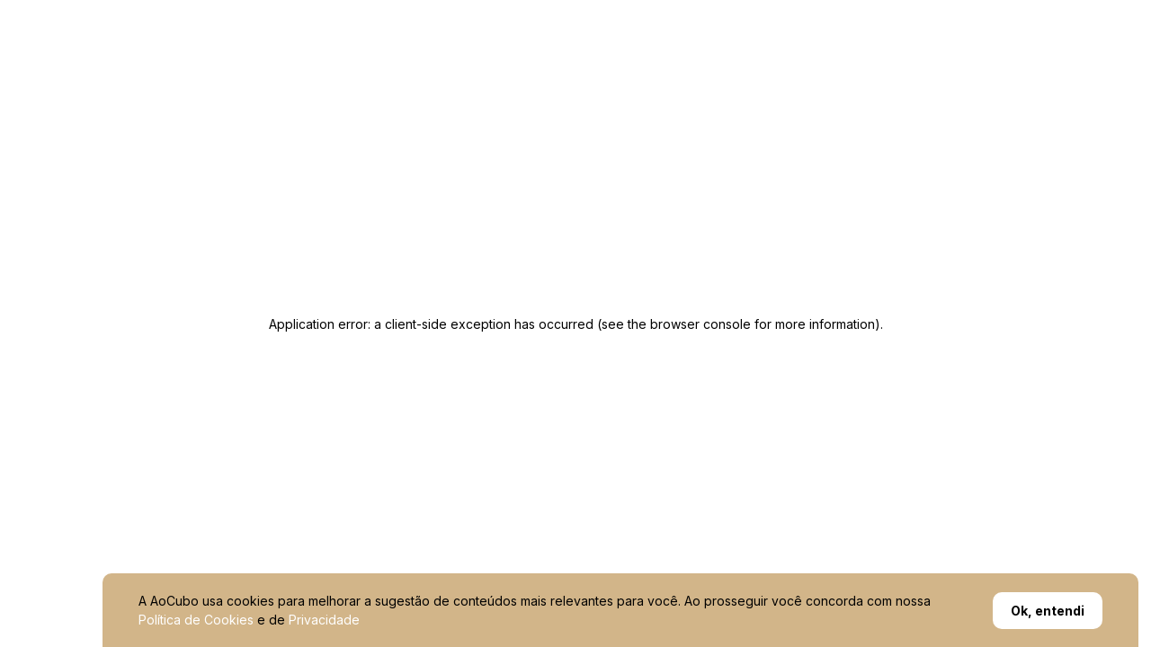

--- FILE ---
content_type: text/html; charset=utf-8
request_url: https://www.google.com/recaptcha/api2/aframe
body_size: 186
content:
<!DOCTYPE HTML><html><head><meta http-equiv="content-type" content="text/html; charset=UTF-8"></head><body><script nonce="WZIT3pFBwl62WvTpfIOOVQ">/** Anti-fraud and anti-abuse applications only. See google.com/recaptcha */ try{var clients={'sodar':'https://pagead2.googlesyndication.com/pagead/sodar?'};window.addEventListener("message",function(a){try{if(a.source===window.parent){var b=JSON.parse(a.data);var c=clients[b['id']];if(c){var d=document.createElement('img');d.src=c+b['params']+'&rc='+(localStorage.getItem("rc::a")?sessionStorage.getItem("rc::b"):"");window.document.body.appendChild(d);sessionStorage.setItem("rc::e",parseInt(sessionStorage.getItem("rc::e")||0)+1);localStorage.setItem("rc::h",'1769404478382');}}}catch(b){}});window.parent.postMessage("_grecaptcha_ready", "*");}catch(b){}</script></body></html>

--- FILE ---
content_type: application/javascript; charset=UTF-8
request_url: https://www.aocubo.com/_next/static/chunks/pages/comprar/apartamento/brasil/%5Buf%5D/%5Bcity%5D/bairro/%5Bneighborhood%5D-81fd8f730d165e44.js
body_size: 1425
content:
(self.webpackChunk_N_E=self.webpackChunk_N_E||[]).push([[1107],{76796:function(r,t,e){"use strict";e.r(t),e.d(t,{__N_SSP:function(){return _},default:function(){return j}});var n=e(59499),a=e(16835),i=e(50029),o=e(87794),u=e.n(o),s=e(27798),c=e(21416),p=e(21696),l=e(83222),f=e(52676),h=e(17535),d=e(30179),v=e(17048),g=e(11163),b=e(67294),m=e(17327),y=e(85893);function E(r,t){var e=Object.keys(r);if(Object.getOwnPropertySymbols){var n=Object.getOwnPropertySymbols(r);t&&(n=n.filter((function(t){return Object.getOwnPropertyDescriptor(r,t).enumerable}))),e.push.apply(e,n)}return e}function O(r){for(var t=1;t<arguments.length;t++){var e=null!=arguments[t]?arguments[t]:{};t%2?E(Object(e),!0).forEach((function(t){(0,n.Z)(r,t,e[t])})):Object.getOwnPropertyDescriptors?Object.defineProperties(r,Object.getOwnPropertyDescriptors(e)):E(Object(e)).forEach((function(t){Object.defineProperty(r,t,Object.getOwnPropertyDescriptor(e,t))}))}return r}function S(r){var t=r.initialUnitsData,e=r.neighborhoods,n=r.cities,o=(0,b.useState)(!1),E=o[0],S=o[1],_=(0,b.useState)(t),j=_[0],x=_[1],w=(0,b.useContext)(s._).order,P=(0,g.useRouter)();return(0,b.useEffect)((function(){n.length>0&&S(!1)}),[n]),(0,b.useEffect)((function(){var r=function(){var r=(0,i.Z)(u().mark((function r(){var t,e,n,i,o,s,c,p,l,f,h,d,g,b,y,E,_,j,C,D,k,N;return u().wrap((function(r){for(;;)switch(r.prev=r.next){case 0:if(S(!0),r.prev=1,t=(0,m.R)({params:P.query}),"RELEVANCE"!==w){r.next=27;break}if(t.order={"property.views":"DESC","units.price":"DESC"},o={},t.search&&(Object.entries(t.search).forEach((function(r){var t=(0,a.Z)(r,2),e=t[0],n=t[1];e.startsWith("unit.")?o[e.replace("unit.","units.")]=n:o[e]=n})),t.search=o),s=null===(e=t.search)||void 0===e?void 0:e["units.price"],c=4e5,p=99999999,s&&(l=s.type,f=s.value,"BETWEEN"===l?(h=(null===f||void 0===f?void 0:f.split(","))||[],d=(0,a.Z)(h,2),g=d[0],b=d[1],g&&(c=Math.max(4e5,parseInt(g))),b&&(p=parseInt(b))):"GREATER_THAN_OR_EQUALS"===l?c=Math.max(4e5,parseInt(f)):"LESS_THAN_OR_EQUALS"===l&&(p=parseInt(f))),!(p<c)){r.next=14;break}return x({content:[],totalElements:0,totalPages:0,size:0,page:0}),r.abrupt("return");case 14:return t.search=O(O({},null!==(n=t.search)&&void 0!==n?n:{}),{},{"units.price":{value:"".concat(c,",").concat(p),type:"BETWEEN"}}),y=t.size||12,t.size=Math.min(2*y,24),r.next=19,(0,v.vw)(t);case 19:E=r.sent,_=E.data,j=(null===(i=_.content)||void 0===i?void 0:i.flatMap((function(r){var t;return(null===(t=r.units)||void 0===t?void 0:t.map((function(t){return O(O({},t),{},{property:r})})))||[]})))||[],C=j.slice(0,y),D=O(O({},_),{},{content:C,totalElements:_.totalElements||j.length,totalPages:_.totalPages||1,size:y}),x(D),r.next=33;break;case 27:return"ASC"===w?t.order={"unit.price":"ASC"}:"DESC"===w&&(t.order={"unit.price":"DESC"}),r.next=30,(0,v.rY)(t);case 30:k=r.sent,N=k.data,x(N);case 33:r.next=38;break;case 35:r.prev=35,r.t0=r.catch(1),console.error("Error fetching data:",r.t0);case 38:return r.prev=38,S(!1),r.finish(38);case 41:case"end":return r.stop()}}),r,null,[[1,35,38,41]])})));return function(){return r.apply(this,arguments)}}();r()}),[w,P.query]),(0,y.jsxs)(y.Fragment,{children:[(0,y.jsx)(p.Z,{full:!0}),(0,y.jsx)(h.W,{children:(0,y.jsxs)(d.Z,{full:!0,children:[(0,y.jsx)(l.S,{cities:n,neighborhoods:e,setIsLoading:S,isLoading:E}),(0,y.jsx)(f.P,{data:j,isLoading:E})]})}),(0,y.jsx)(c.Z,{})]})}var _=!0;function j(r){var t=r.unitsData,e=r.neighborhoods,n=r.cities;return(0,y.jsx)(s.u,{children:(0,y.jsx)(S,{initialUnitsData:t,neighborhoods:e,cities:n})})}},17048:function(r,t,e){"use strict";e.d(t,{AC:function(){return h},Dr:function(){return d},MC:function(){return l},aO:function(){return f},fH:function(){return v},rY:function(){return p},vw:function(){return c}});var n=e(50029),a=e(87794),i=e.n(a),o=e(68336),u=e(80129),s=e.n(u),c=function(){var r=arguments.length>0&&void 0!==arguments[0]?arguments[0]:{},t=arguments.length>1&&void 0!==arguments[1]?arguments[1]:null;return o.h.get("/aocubo/properties",{params:r,signal:t,paramsSerializer:function(r){return s().stringify(r,{arrayFormat:"repeat"})}})},p=function(){var r=arguments.length>0&&void 0!==arguments[0]?arguments[0]:{},t=arguments.length>1&&void 0!==arguments[1]?arguments[1]:null;return o.h.get("/aocubo/units",{params:r,signal:t,paramsSerializer:function(r){return s().stringify(r,{arrayFormat:"repeat"})}})},l=function(){var r=arguments.length>0&&void 0!==arguments[0]?arguments[0]:{};return o.h.get("/location/cities",{params:r,paramsSerializer:function(r){return s().stringify(r,{arrayFormat:"repeat"})}})},f=function(){var r=arguments.length>0&&void 0!==arguments[0]?arguments[0]:{};return o.h.get("/location/neighborhoods",{params:r,paramsSerializer:function(r){return s().stringify(r,{arrayFormat:"repeat"})}})},h=function(){var r=(0,n.Z)(i().mark((function r(t){var e,n,a,u;return i().wrap((function(r){for(;;)switch(r.prev=r.next){case 0:return e=t.coordinates[0],n=t.coordinates[1],r.next=4,o.h.post("/location/near-neighborhoods",{longitude:e,latitude:n});case 4:return a=r.sent,u=a.data,r.abrupt("return",u);case 7:case"end":return r.stop()}}),r)})));return function(t){return r.apply(this,arguments)}}(),d=function(){var r=arguments.length>0&&void 0!==arguments[0]?arguments[0]:{search:{isActive:{value:!0}}};return o.h.get("/portal/property-types",{params:r,paramsSerializer:function(r){return s().stringify(r,{arrayFormat:"repeat"})}})},v=function(r){return o.h.get("/developers",{params:r,paramsSerializer:function(r){return s().stringify(r,{arrayFormat:"repeat"})}})}},32419:function(r,t,e){(window.__NEXT_P=window.__NEXT_P||[]).push(["/comprar/apartamento/brasil/[uf]/[city]/bairro/[neighborhood]",function(){return e(76796)}])}},function(r){r.O(0,[3365,5970,3219,2746,551,2232,5675,1574,4691,3175,8703,6529,1696,1693,463,4789,1586,9774,2888,179],(function(){return t=32419,r(r.s=t);var t}));var t=r.O();_N_E=t}]);

--- FILE ---
content_type: application/javascript; charset=UTF-8
request_url: https://www.aocubo.com/_next/static/chunks/463-489e118dd4dcdb94.js
body_size: 2179
content:
"use strict";(self.webpackChunk_N_E=self.webpackChunk_N_E||[]).push([[463],{85350:function(e,t,r){r.d(t,{Q:function(){return i}});var s=r(50029),a=r(87794),n=r.n(a),o=r(68336),i={find:function(e){return(0,s.Z)(n().mark((function t(){var r,s;return n().wrap((function(t){for(;;)switch(t.prev=t.next){case 0:return t.next=2,o.h.get("crm/configurations/banners/portal-aocubo/choose",{params:e});case 2:return r=t.sent,s=r.data,t.abrupt("return",s);case 5:case"end":return t.stop()}}),t)})))()},auditClick:function(e){return(0,s.Z)(n().mark((function t(){return n().wrap((function(t){for(;;)switch(t.prev=t.next){case 0:return t.next=2,o.h.post("crm/banners/portal-aocubo/".concat(e.id),e);case 2:case"end":return t.stop()}}),t)})))()}}},21416:function(e,t,r){r.d(t,{Z:function(){return f}});var s=r(41664),a=r.n(s),n=r(186),o=r(71693),i=(0,n.ZP)(o.pA).withConfig({displayName:"styles__IconLinkedin",componentId:"sc-hd69wh-13"})(["width:24px;"]),c=(0,n.ZP)(o.yu).withConfig({displayName:"styles__IconInstagram",componentId:"sc-hd69wh-14"})(["width:24px;"]),l=(0,n.ZP)(o.Vq).withConfig({displayName:"styles__IconFacebook",componentId:"sc-hd69wh-15"})(["width:24px;"]),d=(0,n.ZP)(o.LK).withConfig({displayName:"styles__IconYoutube",componentId:"sc-hd69wh-16"})(["width:24px;"]),u=r(6454),p=r(35282),x=r(6896),m=r(85893),f=function(){return(0,m.jsx)("footer",{className:" text-primary max-w-[1440px] mx-auto",children:(0,m.jsxs)("div",{className:"mx-auto px-6 pt-12 pb-6 sm:px-6 lg:px-16 2xl:px-0",children:[(0,m.jsxs)("div",{className:"grid grid-cols-1 md:grid-cols-4 place-content-between",children:[(0,m.jsxs)("div",{className:"flex flex-col space-y-4",children:[(0,m.jsx)("div",{className:"flex items-center",children:(0,m.jsx)(x.Z,{className:"w-60 h-full"})}),(0,m.jsx)("p",{className:"text-black font-fira text-sm py-4 ",children:"CRECI-SP 39526-J"})]}),(0,m.jsxs)("div",{className:"flex flex-col space-y-4",children:[(0,m.jsx)("h3",{className:"text-lg font-fira font-semibold text-black",children:"Sobre n\xf3s"}),(0,m.jsx)(a(),{href:"/sobre",passHref:!0,target:"_blank",rel:"noreferrer",children:(0,m.jsx)("span",{className:"text-gray-600 cursor-pointer block",children:"Conhe\xe7a a AoCubo"})}),(0,m.jsx)("a",{href:"https://imoveisnaflorida.aocubo.com",target:"_blank",rel:"noreferrer",children:(0,m.jsx)("span",{className:"text-gray-600 cursor-pointer block",children:"AoCubo Fl\xf3rida"})})]}),(0,m.jsxs)("div",{className:"flex flex-col space-y-4",children:[(0,m.jsx)("h3",{className:"text-lg font-fira font-semibold text-black",children:"Contato"}),(0,m.jsxs)("div",{className:"space-y-3",children:[(0,m.jsxs)("div",{className:"flex items-center space-x-2",children:[(0,m.jsx)(u.zNW,{className:"h-5 w-5 text-[#D2B589]"}),(0,m.jsx)("a",{href:"mailto:marketing@aocubo.com",className:"text-gray-600",children:"marketing@aocubo.com"})]}),(0,m.jsxs)("div",{className:"flex items-center space-x-2",children:[(0,m.jsx)(p.DeX,{className:"h-6 w-6 text-[#D2B589]"}),(0,m.jsx)("a",{href:"https://wa.me/5511911795197",target:"_blank",rel:"noreferrer",className:"text-[#444444]",children:"(11) 91179-5197"})]})]})]}),(0,m.jsxs)("div",{className:"flex flex-col space-y-4",children:[(0,m.jsx)("h3",{className:"text-lg font-fira font-semibold text-black",children:"Siga-nos"}),(0,m.jsxs)("div",{className:"flex flex-col space-y-3",children:[(0,m.jsxs)("a",{href:"https://www.linkedin.com/company/imobiliaria-aocubo/",target:"_blank",className:"flex items-center space-x-2 text-[#444444]",rel:"noreferrer",children:[(0,m.jsx)(i,{}),(0,m.jsx)("span",{children:"LinkedIn"})]}),(0,m.jsxs)("a",{href:"https://www.youtube.com/channel/UClWdQu7zGhdc_XA7HkIVyfA",target:"_blank",className:"flex items-center space-x-2 text-[#444444]",rel:"noreferrer",children:[(0,m.jsx)(d,{}),(0,m.jsx)("span",{children:"YouTube"})]}),(0,m.jsxs)("a",{href:"https://www.instagram.com/aocubo.br/",target:"_blank",className:"flex items-center space-x-2 text-[#444444]",rel:"noreferrer",children:[(0,m.jsx)(c,{}),(0,m.jsx)("span",{children:"Instagram"})]}),(0,m.jsxs)("a",{href:"https://www.facebook.com/aocubocom/",target:"_blank",className:"flex items-center space-x-2 text-[#444444]",rel:"noreferrer",children:[(0,m.jsx)(l,{}),(0,m.jsx)("span",{children:"Facebook"})]})]})]})]}),(0,m.jsxs)("div",{className:"mt-12 pt-8 border-t border-gray-300",children:[(0,m.jsxs)("div",{className:"flex flex-wrap gap-6 justify-center md:justify-between",children:[(0,m.jsx)(a(),{href:"/politica-de-privacidade",passHref:!0,children:(0,m.jsx)("span",{className:"text-[#444444] font-fira text-sm cursor-pointer",children:"Pol\xedtica de privacidade"})}),(0,m.jsx)(a(),{href:"/politica-de-privacidade-ibroker",passHref:!0,children:(0,m.jsx)("span",{className:"text-[#444444] font-fira text-sm cursor-pointer",children:"Pol\xedtica de privacidade IBroker"})}),(0,m.jsx)(a(),{href:"/termos-de-uso",passHref:!0,children:(0,m.jsx)("span",{className:"text-[#444444] font-fira text-sm cursor-pointer",children:"Termos e condi\xe7\xf5es de uso"})}),(0,m.jsx)(a(),{href:"/termos-e-condicoes-de-promocoes",passHref:!0,children:(0,m.jsx)("span",{className:"text-[#444444] font-fira text-sm cursor-pointer",children:"Termos e Condi\xe7\xf5es de Promo\xe7\xf5es"})}),(0,m.jsx)(a(),{href:"/termos-de-condicao-da-campanha-de-indicacao",passHref:!0,children:(0,m.jsx)("span",{className:"text-[#444444] font-fira text-sm cursor-pointer",children:"Termos e Condi\xe7\xf5es da Campanha de Indica\xe7\xe3o"})})]}),(0,m.jsxs)("p",{className:"text-black font-semibold font-fira text-sm text-center mt-8",children:["\xa9 2015 - ",(new Date).getFullYear()," AoCubo. Todos os direitos reservados."]})]})]})})}},36838:function(e,t,r){r.d(t,{p:function(){return d}});var s=r(85350),a=r(8077),n=r(35003),o=r(11163),i=r(186),c=(r(71693),r(25675),i.ZP.div.withConfig({displayName:"styles__ModalContentContainer",componentId:"sc-z4il4f-117"})(["margin:auto;background-color:white;padding:10px;border-radius:8px;","{max-width:70%;}"],(function(e){return e.theme.breakpoints.tablet}))),l=r(85893),d=function(e){var t=e.asPath,r=e.propertyId,i=void 0===r?null:r,d=e.unitId,u=void 0===d?null:d,p=e.showPopup,x=e.setShowPopup,m=e.banner,f=e.type,h=(0,o.useRouter)(),b=(0,a.E)(),v=b.user,j=b.utm;if(("SOLICITAR_LOGIN"!==(null===m||void 0===m?void 0:m.behavior)||!h.query.solicitar_login&&!v)&&null!==m&&void 0!==m&&m.url)return(0,l.jsx)(n.Z,{active:p,onClose:function(){return x(!1)},widthAuto:!0,overflowVisible:!0,backgroundColor:"transparent",children:(0,l.jsxs)(c,{className:"relative",children:[(0,l.jsx)("div",{className:"absolute text-black font-bold font-sans text-5xl right-5 cursor-pointer hover:scale-105 transition-all",onClick:function(){return x(!1)},children:"x"}),(0,l.jsx)("img",{className:"cursor-pointer",src:m.url,alt:"Popup",onClick:function(){!function(e){var t=e.propertyId,r=e.unitId,a=e.asPath,n=e.banner,o=e.type,i=e.router,c=e.utm;if("SOLICITAR_LOGIN"===n.behavior)return s.Q.auditClick({id:n.id,unitId:r,propertyId:t,type:o,data:{bannerUrl:n.url,asPath:a}}),i.query.solicitar_login="sim",void i.push(i);var l=a.replaceAll("&","").split("?")[0],d=new URLSearchParams;if(n){var u=n.url.split("/").at(-1);d.append("data",JSON.stringify({bannerFilename:u,bannerId:n.id,utm:c}))}var p=[44,45,46].includes(n.id)?"Ol\xe1! Gostaria de receber o estudo de rentabilidade dos im\xf3veis com retorno acima de 1% ao m\xeas em S\xe3o Paulo. Link: https://aocubo.com".concat(l,"?").concat(d):"Compre seu im\xf3vel e ganhe pr\xeamios de at\xe9 1% do valor, podendo chegar a R$40.000! Gostaria de saber mais. Link: https://aocubo.com".concat(l,"?").concat(d);s.Q.auditClick({id:n.id,unitId:r,propertyId:t,type:o,data:{bannerUrl:n.url,asPath:a}}),window.open("https://api.whatsapp.com/send?phone=5511911795197&text=".concat(p))}({asPath:t,banner:m,propertyId:i,unitId:u,type:f,router:h,utm:j})}})]})})}},89437:function(e,t,r){r.d(t,{S:function(){return c}});var s=r(50029),a=r(87794),n=r.n(a),o=r(67294);var i=r(85350);function c(e){var t=e.unitId,r=void 0===t?null:t,a=e.propertyId,c=void 0===a?null:a,l=e.type,d=void 0===l?null:l,u=e.visibleAfterMs,p=void 0===u?0:u,x=(0,o.useState)(null),m=x[0],f=x[1],h=function(e){var t=e.afterMs,r=void 0===t?1e4:t,s=(0,o.useState)(!1),a=s[0],n=s[1];return(0,o.useEffect)((function(){setTimeout((function(){n(!a)}),r)}),[]),{isActive:a,setIsActive:n}}({afterMs:p}),b=h.isActive,v=h.setIsActive;function j(){return(j=(0,s.Z)(n().mark((function e(){var t,s;return n().wrap((function(e){for(;;)switch(e.prev=e.next){case 0:return e.prev=0,e.next=3,i.Q.find({unitId:r,propertyId:c,type:d});case 3:t=e.sent,f(t),s=sessionStorage.getItem("bannerCount"),2===Number(s)?f(null):sessionStorage.setItem("bannerCount",String(Number(s)+1)),e.next=12;break;case 9:e.prev=9,e.t0=e.catch(0),console.error(e.t0);case 12:case"end":return e.stop()}}),e,null,[[0,9]])})))).apply(this,arguments)}return(0,o.useEffect)((function(){!function(){j.apply(this,arguments)}()}),[]),{banner:m,shouldShowBanner:!!m&&b,setShoudldShowBanner:v}}}}]);

--- FILE ---
content_type: application/javascript; charset=UTF-8
request_url: https://www.aocubo.com/_next/static/chunks/pages/imoveis-f133aa554ad325c8.js
body_size: -183
content:
(self.webpackChunk_N_E=self.webpackChunk_N_E||[]).push([[8116],{7814:function(n,r,u){"use strict";u.r(r),u.d(r,{SearchPage:function(){return c},default:function(){return a}});var t=u(11163),e=u(67294),o=u(85893);function a(){return(0,o.jsx)(c,{})}function c(){var n=(0,t.useRouter)().replace;return(0,e.useEffect)((function(){n("/comprar/apartamento/brasil/sp/sao-paulo/bairro/todos")}),[]),(0,o.jsx)(o.Fragment,{})}},25018:function(n,r,u){(window.__NEXT_P=window.__NEXT_P||[]).push(["/imoveis",function(){return u(7814)}])}},function(n){n.O(0,[9774,2888,179],(function(){return r=25018,n(n.s=r);var r}));var r=n.O();_N_E=r}]);

--- FILE ---
content_type: application/javascript; charset=UTF-8
request_url: https://www.aocubo.com/_next/static/chunks/2232-d3e4e35e511db73a.js
body_size: 19638
content:
(self.webpackChunk_N_E=self.webpackChunk_N_E||[]).push([[2232],{23541:function(e,t,n){"use strict";n.d(t,{Ry:function(){return l}});var r=function(e){return"undefined"===typeof document?null:(Array.isArray(e)?e[0]:e).ownerDocument.body},o=new WeakMap,u=new WeakMap,a={},i=0,c=function(e){return e&&(e.host||c(e.parentNode))},s=function(e,t,n,r){var s=function(e,t){return t.map((function(t){if(e.contains(t))return t;var n=c(t);return n&&e.contains(n)?n:(console.error("aria-hidden",t,"in not contained inside",e,". Doing nothing"),null)})).filter((function(e){return Boolean(e)}))}(t,Array.isArray(e)?e:[e]);a[n]||(a[n]=new WeakMap);var l=a[n],f=[],d=new Set,p=new Set(s),v=function(e){e&&!d.has(e)&&(d.add(e),v(e.parentNode))};s.forEach(v);var h=function(e){e&&!p.has(e)&&Array.prototype.forEach.call(e.children,(function(e){if(d.has(e))h(e);else try{var t=e.getAttribute(r),a=null!==t&&"false"!==t,i=(o.get(e)||0)+1,c=(l.get(e)||0)+1;o.set(e,i),l.set(e,c),f.push(e),1===i&&a&&u.set(e,!0),1===c&&e.setAttribute(n,"true"),a||e.setAttribute(r,"true")}catch(s){console.error("aria-hidden: cannot operate on ",e,s)}}))};return h(t),d.clear(),i++,function(){f.forEach((function(e){var t=o.get(e)-1,a=l.get(e)-1;o.set(e,t),l.set(e,a),t||(u.has(e)||e.removeAttribute(r),u.delete(e)),a||e.removeAttribute(n)})),--i||(o=new WeakMap,o=new WeakMap,u=new WeakMap,a={})}},l=function(e,t,n){void 0===n&&(n="data-aria-hidden");var o=Array.from(Array.isArray(e)?e:[e]),u=t||r(e);return u?(o.push.apply(o,Array.from(u.querySelectorAll("[aria-live]"))),s(o,u,n,"aria-hidden")):function(){return null}}},5356:function(e,t,n){"use strict";var r;n.d(t,{V:function(){return o}});var o=function(){return r||n.nc}},91373:function(e,t,n){"use strict";n.d(t,{Z:function(){return c}});var r=n(67294);const o=e=>{const t=(e=>e.replace(/^([A-Z])|[\s-_]+(\w)/g,((e,t,n)=>n?n.toUpperCase():t.toLowerCase())))(e);return t.charAt(0).toUpperCase()+t.slice(1)},u=(...e)=>e.filter(((e,t,n)=>Boolean(e)&&""!==e.trim()&&n.indexOf(e)===t)).join(" ").trim();var a={xmlns:"http://www.w3.org/2000/svg",width:24,height:24,viewBox:"0 0 24 24",fill:"none",stroke:"currentColor",strokeWidth:2,strokeLinecap:"round",strokeLinejoin:"round"};const i=(0,r.forwardRef)((({color:e="currentColor",size:t=24,strokeWidth:n=2,absoluteStrokeWidth:o,className:i="",children:c,iconNode:s,...l},f)=>(0,r.createElement)("svg",{ref:f,...a,width:t,height:t,stroke:e,strokeWidth:o?24*Number(n)/Number(t):n,className:u("lucide",i),...l},[...s.map((([e,t])=>(0,r.createElement)(e,t))),...Array.isArray(c)?c:[c]]))),c=(e,t)=>{const n=(0,r.forwardRef)((({className:n,...a},c)=>{return(0,r.createElement)(i,{ref:c,iconNode:t,className:u(`lucide-${s=o(e),s.replace(/([a-z0-9])([A-Z])/g,"$1-$2").toLowerCase()}`,`lucide-${e}`,n),...a});var s}));return n.displayName=o(e),n}},41352:function(e,t,n){"use strict";n.d(t,{Z:function(){return r}});const r=(0,n(91373).Z)("x",[["path",{d:"M18 6 6 18",key:"1bl5f8"}],["path",{d:"m6 6 12 12",key:"d8bk6v"}]])},44019:function(e,t){"use strict";Object.defineProperty(t,"__esModule",{value:!0}),t.getDomainLocale=function(e,t,n,r){return!1};("function"===typeof t.default||"object"===typeof t.default&&null!==t.default)&&"undefined"===typeof t.default.__esModule&&(Object.defineProperty(t.default,"__esModule",{value:!0}),Object.assign(t.default,t),e.exports=t.default)},7942:function(e,t,n){"use strict";var r=n(85696);Object.defineProperty(t,"__esModule",{value:!0}),t.default=void 0;var o=n(92648).Z,u=n(17273).Z,a=o(n(67294)),i=n(64957),c=n(57995),s=n(30647),l=n(51992),f=n(90639),d=n(44019),p=n(70227),v={};function h(e,t,n,r){if(e&&i.isLocalURL(t)){Promise.resolve(e.prefetch(t,n,r)).catch((function(e){0}));var o=r&&"undefined"!==typeof r.locale?r.locale:e&&e.locale;v[t+"%"+n+(o?"%"+o:"")]=!0}}var y=a.default.forwardRef((function(e,t){var n,o=e.href,y=e.as,m=e.children,g=e.prefetch,b=e.passHref,w=e.replace,E=e.shallow,_=e.scroll,C=e.locale,O=e.onClick,x=e.onMouseEnter,S=e.onTouchStart,j=e.legacyBehavior,k=void 0===j?!0!==Boolean(!1):j,P=u(e,["href","as","children","prefetch","passHref","replace","shallow","scroll","locale","onClick","onMouseEnter","onTouchStart","legacyBehavior"]);n=m,!k||"string"!==typeof n&&"number"!==typeof n||(n=a.default.createElement("a",null,n));var R=!1!==g,T=a.default.useContext(s.RouterContext),N=a.default.useContext(l.AppRouterContext);N&&(T=N);var M,D=a.default.useMemo((function(){var e=i.resolveHref(T,o,!0),t=r(e,2),n=t[0],u=t[1];return{href:n,as:y?i.resolveHref(T,y):u||n}}),[T,o,y]),A=D.href,L=D.as,I=a.default.useRef(A),F=a.default.useRef(L);k&&(M=a.default.Children.only(n));var W=k?M&&"object"===typeof M&&M.ref:t,$=f.useIntersection({rootMargin:"200px"}),B=r($,3),U=B[0],V=B[1],Z=B[2],K=a.default.useCallback((function(e){F.current===L&&I.current===A||(Z(),F.current=L,I.current=A),U(e),W&&("function"===typeof W?W(e):"object"===typeof W&&(W.current=e))}),[L,W,A,Z,U]);a.default.useEffect((function(){var e=V&&R&&i.isLocalURL(A),t="undefined"!==typeof C?C:T&&T.locale,n=v[A+"%"+L+(t?"%"+t:"")];e&&!n&&h(T,A,L,{locale:t})}),[L,A,V,C,R,T]);var q={ref:K,onClick:function(e){k||"function"!==typeof O||O(e),k&&M.props&&"function"===typeof M.props.onClick&&M.props.onClick(e),e.defaultPrevented||function(e,t,n,r,o,u,c,s,l,f){if("A"!==e.currentTarget.nodeName.toUpperCase()||!function(e){var t=e.currentTarget.target;return t&&"_self"!==t||e.metaKey||e.ctrlKey||e.shiftKey||e.altKey||e.nativeEvent&&2===e.nativeEvent.which}(e)&&i.isLocalURL(n)){e.preventDefault();var d=function(){"beforePopState"in t?t[o?"replace":"push"](n,r,{shallow:u,locale:s,scroll:c}):t[o?"replace":"push"](n,{forceOptimisticNavigation:!f})};l?a.default.startTransition(d):d()}}(e,T,A,L,w,E,_,C,Boolean(N),R)},onMouseEnter:function(e){k||"function"!==typeof x||x(e),k&&M.props&&"function"===typeof M.props.onMouseEnter&&M.props.onMouseEnter(e),!R&&N||i.isLocalURL(A)&&h(T,A,L,{priority:!0})},onTouchStart:function(e){k||"function"!==typeof S||S(e),k&&M.props&&"function"===typeof M.props.onTouchStart&&M.props.onTouchStart(e),!R&&N||i.isLocalURL(A)&&h(T,A,L,{priority:!0})}};if(!k||b||"a"===M.type&&!("href"in M.props)){var z="undefined"!==typeof C?C:T&&T.locale,Y=T&&T.isLocaleDomain&&d.getDomainLocale(L,z,T.locales,T.domainLocales);q.href=Y||p.addBasePath(c.addLocale(L,z,T&&T.defaultLocale))}return k?a.default.cloneElement(M,q):a.default.createElement("a",Object.assign({},P,q),n)}));t.default=y,("function"===typeof t.default||"object"===typeof t.default&&null!==t.default)&&"undefined"===typeof t.default.__esModule&&(Object.defineProperty(t.default,"__esModule",{value:!0}),Object.assign(t.default,t),e.exports=t.default)},90639:function(e,t,n){"use strict";var r=n(85696);Object.defineProperty(t,"__esModule",{value:!0}),t.useIntersection=function(e){var t=e.rootRef,n=e.rootMargin,s=e.disabled||!a,l=o.useState(!1),f=r(l,2),d=f[0],p=f[1],v=o.useState(null),h=r(v,2),y=h[0],m=h[1];o.useEffect((function(){if(a){if(s||d)return;if(y&&y.tagName){var e=function(e,t,n){var r=function(e){var t,n={root:e.root||null,margin:e.rootMargin||""},r=c.find((function(e){return e.root===n.root&&e.margin===n.margin}));if(r&&(t=i.get(r)))return t;var o=new Map,u=new IntersectionObserver((function(e){e.forEach((function(e){var t=o.get(e.target),n=e.isIntersecting||e.intersectionRatio>0;t&&n&&t(n)}))}),e);return t={id:n,observer:u,elements:o},c.push(n),i.set(n,t),t}(n),o=r.id,u=r.observer,a=r.elements;return a.set(e,t),u.observe(e),function(){if(a.delete(e),u.unobserve(e),0===a.size){u.disconnect(),i.delete(o);var t=c.findIndex((function(e){return e.root===o.root&&e.margin===o.margin}));t>-1&&c.splice(t,1)}}}(y,(function(e){return e&&p(e)}),{root:null==t?void 0:t.current,rootMargin:n});return e}}else if(!d){var r=u.requestIdleCallback((function(){return p(!0)}));return function(){return u.cancelIdleCallback(r)}}}),[y,s,n,t,d]);var g=o.useCallback((function(){p(!1)}),[]);return[m,d,g]};var o=n(67294),u=n(26286),a="function"===typeof IntersectionObserver,i=new Map,c=[];("function"===typeof t.default||"object"===typeof t.default&&null!==t.default)&&"undefined"===typeof t.default.__esModule&&(Object.defineProperty(t.default,"__esModule",{value:!0}),Object.assign(t.default,t),e.exports=t.default)},51992:function(e,t,n){"use strict";Object.defineProperty(t,"__esModule",{value:!0}),t.TemplateContext=t.GlobalLayoutRouterContext=t.LayoutRouterContext=t.AppRouterContext=void 0;var r=(0,n(92648).Z)(n(67294)),o=r.default.createContext(null);t.AppRouterContext=o;var u=r.default.createContext(null);t.LayoutRouterContext=u;var a=r.default.createContext(null);t.GlobalLayoutRouterContext=a;var i=r.default.createContext(null);t.TemplateContext=i},73579:function(e,t,n){"use strict";Object.defineProperty(t,"__esModule",{value:!0}),t.default=function(e,t){var n=u.default,o=(null==t?void 0:t.suspense)?{}:{loading:function(e){e.error,e.isLoading;return e.pastDelay,null}};e instanceof Promise?o.loader=function(){return e}:"function"===typeof e?o.loader=e:"object"===typeof e&&(o=r({},o,e));!1;(o=r({},o,t)).suspense&&(delete o.ssr,delete o.loading);o.loadableGenerated&&delete(o=r({},o,o.loadableGenerated)).loadableGenerated;if("boolean"===typeof o.ssr&&!o.suspense){if(!o.ssr)return delete o.ssr,a(n,o);delete o.ssr}return n(o)},t.noSSR=a;var r=n(6495).Z,o=n(92648).Z,u=(o(n(67294)),o(n(23668)));function a(e,t){return delete t.webpack,delete t.modules,e(t)}("function"===typeof t.default||"object"===typeof t.default&&null!==t.default)&&"undefined"===typeof t.default.__esModule&&(Object.defineProperty(t.default,"__esModule",{value:!0}),Object.assign(t.default,t),e.exports=t.default)},3982:function(e,t,n){"use strict";Object.defineProperty(t,"__esModule",{value:!0}),t.LoadableContext=void 0;var r=(0,n(92648).Z)(n(67294)).default.createContext(null);t.LoadableContext=r},23668:function(e,t,n){"use strict";var r=n(33227),o=n(88361);function u(e,t){var n="undefined"!==typeof Symbol&&e[Symbol.iterator]||e["@@iterator"];if(!n){if(Array.isArray(e)||(n=function(e,t){if(!e)return;if("string"===typeof e)return a(e,t);var n=Object.prototype.toString.call(e).slice(8,-1);"Object"===n&&e.constructor&&(n=e.constructor.name);if("Map"===n||"Set"===n)return Array.from(e);if("Arguments"===n||/^(?:Ui|I)nt(?:8|16|32)(?:Clamped)?Array$/.test(n))return a(e,t)}(e))||t&&e&&"number"===typeof e.length){n&&(e=n);var r=0,o=function(){};return{s:o,n:function(){return r>=e.length?{done:!0}:{done:!1,value:e[r++]}},e:function(e){throw e},f:o}}throw new TypeError("Invalid attempt to iterate non-iterable instance.\nIn order to be iterable, non-array objects must have a [Symbol.iterator]() method.")}var u,i=!0,c=!1;return{s:function(){n=n.call(e)},n:function(){var e=n.next();return i=e.done,e},e:function(e){c=!0,u=e},f:function(){try{i||null==n.return||n.return()}finally{if(c)throw u}}}}function a(e,t){(null==t||t>e.length)&&(t=e.length);for(var n=0,r=new Array(t);n<t;n++)r[n]=e[n];return r}Object.defineProperty(t,"__esModule",{value:!0}),t.default=void 0;var i=n(6495).Z,c=(0,n(92648).Z)(n(67294)),s=n(3982),l=n(67294).useSyncExternalStore,f=[],d=[],p=!1;function v(e){var t=e(),n={loading:!0,loaded:null,error:null};return n.promise=t.then((function(e){return n.loading=!1,n.loaded=e,e})).catch((function(e){throw n.loading=!1,n.error=e,e})),n}var h=function(){function e(t,n){r(this,e),this._loadFn=t,this._opts=n,this._callbacks=new Set,this._delay=null,this._timeout=null,this.retry()}return o(e,[{key:"promise",value:function(){return this._res.promise}},{key:"retry",value:function(){var e=this;this._clearTimeouts(),this._res=this._loadFn(this._opts.loader),this._state={pastDelay:!1,timedOut:!1};var t=this._res,n=this._opts;t.loading&&("number"===typeof n.delay&&(0===n.delay?this._state.pastDelay=!0:this._delay=setTimeout((function(){e._update({pastDelay:!0})}),n.delay)),"number"===typeof n.timeout&&(this._timeout=setTimeout((function(){e._update({timedOut:!0})}),n.timeout))),this._res.promise.then((function(){e._update({}),e._clearTimeouts()})).catch((function(t){e._update({}),e._clearTimeouts()})),this._update({})}},{key:"_update",value:function(e){this._state=i({},this._state,{error:this._res.error,loaded:this._res.loaded,loading:this._res.loading},e),this._callbacks.forEach((function(e){return e()}))}},{key:"_clearTimeouts",value:function(){clearTimeout(this._delay),clearTimeout(this._timeout)}},{key:"getCurrentValue",value:function(){return this._state}},{key:"subscribe",value:function(e){var t=this;return this._callbacks.add(e),function(){t._callbacks.delete(e)}}}]),e}();function y(e){return function(e,t){var n=Object.assign({loader:null,loading:null,delay:200,timeout:null,webpack:null,modules:null,suspense:!1},t);n.suspense&&(n.lazy=c.default.lazy(n.loader));var r=null;function o(){if(!r){var t=new h(e,n);r={getCurrentValue:t.getCurrentValue.bind(t),subscribe:t.subscribe.bind(t),retry:t.retry.bind(t),promise:t.promise.bind(t)}}return r.promise()}if(!p){var a=n.webpack?n.webpack():n.modules;a&&d.push((function(e){var t,n=u(a);try{for(n.s();!(t=n.n()).done;){var r=t.value;if(-1!==e.indexOf(r))return o()}}catch(i){n.e(i)}finally{n.f()}}))}function f(){o();var e=c.default.useContext(s.LoadableContext);e&&Array.isArray(n.modules)&&n.modules.forEach((function(t){e(t)}))}var v=n.suspense?function(e,t){return f(),c.default.createElement(n.lazy,i({},e,{ref:t}))}:function(e,t){f();var o=l(r.subscribe,r.getCurrentValue,r.getCurrentValue);return c.default.useImperativeHandle(t,(function(){return{retry:r.retry}}),[]),c.default.useMemo((function(){return o.loading||o.error?c.default.createElement(n.loading,{isLoading:o.loading,pastDelay:o.pastDelay,timedOut:o.timedOut,error:o.error,retry:r.retry}):o.loaded?c.default.createElement((t=o.loaded)&&t.__esModule?t.default:t,e):null;var t}),[e,o])};return v.preload=function(){return o()},v.displayName="LoadableComponent",c.default.forwardRef(v)}(v,e)}function m(e,t){for(var n=[];e.length;){var r=e.pop();n.push(r(t))}return Promise.all(n).then((function(){if(e.length)return m(e,t)}))}y.preloadAll=function(){return new Promise((function(e,t){m(f).then(e,t)}))},y.preloadReady=function(){var e=arguments.length>0&&void 0!==arguments[0]?arguments[0]:[];return new Promise((function(t){var n=function(){return p=!0,t()};m(d,e).then(n,n)}))},window.__NEXT_PRELOADREADY=y.preloadReady;var g=y;t.default=g},5152:function(e,t,n){e.exports=n(73579)},41664:function(e,t,n){e.exports=n(7942)},74524:function(e){e.exports=function(e){var t={};function n(r){if(t[r])return t[r].exports;var o=t[r]={i:r,l:!1,exports:{}};return e[r].call(o.exports,o,o.exports,n),o.l=!0,o.exports}return n.m=e,n.c=t,n.d=function(e,t,r){n.o(e,t)||Object.defineProperty(e,t,{enumerable:!0,get:r})},n.r=function(e){"undefined"!=typeof Symbol&&Symbol.toStringTag&&Object.defineProperty(e,Symbol.toStringTag,{value:"Module"}),Object.defineProperty(e,"__esModule",{value:!0})},n.t=function(e,t){if(1&t&&(e=n(e)),8&t)return e;if(4&t&&"object"==typeof e&&e&&e.__esModule)return e;var r=Object.create(null);if(n.r(r),Object.defineProperty(r,"default",{enumerable:!0,value:e}),2&t&&"string"!=typeof e)for(var o in e)n.d(r,o,function(t){return e[t]}.bind(null,o));return r},n.n=function(e){var t=e&&e.__esModule?function(){return e.default}:function(){return e};return n.d(t,"a",t),t},n.o=function(e,t){return Object.prototype.hasOwnProperty.call(e,t)},n.p="/dist/",n(n.s=3)}([function(e,t,n){e.exports=n(5)()},function(e,t,n){"use strict";function r(e){return function(){return e}}var o=function(){};o.thatReturns=r,o.thatReturnsFalse=r(!1),o.thatReturnsTrue=r(!0),o.thatReturnsNull=r(null),o.thatReturnsThis=function(){return this},o.thatReturnsArgument=function(e){return e},e.exports=o},function(e,t,n){"use strict";e.exports=n(8)},function(e,t,n){"use strict";Object.defineProperty(t,"__esModule",{value:!0});var r,o=(r=n(4))&&r.__esModule?r:{default:r};t.default=o.default},function(e,t,n){"use strict";Object.defineProperty(t,"__esModule",{value:!0});var r=function(){function e(e,t){for(var n=0;n<t.length;n++){var r=t[n];r.enumerable=r.enumerable||!1,r.configurable=!0,"value"in r&&(r.writable=!0),Object.defineProperty(e,r.key,r)}}return function(t,n,r){return n&&e(t.prototype,n),r&&e(t,r),t}}(),o=c(n(0)),u=n(2),a=c(u),i=c(n(11));function c(e){return e&&e.__esModule?e:{default:e}}var s=function(e){function t(e){!function(e,t){if(!(e instanceof t))throw new TypeError("Cannot call a class as a function")}(this,t);var n=function(e,t){if(!e)throw new ReferenceError("this hasn't been initialised - super() hasn't been called");return!t||"object"!=typeof t&&"function"!=typeof t?e:t}(this,(t.__proto__||Object.getPrototypeOf(t)).call(this,e));return n.values=Array(e.length).fill("").map((function(t,n){return e.initialValue.toString()[n]||""})),n.elements=[],n.currentIndex=0,n.onPaste=n.onPaste.bind(n),n}return function(e,t){if("function"!=typeof t&&null!==t)throw new TypeError("Super expression must either be null or a function, not "+typeof t);e.prototype=Object.create(t&&t.prototype,{constructor:{value:e,enumerable:!1,writable:!0,configurable:!0}}),t&&(Object.setPrototypeOf?Object.setPrototypeOf(e,t):e.__proto__=t)}(t,e),r(t,[{key:"componentDidMount",value:function(){this.props.focus&&this.props.length&&this.elements[0].focus()}},{key:"clear",value:function(){this.elements.forEach((function(e){return e.clear()})),this.values=this.values.map((function(){})),this.elements[0].focus()}},{key:"focus",value:function(){this.props.length&&this.elements[0].focus()}},{key:"onItemChange",value:function(e,t,n){var r=this.props,o=r.length,u=r.onComplete,a=r.onChange,i=n;this.values[n]=e,1===e.length&&n<o-1&&(i+=1,this.elements[i].focus());var c=this.values.join("");if(t||a(c,i),c.length===o){if(t&&n<o-1)return;u(c,i)}}},{key:"onBackspace",value:function(e){e>0&&this.elements[e-1].focus()}},{key:"onPaste",value:function(e){var t=this.props.length;e.length===t&&this.elements.forEach((function(t,n){return t.update(e[n],!0)}))}},{key:"render",value:function(){var e=this;return a.default.createElement("div",{style:this.props.style,className:"pincode-input-container"},this.values.map((function(t,n){return a.default.createElement(i.default,{initialValue:t,ref:function(t){return e.elements[n]=t},key:n,disabled:e.props.disabled,onBackspace:function(){return e.onBackspace(n)},secret:e.props.secret||!1,onChange:function(t,r){return e.onItemChange(t,r,n)},type:e.props.type,inputMode:e.props.inputMode,validate:e.props.validate,inputStyle:e.props.inputStyle,inputFocusStyle:e.props.inputFocusStyle,autoSelect:e.props.autoSelect,onPaste:0===n?e.onPaste:null,regexCriteria:e.props.regexCriteria,ariaLabel:e.props.ariaLabel,placeholder:e.props.placeholder,secretDelay:e.props.secretDelay})})))}}]),t}(u.Component);s.propTypes={initialValue:o.default.oneOfType([o.default.string,o.default.number]),length:o.default.number.isRequired,type:o.default.string,onComplete:o.default.func,validate:o.default.func,secret:o.default.bool,disabled:o.default.bool,focus:o.default.bool,onChange:o.default.func,inputMode:o.default.string,style:o.default.object,inputStyle:o.default.object,inputFocusStyle:o.default.object,autoSelect:o.default.bool,regexCriteria:o.default.any,ariaLabel:o.default.string,placeholder:o.default.string},s.defaultProps={initialValue:"",type:"numeric",secret:!1,validate:null,focus:!1,disabled:!1,onChange:function(){},onComplete:function(){},inputMode:void 0,style:{},inputStyle:{},inputFocusStyle:{},autoSelect:!0,regexCriteria:/^[a-zA-Z0-9]+$/,ariaLabel:"",placeholder:""},t.default=s},function(e,t,n){"use strict";var r=n(1),o=n(6),u=n(7);e.exports=function(){function e(e,t,n,r,a,i){i!==u&&o(!1,"Calling PropTypes validators directly is not supported by the `prop-types` package. Use PropTypes.checkPropTypes() to call them. Read more at http://fb.me/use-check-prop-types")}function t(){return e}e.isRequired=e;var n={array:e,bool:e,func:e,number:e,object:e,string:e,symbol:e,any:e,arrayOf:t,element:e,instanceOf:t,node:e,objectOf:t,oneOf:t,oneOfType:t,shape:t,exact:t};return n.checkPropTypes=r,n.PropTypes=n,n}},function(e,t,n){"use strict";e.exports=function(e,t,n,r,o,u,a,i){if(!e){var c;if(void 0===t)c=new Error("Minified exception occurred; use the non-minified dev environment for the full error message and additional helpful warnings.");else{var s=[n,r,o,u,a,i],l=0;(c=new Error(t.replace(/%s/g,(function(){return s[l++]})))).name="Invariant Violation"}throw c.framesToPop=1,c}}},function(e,t,n){"use strict";e.exports="SECRET_DO_NOT_PASS_THIS_OR_YOU_WILL_BE_FIRED"},function(e,t,n){"use strict";var r=n(9),o=n(10),u=n(1),a="function"==typeof Symbol&&Symbol.for,i=a?Symbol.for("react.element"):60103,c=a?Symbol.for("react.call"):60104,s=a?Symbol.for("react.return"):60105,l=a?Symbol.for("react.portal"):60106,f=a?Symbol.for("react.fragment"):60107,d="function"==typeof Symbol&&Symbol.iterator;function p(e){for(var t=arguments.length-1,n="Minified React error #"+e+"; visit http://facebook.github.io/react/docs/error-decoder.html?invariant="+e,r=0;r<t;r++)n+="&args[]="+encodeURIComponent(arguments[r+1]);throw(t=Error(n+" for the full message or use the non-minified dev environment for full errors and additional helpful warnings.")).name="Invariant Violation",t.framesToPop=1,t}var v={isMounted:function(){return!1},enqueueForceUpdate:function(){},enqueueReplaceState:function(){},enqueueSetState:function(){}};function h(e,t,n){this.props=e,this.context=t,this.refs=o,this.updater=n||v}function y(e,t,n){this.props=e,this.context=t,this.refs=o,this.updater=n||v}function m(){}h.prototype.isReactComponent={},h.prototype.setState=function(e,t){"object"!=typeof e&&"function"!=typeof e&&null!=e&&p("85"),this.updater.enqueueSetState(this,e,t,"setState")},h.prototype.forceUpdate=function(e){this.updater.enqueueForceUpdate(this,e,"forceUpdate")},m.prototype=h.prototype;var g=y.prototype=new m;function b(e,t,n){this.props=e,this.context=t,this.refs=o,this.updater=n||v}g.constructor=y,r(g,h.prototype),g.isPureReactComponent=!0;var w=b.prototype=new m;w.constructor=b,r(w,h.prototype),w.unstable_isAsyncReactComponent=!0,w.render=function(){return this.props.children};var E={current:null},_=Object.prototype.hasOwnProperty,C={key:!0,ref:!0,__self:!0,__source:!0};function O(e,t,n){var r,o={},u=null,a=null;if(null!=t)for(r in void 0!==t.ref&&(a=t.ref),void 0!==t.key&&(u=""+t.key),t)_.call(t,r)&&!C.hasOwnProperty(r)&&(o[r]=t[r]);var c=arguments.length-2;if(1===c)o.children=n;else if(1<c){for(var s=Array(c),l=0;l<c;l++)s[l]=arguments[l+2];o.children=s}if(e&&e.defaultProps)for(r in c=e.defaultProps)void 0===o[r]&&(o[r]=c[r]);return{$$typeof:i,type:e,key:u,ref:a,props:o,_owner:E.current}}function x(e){return"object"==typeof e&&null!==e&&e.$$typeof===i}var S=/\/+/g,j=[];function k(e,t,n,r){if(j.length){var o=j.pop();return o.result=e,o.keyPrefix=t,o.func=n,o.context=r,o.count=0,o}return{result:e,keyPrefix:t,func:n,context:r,count:0}}function P(e){e.result=null,e.keyPrefix=null,e.func=null,e.context=null,e.count=0,10>j.length&&j.push(e)}function R(e,t,n,r){var o=typeof e;"undefined"!==o&&"boolean"!==o||(e=null);var u=!1;if(null===e)u=!0;else switch(o){case"string":case"number":u=!0;break;case"object":switch(e.$$typeof){case i:case c:case s:case l:u=!0}}if(u)return n(r,e,""===t?"."+T(e,0):t),1;if(u=0,t=""===t?".":t+":",Array.isArray(e))for(var a=0;a<e.length;a++){var f=t+T(o=e[a],a);u+=R(o,f,n,r)}else if("function"==typeof(f=null==e?null:"function"==typeof(f=d&&e[d]||e["@@iterator"])?f:null))for(e=f.call(e),a=0;!(o=e.next()).done;)u+=R(o=o.value,f=t+T(o,a++),n,r);else"object"===o&&p("31","[object Object]"===(n=""+e)?"object with keys {"+Object.keys(e).join(", ")+"}":n,"");return u}function T(e,t){return"object"==typeof e&&null!==e&&null!=e.key?function(e){var t={"=":"=0",":":"=2"};return"$"+(""+e).replace(/[=:]/g,(function(e){return t[e]}))}(e.key):t.toString(36)}function N(e,t){e.func.call(e.context,t,e.count++)}function M(e,t,n){var r=e.result,o=e.keyPrefix;e=e.func.call(e.context,t,e.count++),Array.isArray(e)?D(e,r,n,u.thatReturnsArgument):null!=e&&(x(e)&&(t=o+(!e.key||t&&t.key===e.key?"":(""+e.key).replace(S,"$&/")+"/")+n,e={$$typeof:i,type:e.type,key:t,ref:e.ref,props:e.props,_owner:e._owner}),r.push(e))}function D(e,t,n,r,o){var u="";null!=n&&(u=(""+n).replace(S,"$&/")+"/"),t=k(t,u,r,o),null==e||R(e,"",M,t),P(t)}var A={Children:{map:function(e,t,n){if(null==e)return e;var r=[];return D(e,r,null,t,n),r},forEach:function(e,t,n){if(null==e)return e;t=k(null,null,t,n),null==e||R(e,"",N,t),P(t)},count:function(e){return null==e?0:R(e,"",u.thatReturnsNull,null)},toArray:function(e){var t=[];return D(e,t,null,u.thatReturnsArgument),t},only:function(e){return x(e)||p("143"),e}},Component:h,PureComponent:y,unstable_AsyncComponent:b,Fragment:f,createElement:O,cloneElement:function(e,t,n){var o=r({},e.props),u=e.key,a=e.ref,c=e._owner;if(null!=t){if(void 0!==t.ref&&(a=t.ref,c=E.current),void 0!==t.key&&(u=""+t.key),e.type&&e.type.defaultProps)var s=e.type.defaultProps;for(l in t)_.call(t,l)&&!C.hasOwnProperty(l)&&(o[l]=void 0===t[l]&&void 0!==s?s[l]:t[l])}var l=arguments.length-2;if(1===l)o.children=n;else if(1<l){s=Array(l);for(var f=0;f<l;f++)s[f]=arguments[f+2];o.children=s}return{$$typeof:i,type:e.type,key:u,ref:a,props:o,_owner:c}},createFactory:function(e){var t=O.bind(null,e);return t.type=e,t},isValidElement:x,version:"16.2.0",__SECRET_INTERNALS_DO_NOT_USE_OR_YOU_WILL_BE_FIRED:{ReactCurrentOwner:E,assign:r}},L=Object.freeze({default:A}),I=L&&A||L;e.exports=I.default?I.default:I},function(e,t,n){"use strict";var r=Object.getOwnPropertySymbols,o=Object.prototype.hasOwnProperty,u=Object.prototype.propertyIsEnumerable;function a(e){if(null==e)throw new TypeError("Object.assign cannot be called with null or undefined");return Object(e)}e.exports=function(){try{if(!Object.assign)return!1;var e=new String("abc");if(e[5]="de","5"===Object.getOwnPropertyNames(e)[0])return!1;for(var t={},n=0;n<10;n++)t["_"+String.fromCharCode(n)]=n;if("0123456789"!==Object.getOwnPropertyNames(t).map((function(e){return t[e]})).join(""))return!1;var r={};return"abcdefghijklmnopqrst".split("").forEach((function(e){r[e]=e})),"abcdefghijklmnopqrst"===Object.keys(Object.assign({},r)).join("")}catch(e){return!1}}()?Object.assign:function(e,t){for(var n,i,c=a(e),s=1;s<arguments.length;s++){for(var l in n=Object(arguments[s]))o.call(n,l)&&(c[l]=n[l]);if(r){i=r(n);for(var f=0;f<i.length;f++)u.call(n,i[f])&&(c[i[f]]=n[i[f]])}}return c}},function(e,t,n){"use strict";e.exports={}},function(e,t,n){"use strict";Object.defineProperty(t,"__esModule",{value:!0});var r=function(){function e(e,t){for(var n=0;n<t.length;n++){var r=t[n];r.enumerable=r.enumerable||!1,r.configurable=!0,"value"in r&&(r.writable=!0),Object.defineProperty(e,r.key,r)}}return function(t,n,r){return n&&e(t.prototype,n),r&&e(t,r),t}}(),o=i(n(0)),u=n(2),a=i(u);function i(e){return e&&e.__esModule?e:{default:e}}var c={padding:0,margin:"0 2px",textAlign:"center",border:"1px solid",background:"transparent",width:"50px",height:"50px"},s={outline:"none",boxShadow:"none"},l=function(e){function t(e){!function(e,t){if(!(e instanceof t))throw new TypeError("Cannot call a class as a function")}(this,t);var n=function(e,t){if(!e)throw new ReferenceError("this hasn't been initialised - super() hasn't been called");return!t||"object"!=typeof t&&"function"!=typeof t?e:t}(this,(t.__proto__||Object.getPrototypeOf(t)).call(this,e));return n.state={value:n.validate(e.initialValue),showSecret:n.props.secret,focus:!1},n.onChange=n.onChange.bind(n),n.onKeyDown=n.onKeyDown.bind(n),n.onFocus=n.onFocus.bind(n),n.onBlur=n.onBlur.bind(n),n.onPaste=n.onPaste.bind(n),n.secretTimeout=null,n.inputTimeout=null,n}return function(e,t){if("function"!=typeof t&&null!==t)throw new TypeError("Super expression must either be null or a function, not "+typeof t);e.prototype=Object.create(t&&t.prototype,{constructor:{value:e,enumerable:!1,writable:!0,configurable:!0}}),t&&(Object.setPrototypeOf?Object.setPrototypeOf(e,t):e.__proto__=t)}(t,e),r(t,[{key:"componentWillUnmount",value:function(){clearTimeout(this.secretTimeout),clearTimeout(this.inputTimeout)}},{key:"onKeyDown",value:function(e){8!==e.keyCode||this.state.value&&this.state.value.length||this.props.onBackspace()}},{key:"clear",value:function(){this.setState({value:""})}},{key:"setSecretDelayed",value:function(e){var t=this;this.setState({showSecret:!1}),this.secretTimeout=setTimeout((function(){t.setState({showSecret:!!e})}),this.props.secretDelay)}},{key:"update",value:function(e){var t=this,n=arguments.length>1&&void 0!==arguments[1]&&arguments[1],r=this.validate(e);(this.state.value!==r||n)&&r.length<2&&(this.setState({value:r}),this.inputTimeout=setTimeout((function(){t.props.onChange(r,n)}),0))}},{key:"onChange",value:function(e){this.update(e.target.value)}},{key:"focus",value:function(){this.input.focus()}},{key:"onFocus",value:function(e){this.props.autoSelect&&e.target.select(),this.setState({focus:!0})}},{key:"onBlur",value:function(){this.setState({focus:!1})}},{key:"onPaste",value:function(e){if(this.props.onPaste){var t=e.clipboardData.getData("text");this.props.onPaste(t)}}},{key:"validate",value:function(e){if(this.props.secretDelay&&this.setSecretDelayed(e),this.props.validate)return this.props.validate(e);if("numeric"===this.props.type){var t=e.charCodeAt(0);return t>="0".charCodeAt(0)&&t<="9".charCodeAt(0)?e:""}return this.props.regexCriteria.test(e)?e.toUpperCase():""}},{key:"render",value:function(){var e=this,t=this.state,n=t.focus,r=t.value,o=this.props,u=o.type,i=o.inputMode,l=o.inputStyle,f=o.inputFocusStyle,d="numeric"===u?"tel":u||"text";return a.default.createElement("input",{disabled:this.props.disabled?"disabled":void 0,className:"pincode-input-text",onChange:this.onChange,onKeyDown:this.onKeyDown,placeholder:this.props.placeholder?this.props.placeholder:r,"aria-label":this.props.ariaLabel?this.props.ariaLabel:r,maxLength:"1",autoComplete:"off",type:this.state.showSecret?"password":d,inputMode:i||"text",pattern:"numeric"===this.props.type?"[0-9]*":"^[a-zA-Z0-9]+$",ref:function(t){return e.input=t},onFocus:this.onFocus,onBlur:this.onBlur,onPaste:this.onPaste,style:Object.assign({},c,l,n?Object.assign({},s,f):{}),value:r})}}]),t}(u.Component);l.propTypes={initialValue:o.default.string,onChange:o.default.func.isRequired,onBackspace:o.default.func.isRequired,onPaste:o.default.func,secret:o.default.bool,secretDelay:o.default.number,disabled:o.default.bool,type:o.default.string,inputMode:o.default.string,validate:o.default.func,inputStyle:o.default.object.isRequired,inputFocusStyle:o.default.object.isRequired,autoSelect:o.default.bool,regexCriteria:o.default.any,ariaLabel:o.default.string,placeholder:o.default.string},l.defaultProps={secret:!1,type:"numeric",inputMode:void 0,disabled:!1,validate:void 0,autoSelect:!1,onPaste:void 0,regexCriteria:/^[a-zA-Z0-9]+$/,ariaLabel:"",placeholder:""},t.default=l}])},95302:function(e,t,n){"use strict";n.d(t,{x8:function(){return Ot},VY:function(){return Et},dk:function(){return Ct},aV:function(){return wt},h_:function(){return bt},fC:function(){return mt},Dx:function(){return _t},xz:function(){return gt}});var r=n(67294),o=n.t(r,2);function u(e,t,{checkForDefaultPrevented:n=!0}={}){return function(r){if(e?.(r),!1===n||!r.defaultPrevented)return t?.(r)}}function a(e,t){if("function"===typeof e)return e(t);null!==e&&void 0!==e&&(e.current=t)}function i(...e){return t=>{let n=!1;const r=e.map((e=>{const r=a(e,t);return n||"function"!=typeof r||(n=!0),r}));if(n)return()=>{for(let t=0;t<r.length;t++){const n=r[t];"function"==typeof n?n():a(e[t],null)}}}}function c(...e){return r.useCallback(i(...e),e)}var s=n(85893);function l(...e){const t=e[0];if(1===e.length)return t;const n=()=>{const n=e.map((e=>({useScope:e(),scopeName:e.scopeName})));return function(e){const o=n.reduce(((t,{useScope:n,scopeName:r})=>({...t,...n(e)[`__scope${r}`]})),{});return r.useMemo((()=>({[`__scope${t.scopeName}`]:o})),[o])}};return n.scopeName=t.scopeName,n}var f=globalThis?.document?r.useLayoutEffect:()=>{},d=o[" useId ".trim().toString()]||(()=>{}),p=0;function v(e){const[t,n]=r.useState(d());return f((()=>{e||n((e=>e??String(p++)))}),[e]),e||(t?`radix-${t}`:"")}var h=o[" useInsertionEffect ".trim().toString()]||f;function y({prop:e,defaultProp:t,onChange:n=(()=>{}),caller:o}){const[u,a,i]=function({defaultProp:e,onChange:t}){const[n,o]=r.useState(e),u=r.useRef(n),a=r.useRef(t);return h((()=>{a.current=t}),[t]),r.useEffect((()=>{u.current!==n&&(a.current?.(n),u.current=n)}),[n,u]),[n,o,a]}({defaultProp:t,onChange:n}),c=void 0!==e,s=c?e:u;{const t=r.useRef(void 0!==e);r.useEffect((()=>{const e=t.current;if(e!==c){const t=e?"controlled":"uncontrolled",n=c?"controlled":"uncontrolled";console.warn(`${o} is changing from ${t} to ${n}. Components should not switch from controlled to uncontrolled (or vice versa). Decide between using a controlled or uncontrolled value for the lifetime of the component.`)}t.current=c}),[c,o])}const l=r.useCallback((t=>{if(c){const n=function(e){return"function"===typeof e}(t)?t(e):t;n!==e&&i.current?.(n)}else a(t)}),[c,e,a,i]);return[s,l]}Symbol("RADIX:SYNC_STATE");var m=n(73935);function g(e){const t=b(e),n=r.forwardRef(((e,n)=>{const{children:o,...u}=e,a=r.Children.toArray(o),i=a.find(E);if(i){const e=i.props.children,o=a.map((t=>t===i?r.Children.count(e)>1?r.Children.only(null):r.isValidElement(e)?e.props.children:null:t));return(0,s.jsx)(t,{...u,ref:n,children:r.isValidElement(e)?r.cloneElement(e,void 0,o):null})}return(0,s.jsx)(t,{...u,ref:n,children:o})}));return n.displayName=`${e}.Slot`,n}function b(e){const t=r.forwardRef(((e,t)=>{const{children:n,...o}=e;if(r.isValidElement(n)){const e=function(e){let t=Object.getOwnPropertyDescriptor(e.props,"ref")?.get,n=t&&"isReactWarning"in t&&t.isReactWarning;if(n)return e.ref;if(t=Object.getOwnPropertyDescriptor(e,"ref")?.get,n=t&&"isReactWarning"in t&&t.isReactWarning,n)return e.props.ref;return e.props.ref||e.ref}(n),u=function(e,t){const n={...t};for(const r in t){const o=e[r],u=t[r];/^on[A-Z]/.test(r)?o&&u?n[r]=(...e)=>{u(...e),o(...e)}:o&&(n[r]=o):"style"===r?n[r]={...o,...u}:"className"===r&&(n[r]=[o,u].filter(Boolean).join(" "))}return{...e,...n}}(o,n.props);return n.type!==r.Fragment&&(u.ref=t?i(t,e):e),r.cloneElement(n,u)}return r.Children.count(n)>1?r.Children.only(null):null}));return t.displayName=`${e}.SlotClone`,t}var w=Symbol("radix.slottable");function E(e){return r.isValidElement(e)&&"function"===typeof e.type&&"__radixId"in e.type&&e.type.__radixId===w}var _=["a","button","div","form","h2","h3","img","input","label","li","nav","ol","p","select","span","svg","ul"].reduce(((e,t)=>{const n=g(`Primitive.${t}`),o=r.forwardRef(((e,r)=>{const{asChild:o,...u}=e,a=o?n:t;return"undefined"!==typeof window&&(window[Symbol.for("radix-ui")]=!0),(0,s.jsx)(a,{...u,ref:r})}));return o.displayName=`Primitive.${t}`,{...e,[t]:o}}),{});function C(e){const t=r.useRef(e);return r.useEffect((()=>{t.current=e})),r.useMemo((()=>(...e)=>t.current?.(...e)),[])}var O,x="dismissableLayer.update",S="dismissableLayer.pointerDownOutside",j="dismissableLayer.focusOutside",k=r.createContext({layers:new Set,layersWithOutsidePointerEventsDisabled:new Set,branches:new Set}),P=r.forwardRef(((e,t)=>{const{disableOutsidePointerEvents:n=!1,onEscapeKeyDown:o,onPointerDownOutside:a,onFocusOutside:i,onInteractOutside:l,onDismiss:f,...d}=e,p=r.useContext(k),[v,h]=r.useState(null),y=v?.ownerDocument??globalThis?.document,[,m]=r.useState({}),g=c(t,(e=>h(e))),b=Array.from(p.layers),[w]=[...p.layersWithOutsidePointerEventsDisabled].slice(-1),E=b.indexOf(w),P=v?b.indexOf(v):-1,R=p.layersWithOutsidePointerEventsDisabled.size>0,M=P>=E,D=function(e,t=globalThis?.document){const n=C(e),o=r.useRef(!1),u=r.useRef((()=>{}));return r.useEffect((()=>{const e=e=>{if(e.target&&!o.current){let r=function(){N(S,n,o,{discrete:!0})};const o={originalEvent:e};"touch"===e.pointerType?(t.removeEventListener("click",u.current),u.current=r,t.addEventListener("click",u.current,{once:!0})):r()}else t.removeEventListener("click",u.current);o.current=!1},r=window.setTimeout((()=>{t.addEventListener("pointerdown",e)}),0);return()=>{window.clearTimeout(r),t.removeEventListener("pointerdown",e),t.removeEventListener("click",u.current)}}),[t,n]),{onPointerDownCapture:()=>o.current=!0}}((e=>{const t=e.target,n=[...p.branches].some((e=>e.contains(t)));M&&!n&&(a?.(e),l?.(e),e.defaultPrevented||f?.())}),y),A=function(e,t=globalThis?.document){const n=C(e),o=r.useRef(!1);return r.useEffect((()=>{const e=e=>{if(e.target&&!o.current){N(j,n,{originalEvent:e},{discrete:!1})}};return t.addEventListener("focusin",e),()=>t.removeEventListener("focusin",e)}),[t,n]),{onFocusCapture:()=>o.current=!0,onBlurCapture:()=>o.current=!1}}((e=>{const t=e.target;[...p.branches].some((e=>e.contains(t)))||(i?.(e),l?.(e),e.defaultPrevented||f?.())}),y);return function(e,t=globalThis?.document){const n=C(e);r.useEffect((()=>{const e=e=>{"Escape"===e.key&&n(e)};return t.addEventListener("keydown",e,{capture:!0}),()=>t.removeEventListener("keydown",e,{capture:!0})}),[n,t])}((e=>{P===p.layers.size-1&&(o?.(e),!e.defaultPrevented&&f&&(e.preventDefault(),f()))}),y),r.useEffect((()=>{if(v)return n&&(0===p.layersWithOutsidePointerEventsDisabled.size&&(O=y.body.style.pointerEvents,y.body.style.pointerEvents="none"),p.layersWithOutsidePointerEventsDisabled.add(v)),p.layers.add(v),T(),()=>{n&&1===p.layersWithOutsidePointerEventsDisabled.size&&(y.body.style.pointerEvents=O)}}),[v,y,n,p]),r.useEffect((()=>()=>{v&&(p.layers.delete(v),p.layersWithOutsidePointerEventsDisabled.delete(v),T())}),[v,p]),r.useEffect((()=>{const e=()=>m({});return document.addEventListener(x,e),()=>document.removeEventListener(x,e)}),[]),(0,s.jsx)(_.div,{...d,ref:g,style:{pointerEvents:R?M?"auto":"none":void 0,...e.style},onFocusCapture:u(e.onFocusCapture,A.onFocusCapture),onBlurCapture:u(e.onBlurCapture,A.onBlurCapture),onPointerDownCapture:u(e.onPointerDownCapture,D.onPointerDownCapture)})}));P.displayName="DismissableLayer";var R=r.forwardRef(((e,t)=>{const n=r.useContext(k),o=r.useRef(null),u=c(t,o);return r.useEffect((()=>{const e=o.current;if(e)return n.branches.add(e),()=>{n.branches.delete(e)}}),[n.branches]),(0,s.jsx)(_.div,{...e,ref:u})}));function T(){const e=new CustomEvent(x);document.dispatchEvent(e)}function N(e,t,n,{discrete:r}){const o=n.originalEvent.target,u=new CustomEvent(e,{bubbles:!1,cancelable:!0,detail:n});t&&o.addEventListener(e,t,{once:!0}),r?function(e,t){e&&m.flushSync((()=>e.dispatchEvent(t)))}(o,u):o.dispatchEvent(u)}R.displayName="DismissableLayerBranch";var M="focusScope.autoFocusOnMount",D="focusScope.autoFocusOnUnmount",A={bubbles:!1,cancelable:!0},L=r.forwardRef(((e,t)=>{const{loop:n=!1,trapped:o=!1,onMountAutoFocus:u,onUnmountAutoFocus:a,...i}=e,[l,f]=r.useState(null),d=C(u),p=C(a),v=r.useRef(null),h=c(t,(e=>f(e))),y=r.useRef({paused:!1,pause(){this.paused=!0},resume(){this.paused=!1}}).current;r.useEffect((()=>{if(o){let e=function(e){if(y.paused||!l)return;const t=e.target;l.contains(t)?v.current=t:$(v.current,{select:!0})},t=function(e){if(y.paused||!l)return;const t=e.relatedTarget;null!==t&&(l.contains(t)||$(v.current,{select:!0}))},n=function(e){if(document.activeElement===document.body)for(const t of e)t.removedNodes.length>0&&$(l)};document.addEventListener("focusin",e),document.addEventListener("focusout",t);const r=new MutationObserver(n);return l&&r.observe(l,{childList:!0,subtree:!0}),()=>{document.removeEventListener("focusin",e),document.removeEventListener("focusout",t),r.disconnect()}}}),[o,l,y.paused]),r.useEffect((()=>{if(l){B.add(y);const t=document.activeElement;if(!l.contains(t)){const n=new CustomEvent(M,A);l.addEventListener(M,d),l.dispatchEvent(n),n.defaultPrevented||(!function(e,{select:t=!1}={}){const n=document.activeElement;for(const r of e)if($(r,{select:t}),document.activeElement!==n)return}((e=I(l),e.filter((e=>"A"!==e.tagName))),{select:!0}),document.activeElement===t&&$(l))}return()=>{l.removeEventListener(M,d),setTimeout((()=>{const e=new CustomEvent(D,A);l.addEventListener(D,p),l.dispatchEvent(e),e.defaultPrevented||$(t??document.body,{select:!0}),l.removeEventListener(D,p),B.remove(y)}),0)}}var e}),[l,d,p,y]);const m=r.useCallback((e=>{if(!n&&!o)return;if(y.paused)return;const t="Tab"===e.key&&!e.altKey&&!e.ctrlKey&&!e.metaKey,r=document.activeElement;if(t&&r){const t=e.currentTarget,[o,u]=function(e){const t=I(e),n=F(t,e),r=F(t.reverse(),e);return[n,r]}(t);o&&u?e.shiftKey||r!==u?e.shiftKey&&r===o&&(e.preventDefault(),n&&$(u,{select:!0})):(e.preventDefault(),n&&$(o,{select:!0})):r===t&&e.preventDefault()}}),[n,o,y.paused]);return(0,s.jsx)(_.div,{tabIndex:-1,...i,ref:h,onKeyDown:m})}));function I(e){const t=[],n=document.createTreeWalker(e,NodeFilter.SHOW_ELEMENT,{acceptNode:e=>{const t="INPUT"===e.tagName&&"hidden"===e.type;return e.disabled||e.hidden||t?NodeFilter.FILTER_SKIP:e.tabIndex>=0?NodeFilter.FILTER_ACCEPT:NodeFilter.FILTER_SKIP}});for(;n.nextNode();)t.push(n.currentNode);return t}function F(e,t){for(const n of e)if(!W(n,{upTo:t}))return n}function W(e,{upTo:t}){if("hidden"===getComputedStyle(e).visibility)return!0;for(;e;){if(void 0!==t&&e===t)return!1;if("none"===getComputedStyle(e).display)return!0;e=e.parentElement}return!1}function $(e,{select:t=!1}={}){if(e&&e.focus){const n=document.activeElement;e.focus({preventScroll:!0}),e!==n&&function(e){return e instanceof HTMLInputElement&&"select"in e}(e)&&t&&e.select()}}L.displayName="FocusScope";var B=function(){let e=[];return{add(t){const n=e[0];t!==n&&n?.pause(),e=U(e,t),e.unshift(t)},remove(t){e=U(e,t),e[0]?.resume()}}}();function U(e,t){const n=[...e],r=n.indexOf(t);return-1!==r&&n.splice(r,1),n}var V=r.forwardRef(((e,t)=>{const{container:n,...o}=e,[u,a]=r.useState(!1);f((()=>a(!0)),[]);const i=n||u&&globalThis?.document?.body;return i?m.createPortal((0,s.jsx)(_.div,{...o,ref:t}),i):null}));V.displayName="Portal";var Z=e=>{const{present:t,children:n}=e,o=function(e){const[t,n]=r.useState(),o=r.useRef(null),u=r.useRef(e),a=r.useRef("none"),i=e?"mounted":"unmounted",[c,s]=function(e,t){return r.useReducer(((e,n)=>t[e][n]??e),e)}(i,{mounted:{UNMOUNT:"unmounted",ANIMATION_OUT:"unmountSuspended"},unmountSuspended:{MOUNT:"mounted",ANIMATION_END:"unmounted"},unmounted:{MOUNT:"mounted"}});return r.useEffect((()=>{const e=K(o.current);a.current="mounted"===c?e:"none"}),[c]),f((()=>{const t=o.current,n=u.current;if(n!==e){const r=a.current,o=K(t);if(e)s("MOUNT");else if("none"===o||"none"===t?.display)s("UNMOUNT");else{const e=r!==o;s(n&&e?"ANIMATION_OUT":"UNMOUNT")}u.current=e}}),[e,s]),f((()=>{if(t){let e;const n=t.ownerDocument.defaultView??window,r=r=>{const a=K(o.current).includes(r.animationName);if(r.target===t&&a&&(s("ANIMATION_END"),!u.current)){const r=t.style.animationFillMode;t.style.animationFillMode="forwards",e=n.setTimeout((()=>{"forwards"===t.style.animationFillMode&&(t.style.animationFillMode=r)}))}},i=e=>{e.target===t&&(a.current=K(o.current))};return t.addEventListener("animationstart",i),t.addEventListener("animationcancel",r),t.addEventListener("animationend",r),()=>{n.clearTimeout(e),t.removeEventListener("animationstart",i),t.removeEventListener("animationcancel",r),t.removeEventListener("animationend",r)}}s("ANIMATION_END")}),[t,s]),{isPresent:["mounted","unmountSuspended"].includes(c),ref:r.useCallback((e=>{o.current=e?getComputedStyle(e):null,n(e)}),[])}}(t),u="function"===typeof n?n({present:o.isPresent}):r.Children.only(n),a=c(o.ref,function(e){let t=Object.getOwnPropertyDescriptor(e.props,"ref")?.get,n=t&&"isReactWarning"in t&&t.isReactWarning;if(n)return e.ref;if(t=Object.getOwnPropertyDescriptor(e,"ref")?.get,n=t&&"isReactWarning"in t&&t.isReactWarning,n)return e.props.ref;return e.props.ref||e.ref}(u));return"function"===typeof n||o.isPresent?r.cloneElement(u,{ref:a}):null};function K(e){return e?.animationName||"none"}Z.displayName="Presence";var q=0;function z(){r.useEffect((()=>{const e=document.querySelectorAll("[data-radix-focus-guard]");return document.body.insertAdjacentElement("afterbegin",e[0]??Y()),document.body.insertAdjacentElement("beforeend",e[1]??Y()),q++,()=>{1===q&&document.querySelectorAll("[data-radix-focus-guard]").forEach((e=>e.remove())),q--}}),[])}function Y(){const e=document.createElement("span");return e.setAttribute("data-radix-focus-guard",""),e.tabIndex=0,e.style.outline="none",e.style.opacity="0",e.style.position="fixed",e.style.pointerEvents="none",e}var H=n(97582),X="right-scroll-bar-position",G="width-before-scroll-bar";function J(e,t){return"function"===typeof e?e(t):e&&(e.current=t),e}var Q="undefined"!==typeof window?r.useLayoutEffect:r.useEffect,ee=new WeakMap;function te(e,t){var n=function(e,t){var n=(0,r.useState)((function(){return{value:e,callback:t,facade:{get current(){return n.value},set current(e){var t=n.value;t!==e&&(n.value=e,n.callback(e,t))}}}}))[0];return n.callback=t,n.facade}(t||null,(function(t){return e.forEach((function(e){return J(e,t)}))}));return Q((function(){var t=ee.get(n);if(t){var r=new Set(t),o=new Set(e),u=n.current;r.forEach((function(e){o.has(e)||J(e,null)})),o.forEach((function(e){r.has(e)||J(e,u)}))}ee.set(n,e)}),[e]),n}function ne(e){return e}function re(e,t){void 0===t&&(t=ne);var n=[],r=!1;return{read:function(){if(r)throw new Error("Sidecar: could not `read` from an `assigned` medium. `read` could be used only with `useMedium`.");return n.length?n[n.length-1]:e},useMedium:function(e){var o=t(e,r);return n.push(o),function(){n=n.filter((function(e){return e!==o}))}},assignSyncMedium:function(e){for(r=!0;n.length;){var t=n;n=[],t.forEach(e)}n={push:function(t){return e(t)},filter:function(){return n}}},assignMedium:function(e){r=!0;var t=[];if(n.length){var o=n;n=[],o.forEach(e),t=n}var u=function(){var n=t;t=[],n.forEach(e)},a=function(){return Promise.resolve().then(u)};a(),n={push:function(e){t.push(e),a()},filter:function(e){return t=t.filter(e),n}}}}}var oe=function(e){void 0===e&&(e={});var t=re(null);return t.options=(0,H.pi)({async:!0,ssr:!1},e),t}(),ue=function(){},ae=r.forwardRef((function(e,t){var n=r.useRef(null),o=r.useState({onScrollCapture:ue,onWheelCapture:ue,onTouchMoveCapture:ue}),u=o[0],a=o[1],i=e.forwardProps,c=e.children,s=e.className,l=e.removeScrollBar,f=e.enabled,d=e.shards,p=e.sideCar,v=e.noIsolation,h=e.inert,y=e.allowPinchZoom,m=e.as,g=void 0===m?"div":m,b=e.gapMode,w=(0,H._T)(e,["forwardProps","children","className","removeScrollBar","enabled","shards","sideCar","noIsolation","inert","allowPinchZoom","as","gapMode"]),E=p,_=te([n,t]),C=(0,H.pi)((0,H.pi)({},w),u);return r.createElement(r.Fragment,null,f&&r.createElement(E,{sideCar:oe,removeScrollBar:l,shards:d,noIsolation:v,inert:h,setCallbacks:a,allowPinchZoom:!!y,lockRef:n,gapMode:b}),i?r.cloneElement(r.Children.only(c),(0,H.pi)((0,H.pi)({},C),{ref:_})):r.createElement(g,(0,H.pi)({},C,{className:s,ref:_}),c))}));ae.defaultProps={enabled:!0,removeScrollBar:!0,inert:!1},ae.classNames={fullWidth:G,zeroRight:X};var ie=function(e){var t=e.sideCar,n=(0,H._T)(e,["sideCar"]);if(!t)throw new Error("Sidecar: please provide `sideCar` property to import the right car");var o=t.read();if(!o)throw new Error("Sidecar medium not found");return r.createElement(o,(0,H.pi)({},n))};ie.isSideCarExport=!0;var ce=n(5356);var se=function(){var e=0,t=null;return{add:function(n){var r,o;0==e&&(t=function(){if(!document)return null;var e=document.createElement("style");e.type="text/css";var t=(0,ce.V)();return t&&e.setAttribute("nonce",t),e}())&&(o=n,(r=t).styleSheet?r.styleSheet.cssText=o:r.appendChild(document.createTextNode(o)),function(e){(document.head||document.getElementsByTagName("head")[0]).appendChild(e)}(t)),e++},remove:function(){!--e&&t&&(t.parentNode&&t.parentNode.removeChild(t),t=null)}}},le=function(){var e=function(){var e=se();return function(t,n){r.useEffect((function(){return e.add(t),function(){e.remove()}}),[t&&n])}}();return function(t){var n=t.styles,r=t.dynamic;return e(n,r),null}},fe={left:0,top:0,right:0,gap:0},de=function(e){return parseInt(e||"",10)||0},pe=function(e){if(void 0===e&&(e="margin"),"undefined"===typeof window)return fe;var t=function(e){var t=window.getComputedStyle(document.body),n=t["padding"===e?"paddingLeft":"marginLeft"],r=t["padding"===e?"paddingTop":"marginTop"],o=t["padding"===e?"paddingRight":"marginRight"];return[de(n),de(r),de(o)]}(e),n=document.documentElement.clientWidth,r=window.innerWidth;return{left:t[0],top:t[1],right:t[2],gap:Math.max(0,r-n+t[2]-t[0])}},ve=le(),he="data-scroll-locked",ye=function(e,t,n,r){var o=e.left,u=e.top,a=e.right,i=e.gap;return void 0===n&&(n="margin"),"\n  .".concat("with-scroll-bars-hidden"," {\n   overflow: hidden ").concat(r,";\n   padding-right: ").concat(i,"px ").concat(r,";\n  }\n  body[").concat(he,"] {\n    overflow: hidden ").concat(r,";\n    overscroll-behavior: contain;\n    ").concat([t&&"position: relative ".concat(r,";"),"margin"===n&&"\n    padding-left: ".concat(o,"px;\n    padding-top: ").concat(u,"px;\n    padding-right: ").concat(a,"px;\n    margin-left:0;\n    margin-top:0;\n    margin-right: ").concat(i,"px ").concat(r,";\n    "),"padding"===n&&"padding-right: ".concat(i,"px ").concat(r,";")].filter(Boolean).join(""),"\n  }\n  \n  .").concat(X," {\n    right: ").concat(i,"px ").concat(r,";\n  }\n  \n  .").concat(G," {\n    margin-right: ").concat(i,"px ").concat(r,";\n  }\n  \n  .").concat(X," .").concat(X," {\n    right: 0 ").concat(r,";\n  }\n  \n  .").concat(G," .").concat(G," {\n    margin-right: 0 ").concat(r,";\n  }\n  \n  body[").concat(he,"] {\n    ").concat("--removed-body-scroll-bar-size",": ").concat(i,"px;\n  }\n")},me=function(){var e=parseInt(document.body.getAttribute(he)||"0",10);return isFinite(e)?e:0},ge=function(e){var t=e.noRelative,n=e.noImportant,o=e.gapMode,u=void 0===o?"margin":o;r.useEffect((function(){return document.body.setAttribute(he,(me()+1).toString()),function(){var e=me()-1;e<=0?document.body.removeAttribute(he):document.body.setAttribute(he,e.toString())}}),[]);var a=r.useMemo((function(){return pe(u)}),[u]);return r.createElement(ve,{styles:ye(a,!t,u,n?"":"!important")})},be=!1;if("undefined"!==typeof window)try{var we=Object.defineProperty({},"passive",{get:function(){return be=!0,!0}});window.addEventListener("test",we,we),window.removeEventListener("test",we,we)}catch(xt){be=!1}var Ee=!!be&&{passive:!1},_e=function(e,t){if(!(e instanceof Element))return!1;var n=window.getComputedStyle(e);return"hidden"!==n[t]&&!(n.overflowY===n.overflowX&&!function(e){return"TEXTAREA"===e.tagName}(e)&&"visible"===n[t])},Ce=function(e,t){var n=t.ownerDocument,r=t;do{if("undefined"!==typeof ShadowRoot&&r instanceof ShadowRoot&&(r=r.host),Oe(e,r)){var o=xe(e,r);if(o[1]>o[2])return!0}r=r.parentNode}while(r&&r!==n.body);return!1},Oe=function(e,t){return"v"===e?function(e){return _e(e,"overflowY")}(t):function(e){return _e(e,"overflowX")}(t)},xe=function(e,t){return"v"===e?[(n=t).scrollTop,n.scrollHeight,n.clientHeight]:function(e){return[e.scrollLeft,e.scrollWidth,e.clientWidth]}(t);var n},Se=function(e){return"changedTouches"in e?[e.changedTouches[0].clientX,e.changedTouches[0].clientY]:[0,0]},je=function(e){return[e.deltaX,e.deltaY]},ke=function(e){return e&&"current"in e?e.current:e},Pe=function(e){return"\n  .block-interactivity-".concat(e," {pointer-events: none;}\n  .allow-interactivity-").concat(e," {pointer-events: all;}\n")},Re=0,Te=[];function Ne(e){for(var t=null;null!==e;)e instanceof ShadowRoot&&(t=e.host,e=e.host),e=e.parentNode;return t}var Me,De=(Me=function(e){var t=r.useRef([]),n=r.useRef([0,0]),o=r.useRef(),u=r.useState(Re++)[0],a=r.useState(le)[0],i=r.useRef(e);r.useEffect((function(){i.current=e}),[e]),r.useEffect((function(){if(e.inert){document.body.classList.add("block-interactivity-".concat(u));var t=(0,H.ev)([e.lockRef.current],(e.shards||[]).map(ke),!0).filter(Boolean);return t.forEach((function(e){return e.classList.add("allow-interactivity-".concat(u))})),function(){document.body.classList.remove("block-interactivity-".concat(u)),t.forEach((function(e){return e.classList.remove("allow-interactivity-".concat(u))}))}}}),[e.inert,e.lockRef.current,e.shards]);var c=r.useCallback((function(e,t){if("touches"in e&&2===e.touches.length||"wheel"===e.type&&e.ctrlKey)return!i.current.allowPinchZoom;var r,u=Se(e),a=n.current,c="deltaX"in e?e.deltaX:a[0]-u[0],s="deltaY"in e?e.deltaY:a[1]-u[1],l=e.target,f=Math.abs(c)>Math.abs(s)?"h":"v";if("touches"in e&&"h"===f&&"range"===l.type)return!1;var d=Ce(f,l);if(!d)return!0;if(d?r=f:(r="v"===f?"h":"v",d=Ce(f,l)),!d)return!1;if(!o.current&&"changedTouches"in e&&(c||s)&&(o.current=r),!r)return!0;var p=o.current||r;return function(e,t,n,r,o){var u=function(e,t){return"h"===e&&"rtl"===t?-1:1}(e,window.getComputedStyle(t).direction),a=u*r,i=n.target,c=t.contains(i),s=!1,l=a>0,f=0,d=0;do{var p=xe(e,i),v=p[0],h=p[1]-p[2]-u*v;(v||h)&&Oe(e,i)&&(f+=h,d+=v),i=i instanceof ShadowRoot?i.host:i.parentNode}while(!c&&i!==document.body||c&&(t.contains(i)||t===i));return(l&&(o&&Math.abs(f)<1||!o&&a>f)||!l&&(o&&Math.abs(d)<1||!o&&-a>d))&&(s=!0),s}(p,t,e,"h"===p?c:s,!0)}),[]),s=r.useCallback((function(e){var n=e;if(Te.length&&Te[Te.length-1]===a){var r="deltaY"in n?je(n):Se(n),o=t.current.filter((function(e){return e.name===n.type&&(e.target===n.target||n.target===e.shadowParent)&&(t=e.delta,o=r,t[0]===o[0]&&t[1]===o[1]);var t,o}))[0];if(o&&o.should)n.cancelable&&n.preventDefault();else if(!o){var u=(i.current.shards||[]).map(ke).filter(Boolean).filter((function(e){return e.contains(n.target)}));(u.length>0?c(n,u[0]):!i.current.noIsolation)&&n.cancelable&&n.preventDefault()}}}),[]),l=r.useCallback((function(e,n,r,o){var u={name:e,delta:n,target:r,should:o,shadowParent:Ne(r)};t.current.push(u),setTimeout((function(){t.current=t.current.filter((function(e){return e!==u}))}),1)}),[]),f=r.useCallback((function(e){n.current=Se(e),o.current=void 0}),[]),d=r.useCallback((function(t){l(t.type,je(t),t.target,c(t,e.lockRef.current))}),[]),p=r.useCallback((function(t){l(t.type,Se(t),t.target,c(t,e.lockRef.current))}),[]);r.useEffect((function(){return Te.push(a),e.setCallbacks({onScrollCapture:d,onWheelCapture:d,onTouchMoveCapture:p}),document.addEventListener("wheel",s,Ee),document.addEventListener("touchmove",s,Ee),document.addEventListener("touchstart",f,Ee),function(){Te=Te.filter((function(e){return e!==a})),document.removeEventListener("wheel",s,Ee),document.removeEventListener("touchmove",s,Ee),document.removeEventListener("touchstart",f,Ee)}}),[]);var v=e.removeScrollBar,h=e.inert;return r.createElement(r.Fragment,null,h?r.createElement(a,{styles:Pe(u)}):null,v?r.createElement(ge,{gapMode:e.gapMode}):null)},oe.useMedium(Me),ie),Ae=r.forwardRef((function(e,t){return r.createElement(ae,(0,H.pi)({},e,{ref:t,sideCar:De}))}));Ae.classNames=ae.classNames;var Le=Ae,Ie=n(23541),Fe="Dialog",[We,$e]=function(e,t=[]){let n=[];const o=()=>{const t=n.map((e=>r.createContext(e)));return function(n){const o=n?.[e]||t;return r.useMemo((()=>({[`__scope${e}`]:{...n,[e]:o}})),[n,o])}};return o.scopeName=e,[function(t,o){const u=r.createContext(o),a=n.length;n=[...n,o];const i=t=>{const{scope:n,children:o,...i}=t,c=n?.[e]?.[a]||u,l=r.useMemo((()=>i),Object.values(i));return(0,s.jsx)(c.Provider,{value:l,children:o})};return i.displayName=t+"Provider",[i,function(n,i){const c=i?.[e]?.[a]||u,s=r.useContext(c);if(s)return s;if(void 0!==o)return o;throw new Error(`\`${n}\` must be used within \`${t}\``)}]},l(o,...t)]}(Fe),[Be,Ue]=We(Fe),Ve=e=>{const{__scopeDialog:t,children:n,open:o,defaultOpen:u,onOpenChange:a,modal:i=!0}=e,c=r.useRef(null),l=r.useRef(null),[f,d]=y({prop:o,defaultProp:u??!1,onChange:a,caller:Fe});return(0,s.jsx)(Be,{scope:t,triggerRef:c,contentRef:l,contentId:v(),titleId:v(),descriptionId:v(),open:f,onOpenChange:d,onOpenToggle:r.useCallback((()=>d((e=>!e))),[d]),modal:i,children:n})};Ve.displayName=Fe;var Ze="DialogTrigger",Ke=r.forwardRef(((e,t)=>{const{__scopeDialog:n,...r}=e,o=Ue(Ze,n),a=c(t,o.triggerRef);return(0,s.jsx)(_.button,{type:"button","aria-haspopup":"dialog","aria-expanded":o.open,"aria-controls":o.contentId,"data-state":ft(o.open),...r,ref:a,onClick:u(e.onClick,o.onOpenToggle)})}));Ke.displayName=Ze;var qe="DialogPortal",[ze,Ye]=We(qe,{forceMount:void 0}),He=e=>{const{__scopeDialog:t,forceMount:n,children:o,container:u}=e,a=Ue(qe,t);return(0,s.jsx)(ze,{scope:t,forceMount:n,children:r.Children.map(o,(e=>(0,s.jsx)(Z,{present:n||a.open,children:(0,s.jsx)(V,{asChild:!0,container:u,children:e})})))})};He.displayName=qe;var Xe="DialogOverlay",Ge=r.forwardRef(((e,t)=>{const n=Ye(Xe,e.__scopeDialog),{forceMount:r=n.forceMount,...o}=e,u=Ue(Xe,e.__scopeDialog);return u.modal?(0,s.jsx)(Z,{present:r||u.open,children:(0,s.jsx)(Qe,{...o,ref:t})}):null}));Ge.displayName=Xe;var Je=g("DialogOverlay.RemoveScroll"),Qe=r.forwardRef(((e,t)=>{const{__scopeDialog:n,...r}=e,o=Ue(Xe,n);return(0,s.jsx)(Le,{as:Je,allowPinchZoom:!0,shards:[o.contentRef],children:(0,s.jsx)(_.div,{"data-state":ft(o.open),...r,ref:t,style:{pointerEvents:"auto",...r.style}})})})),et="DialogContent",tt=r.forwardRef(((e,t)=>{const n=Ye(et,e.__scopeDialog),{forceMount:r=n.forceMount,...o}=e,u=Ue(et,e.__scopeDialog);return(0,s.jsx)(Z,{present:r||u.open,children:u.modal?(0,s.jsx)(nt,{...o,ref:t}):(0,s.jsx)(rt,{...o,ref:t})})}));tt.displayName=et;var nt=r.forwardRef(((e,t)=>{const n=Ue(et,e.__scopeDialog),o=r.useRef(null),a=c(t,n.contentRef,o);return r.useEffect((()=>{const e=o.current;if(e)return(0,Ie.Ry)(e)}),[]),(0,s.jsx)(ot,{...e,ref:a,trapFocus:n.open,disableOutsidePointerEvents:!0,onCloseAutoFocus:u(e.onCloseAutoFocus,(e=>{e.preventDefault(),n.triggerRef.current?.focus()})),onPointerDownOutside:u(e.onPointerDownOutside,(e=>{const t=e.detail.originalEvent,n=0===t.button&&!0===t.ctrlKey;(2===t.button||n)&&e.preventDefault()})),onFocusOutside:u(e.onFocusOutside,(e=>e.preventDefault()))})})),rt=r.forwardRef(((e,t)=>{const n=Ue(et,e.__scopeDialog),o=r.useRef(!1),u=r.useRef(!1);return(0,s.jsx)(ot,{...e,ref:t,trapFocus:!1,disableOutsidePointerEvents:!1,onCloseAutoFocus:t=>{e.onCloseAutoFocus?.(t),t.defaultPrevented||(o.current||n.triggerRef.current?.focus(),t.preventDefault()),o.current=!1,u.current=!1},onInteractOutside:t=>{e.onInteractOutside?.(t),t.defaultPrevented||(o.current=!0,"pointerdown"===t.detail.originalEvent.type&&(u.current=!0));const r=t.target,a=n.triggerRef.current?.contains(r);a&&t.preventDefault(),"focusin"===t.detail.originalEvent.type&&u.current&&t.preventDefault()}})})),ot=r.forwardRef(((e,t)=>{const{__scopeDialog:n,trapFocus:o,onOpenAutoFocus:u,onCloseAutoFocus:a,...i}=e,l=Ue(et,n),f=r.useRef(null),d=c(t,f);return z(),(0,s.jsxs)(s.Fragment,{children:[(0,s.jsx)(L,{asChild:!0,loop:!0,trapped:o,onMountAutoFocus:u,onUnmountAutoFocus:a,children:(0,s.jsx)(P,{role:"dialog",id:l.contentId,"aria-describedby":l.descriptionId,"aria-labelledby":l.titleId,"data-state":ft(l.open),...i,ref:d,onDismiss:()=>l.onOpenChange(!1)})}),(0,s.jsxs)(s.Fragment,{children:[(0,s.jsx)(ht,{titleId:l.titleId}),(0,s.jsx)(yt,{contentRef:f,descriptionId:l.descriptionId})]})]})})),ut="DialogTitle",at=r.forwardRef(((e,t)=>{const{__scopeDialog:n,...r}=e,o=Ue(ut,n);return(0,s.jsx)(_.h2,{id:o.titleId,...r,ref:t})}));at.displayName=ut;var it="DialogDescription",ct=r.forwardRef(((e,t)=>{const{__scopeDialog:n,...r}=e,o=Ue(it,n);return(0,s.jsx)(_.p,{id:o.descriptionId,...r,ref:t})}));ct.displayName=it;var st="DialogClose",lt=r.forwardRef(((e,t)=>{const{__scopeDialog:n,...r}=e,o=Ue(st,n);return(0,s.jsx)(_.button,{type:"button",...r,ref:t,onClick:u(e.onClick,(()=>o.onOpenChange(!1)))})}));function ft(e){return e?"open":"closed"}lt.displayName=st;var dt="DialogTitleWarning",[pt,vt]=function(e,t){const n=r.createContext(t),o=e=>{const{children:t,...o}=e,u=r.useMemo((()=>o),Object.values(o));return(0,s.jsx)(n.Provider,{value:u,children:t})};return o.displayName=e+"Provider",[o,function(o){const u=r.useContext(n);if(u)return u;if(void 0!==t)return t;throw new Error(`\`${o}\` must be used within \`${e}\``)}]}(dt,{contentName:et,titleName:ut,docsSlug:"dialog"}),ht=({titleId:e})=>{const t=vt(dt),n=`\`${t.contentName}\` requires a \`${t.titleName}\` for the component to be accessible for screen reader users.\n\nIf you want to hide the \`${t.titleName}\`, you can wrap it with our VisuallyHidden component.\n\nFor more information, see https://radix-ui.com/primitives/docs/components/${t.docsSlug}`;return r.useEffect((()=>{if(e){document.getElementById(e)||console.error(n)}}),[n,e]),null},yt=({contentRef:e,descriptionId:t})=>{const n=`Warning: Missing \`Description\` or \`aria-describedby={undefined}\` for {${vt("DialogDescriptionWarning").contentName}}.`;return r.useEffect((()=>{const r=e.current?.getAttribute("aria-describedby");if(t&&r){document.getElementById(t)||console.warn(n)}}),[n,e,t]),null},mt=Ve,gt=Ke,bt=He,wt=Ge,Et=tt,_t=at,Ct=ct,Ot=lt},45139:function(e,t,n){"use strict";function r(e){var t,n,o="";if("string"==typeof e||"number"==typeof e)o+=e;else if("object"==typeof e)if(Array.isArray(e))for(t=0;t<e.length;t++)e[t]&&(n=r(e[t]))&&(o&&(o+=" "),o+=n);else for(t in e)e[t]&&(o&&(o+=" "),o+=t);return o}function o(){for(var e,t,n=0,o="";n<arguments.length;)(e=arguments[n++])&&(t=r(e))&&(o&&(o+=" "),o+=t);return o}n.d(t,{j:function(){return i}});const u=e=>"boolean"===typeof e?"".concat(e):0===e?"0":e,a=o,i=(e,t)=>n=>{var r;if(null==(null===t||void 0===t?void 0:t.variants))return a(e,null===n||void 0===n?void 0:n.class,null===n||void 0===n?void 0:n.className);const{variants:o,defaultVariants:i}=t,c=Object.keys(o).map((e=>{const t=null===n||void 0===n?void 0:n[e],r=null===i||void 0===i?void 0:i[e];if(null===t)return null;const a=u(t)||u(r);return o[e][a]})),s=n&&Object.entries(n).reduce(((e,t)=>{let[n,r]=t;return void 0===r||(e[n]=r),e}),{}),l=null===t||void 0===t||null===(r=t.compoundVariants)||void 0===r?void 0:r.reduce(((e,t)=>{let{class:n,className:r,...o}=t;return Object.entries(o).every((e=>{let[t,n]=e;return Array.isArray(n)?n.includes({...i,...s}[t]):{...i,...s}[t]===n}))?[...e,n,r]:e}),[]);return a(e,c,l,null===n||void 0===n?void 0:n.class,null===n||void 0===n?void 0:n.className)}},4730:function(e,t,n){"use strict";function r(e,t){if(null==e)return{};var n,r,o=function(e,t){if(null==e)return{};var n,r,o={},u=Object.keys(e);for(r=0;r<u.length;r++)n=u[r],t.indexOf(n)>=0||(o[n]=e[n]);return o}(e,t);if(Object.getOwnPropertySymbols){var u=Object.getOwnPropertySymbols(e);for(r=0;r<u.length;r++)n=u[r],t.indexOf(n)>=0||Object.prototype.propertyIsEnumerable.call(e,n)&&(o[n]=e[n])}return o}n.d(t,{Z:function(){return r}})},97582:function(e,t,n){"use strict";n.d(t,{_T:function(){return o},ev:function(){return u},pi:function(){return r}});var r=function(){return r=Object.assign||function(e){for(var t,n=1,r=arguments.length;n<r;n++)for(var o in t=arguments[n])Object.prototype.hasOwnProperty.call(t,o)&&(e[o]=t[o]);return e},r.apply(this,arguments)};function o(e,t){var n={};for(var r in e)Object.prototype.hasOwnProperty.call(e,r)&&t.indexOf(r)<0&&(n[r]=e[r]);if(null!=e&&"function"===typeof Object.getOwnPropertySymbols){var o=0;for(r=Object.getOwnPropertySymbols(e);o<r.length;o++)t.indexOf(r[o])<0&&Object.prototype.propertyIsEnumerable.call(e,r[o])&&(n[r[o]]=e[r[o]])}return n}Object.create;function u(e,t,n){if(n||2===arguments.length)for(var r,o=0,u=t.length;o<u;o++)!r&&o in t||(r||(r=Array.prototype.slice.call(t,0,o)),r[o]=t[o]);return e.concat(r||Array.prototype.slice.call(t))}Object.create;"function"===typeof SuppressedError&&SuppressedError}}]);

--- FILE ---
content_type: application/javascript; charset=UTF-8
request_url: https://www.aocubo.com/_next/static/chunks/4789-6d9fd04323774a93.js
body_size: 2598
content:
"use strict";(self.webpackChunk_N_E=self.webpackChunk_N_E||[]).push([[4789],{86550:function(e,t,r){r.d(t,{w:function(){return o}});var n=r(71693),o=(0,r(186).ZP)(n.aN).withConfig({displayName:"loaderStyle__LoaderSVG",componentId:"sc-1xvzzc-0"})(["-webkit-animation:rotate 2s linear infinite;animation:rotate 2s linear infinite;height:100%;-webkit-transform-origin:center center;-ms-transform-origin:center center;transform-origin:center center;width:100%;margin:auto;.loader_svg__loader-path{stroke-dasharray:150,200;stroke-dashoffset:-10;-webkit-animation:dash 1.5s ease-in-out infinite,color 6s ease-in-out infinite;animation:dash 1.5s ease-in-out infinite,color 6s ease-in-out infinite;stroke-linecap:round;}@-webkit-keyframes rotate{100%{-webkit-transform:rotate(360deg);transform:rotate(360deg);}}@keyframes rotate{100%{-webkit-transform:rotate(360deg);transform:rotate(360deg);}}@-webkit-keyframes rotate{100%{-webkit-transform:rotate(360deg);transform:rotate(360deg);}}@keyframes rotate{100%{-webkit-transform:rotate(360deg);transform:rotate(360deg);}}@-webkit-keyframes dash{0%{stroke-dasharray:1,200;stroke-dashoffset:0;}50%{stroke-dasharray:89,200;stroke-dashoffset:-35;}100%{stroke-dasharray:89,200;stroke-dashoffset:-124;}}@keyframes dash{0%{stroke-dasharray:1,200;stroke-dashoffset:0;}50%{stroke-dasharray:89,200;stroke-dashoffset:-35;}100%{stroke-dasharray:89,200;stroke-dashoffset:-124;}}@-webkit-keyframes color{0%{stroke:",";}40%{stroke:",";}66%{stroke:",";}80%,90%{stroke:",";}}@keyframes color{0%{stroke:",";}40%{stroke:",";}66%{stroke:",";}80%,90%{stroke:",";}}"],(function(e){var t=e.theme,r=e.stroke;return r||t.colors.green600}),(function(e){var t=e.theme,r=e.stroke;return r||t.colors.green600}),(function(e){var t=e.theme,r=e.stroke;return r||t.colors.green600}),(function(e){var t=e.theme,r=e.stroke;return r||t.colors.green600}),(function(e){var t=e.theme,r=e.stroke;return r||t.colors.green600}),(function(e){var t=e.theme,r=e.stroke;return r||t.colors.green600}),(function(e){var t=e.theme,r=e.stroke;return r||t.colors.green600}),(function(e){var t=e.theme,r=e.stroke;return r||t.colors.green600}))},32754:function(e,t,r){r.d(t,{A:function(){return o},S:function(){return n}});var n=function(e){switch(e){case"Breves Lan\xe7amentos":return"COMING_SOON";case"Na Planta":case"Lan\xe7amento":return"NEW_DEVELOPMENT";case"Em Obras":case"Em Constru\xe7\xe3o":return"UNDER_CONSTRUCTION";case"Pronto":case"Pronto para morar":return"COMPLETE";default:return}},o=function(e){switch(e){case"COMING_SOON":return"Breve Lan\xe7amento";case"NEW_DEVELOPMENT":case"new_development":return"Lan\xe7amento";case"UNDER_CONSTRUCTION":case"under_construction":return"Em Obras";case"COMPLETE":case"complete":return"Pronto";default:return}}},18663:function(e,t,r){r.d(t,{Ch:function(){return s},ts:function(){return i}});var n=r(68336),o=r(80129),a=r.n(o);function i(){return n.h.get("/properties/characteristics",{params:{size:9999,order:{name:"ASC"}},paramsSerializer:function(e){return a().stringify(e,{arrayFormat:"repeat"})}})}function s(e){return n.h.post("/aocubo/recommended-units",{unitId:e})}},5204:function(e,t,r){var n;r.d(t,{K:function(){return n}}),function(e){e.ASC="ASC",e.DESC="DESC",e.RELEVANCE="RELEVANCE"}(n||(n={}))},54922:function(e,t,r){r.d(t,{_:function(){return y}});var n=r(59499),o=r(86550),a=r(50029),i=r(87794),s=r.n(i),c=r(8077),u=r(84192),f=r(23564),l=r(67294);var d=r(91514),p=r(54680),m=r(52091),h=r(186),g=r(85893);function v(e,t){var r=Object.keys(e);if(Object.getOwnPropertySymbols){var n=Object.getOwnPropertySymbols(e);t&&(n=n.filter((function(t){return Object.getOwnPropertyDescriptor(e,t).enumerable}))),r.push.apply(r,n)}return r}function k(e){for(var t=1;t<arguments.length;t++){var r=null!=arguments[t]?arguments[t]:{};t%2?v(Object(r),!0).forEach((function(t){(0,n.Z)(e,t,r[t])})):Object.getOwnPropertyDescriptors?Object.defineProperties(e,Object.getOwnPropertyDescriptors(r)):v(Object(r)).forEach((function(t){Object.defineProperty(e,t,Object.getOwnPropertyDescriptor(r,t))}))}return e}var y=function(e){var t=e.input,r=e.variant,n=void 0===r?"text":r,i=e.style,h=void 0===i?{}:i,v=(0,c.E)().user,y=function(e){var t=(0,c.E)().user,r=(0,l.useState)(!1),n=r[0],o=r[1],i=(0,l.useState)(!1),d=i[0],p=i[1];function m(){return(m=(0,a.Z)(s().mark((function t(){return s().wrap((function(t){for(;;)switch(t.prev=t.next){case 0:if(!n){t.next=2;break}return t.abrupt("return");case 2:return o(!0),t.prev=3,t.next=6,(0,u._p)(e);case 6:p((function(e){return!e})),t.next=12;break;case 9:t.prev=9,t.t0=t.catch(3),(0,f.e)(t.t0);case 12:o(!1);case 13:case"end":return t.stop()}}),t,null,[[3,9]])})))).apply(this,arguments)}return(0,l.useEffect)((function(){var r,n;if(t){var o=null!==(r=null===t||void 0===t||null===(n=t.favoritedProperties)||void 0===n?void 0:n.some((function(t){return t.propertyId===e.propertyId||t.propertyUnitId===e.propertyUnitId})))&&void 0!==r&&r;p(o)}else p(!1)}),[t]),{isLoading:n,add:function(){return m.apply(this,arguments)},isFavorited:d}}(t),x=y.add,w=y.isFavorited,A=y.isLoading,j=(0,l.useState)(!1),N=j[0],O=j[1];function E(){v?x():O((function(e){return!e}))}return"text"!==n?(0,g.jsxs)(g.Fragment,{children:[(0,g.jsxs)("div",{style:k({height:32,width:32,borderRadius:9999,display:"flex",alignItems:"center",justifyContent:"center",cursor:"pointer",background:p.Z.colors.white,color:p.Z.colors.primary},h),onClick:function(e){e.preventDefault(),E()},children:[A&&(0,g.jsx)(o.w,{}),!A&&(0,g.jsx)(g.Fragment,{children:w?(0,g.jsx)(m.$0H,{}):(0,g.jsx)(m.BgW,{})})]}),(0,g.jsx)(d.f,{onClose:function(){return O(!1)},isOpen:N})]}):(0,g.jsxs)(g.Fragment,{children:[(0,g.jsx)(b,{style:k({},h),onClick:function(e){e.preventDefault(),E()},children:w?(0,g.jsxs)(g.Fragment,{children:[A?(0,g.jsx)(o.w,{style:{maxHeight:13}}):(0,g.jsx)(m.$0H,{}),(0,g.jsx)("span",{className:"font-fira text-sm font-medium",children:"Favoritado"})]}):(0,g.jsxs)(g.Fragment,{children:[A?(0,g.jsx)(o.w,{style:{maxHeight:13}}):(0,g.jsx)(m.BgW,{}),(0,g.jsx)("span",{className:"font-fira text-sm font-medium",children:"Favoritar"})]})}),(0,g.jsx)(d.f,{onClose:function(){return O(!1)},isOpen:N})]})},b=h.ZP.div.withConfig({displayName:"FavoriteButton__FavoriteButtonTextContainer",componentId:"sc-1j17zzk-0"})(["color:#637195;display:flex;align-items:center;gap:8px;cursor:pointer;",";"],(function(e){return e.theme.fonts.body.normal()}))},74249:function(e,t,r){r.d(t,{Y5:function(){return n}});r(11302),r(25675),r(46066);var n=r(186).ZP.button.withConfig({displayName:"styles__WhatsappButton",componentId:"sc-4bqwf1-25"})(['font-family:"Fira Sans",sans-serif;background-color:transparent;border-radius:0;color:',";padding:0;text-align:center;margin-top:20px;display:flex;justify-content:center;align-items:stretch;gap:0;transition:ease-in-out 0.2s;width:100%;align-self:flex-end;border:none;cursor:pointer;overflow:hidden;@media (min-width:1024px){width:auto;margin-top:4px;min-width:140px;}","{&:hover{scale:105%;}}span{background-color:#000000;padding:12px 16px;display:flex;align-items:center;color:white;font-size:14px;font-weight:normal;flex:1;}.whatsapp-icon{background-color:#3dce3d;padding:12px;display:flex;align-items:center;justify-content:center;}"],(function(e){return e.theme.colors.white}),(function(e){return e.theme.breakpoints.laptop}))},1619:function(e,t,r){r.d(t,{Y:function(){return a}});var n=r(186).ZP.div.withConfig({displayName:"styles__Container",componentId:"sc-r0q1c3-0"})(["display:flex;align-items:center;gap:5px;white-space:nowrap;&:first-of-type{svg{height:30px;}}"," color:"," svg{height:32px;}"],(function(e){return e.theme.fonts.body.normal(500)}),(function(e){return e.theme.colors.blue400})),o=r(85893),a=function(e){var t=e.icon,r=e.text;return(0,o.jsxs)(n,{children:[t,(0,o.jsx)("span",{className:"font-normal font-fira text-base",children:r})]})}},15867:function(e,t,r){r.d(t,{T:function(){return n},X:function(){return o}});var n=new Intl.NumberFormat("pt-br",{style:"currency",currency:"BRL",minimumFractionDigits:0,maximumFractionDigits:0}).format;function o(e,t){var r=Number(null===e||void 0===e?void 0:e.price),o=t.startsWith("V");if(r<=0||!r)return"Pre\xe7o sob consulta";if(o&&!e.livingArea)return"Pre\xe7o sob consulta";if(o){var a=Math.floor(r/e.livingArea||0);return"".concat(n(Number(a))," por m\xb2")}return n(r)}},96586:function(e,t,r){function n(e){return e?e.replaceAll(" ","-").replaceAll("&","e").replaceAll(".","").replaceAll("(","").replaceAll(")","").replaceAll("'","").replaceAll("`","").toLowerCase().normalize("NFD").replace(/[\u0300-\u036f]/g,""):""}r.d(t,{v:function(){return n}})},21460:function(e,t){t.Z={src:"/_next/static/media/PropertyListPlaceholder.b2817de9.png",height:800,width:800,blurDataURL:"[data-uri]",blurWidth:8,blurHeight:8}}}]);

--- FILE ---
content_type: application/javascript; charset=UTF-8
request_url: https://www.aocubo.com/_next/static/chunks/6529-5ac41e111391f19d.js
body_size: 27573
content:
"use strict";(self.webpackChunk_N_E=self.webpackChunk_N_E||[]).push([[6529],{98814:function(e,t,n){n.d(t,{Z:function(){return r}});const r=(0,n(91373).Z)("chevron-left",[["path",{d:"m15 18-6-6 6-6",key:"1wnfg3"}]])},64998:function(e,t,n){n.d(t,{Z:function(){return r}});const r=(0,n(91373).Z)("chevron-right",[["path",{d:"m9 18 6-6-6-6",key:"mthhwq"}]])},9404:function(e,t,n){n.d(t,{Z:function(){return r}});const r=(0,n(91373).Z)("ellipsis",[["circle",{cx:"12",cy:"12",r:"1",key:"41hilf"}],["circle",{cx:"19",cy:"12",r:"1",key:"1wjl8i"}],["circle",{cx:"5",cy:"12",r:"1",key:"1pcz8c"}]])},46795:function(e,t,n){n.d(t,{Z:function(){return r}});const r=(0,n(91373).Z)("sliders-horizontal",[["line",{x1:"21",x2:"14",y1:"4",y2:"4",key:"obuewd"}],["line",{x1:"10",x2:"3",y1:"4",y2:"4",key:"1q6298"}],["line",{x1:"21",x2:"12",y1:"12",y2:"12",key:"1iu8h1"}],["line",{x1:"8",x2:"3",y1:"12",y2:"12",key:"ntss68"}],["line",{x1:"21",x2:"16",y1:"20",y2:"20",key:"14d8ph"}],["line",{x1:"12",x2:"3",y1:"20",y2:"20",key:"m0wm8r"}],["line",{x1:"14",x2:"14",y1:"2",y2:"6",key:"14e1ph"}],["line",{x1:"8",x2:"8",y1:"10",y2:"14",key:"1i6ji0"}],["line",{x1:"16",x2:"16",y1:"18",y2:"22",key:"1lctlv"}]])},49102:function(e,t,n){n.d(t,{f:function(){return s}});var r=n(67294),o=n(64757),a=n(85893),i=r.forwardRef(((e,t)=>(0,a.jsx)(o.WV.label,{...e,ref:t,onMouseDown:t=>{t.target.closest("button, input, select, textarea")||(e.onMouseDown?.(t),!t.defaultPrevented&&t.detail>1&&t.preventDefault())}})));i.displayName="Label";var s=i},38728:function(e,t,n){n.d(t,{VY:function(){return J},h_:function(){return Q},fC:function(){return K},xz:function(){return G}});var r=n(67294),o=n(36206),a=n(28771),i=n(25360),s=n(90667),u=n(27552),l=n(95420),c=n(91276),d=n(47540),f=n(42651),p=n(9981);var m=e=>{const{present:t,children:n}=e,o=function(e){const[t,n]=r.useState(),o=r.useRef({}),a=r.useRef(e),i=r.useRef("none"),s=e?"mounted":"unmounted",[u,l]=function(e,t){return r.useReducer(((e,n)=>t[e][n]??e),e)}(s,{mounted:{UNMOUNT:"unmounted",ANIMATION_OUT:"unmountSuspended"},unmountSuspended:{MOUNT:"mounted",ANIMATION_END:"unmounted"},unmounted:{MOUNT:"mounted"}});return r.useEffect((()=>{const e=v(o.current);i.current="mounted"===u?e:"none"}),[u]),(0,p.b)((()=>{const t=o.current,n=a.current;if(n!==e){const r=i.current,o=v(t);if(e)l("MOUNT");else if("none"===o||"none"===t?.display)l("UNMOUNT");else{const e=r!==o;l(n&&e?"ANIMATION_OUT":"UNMOUNT")}a.current=e}}),[e,l]),(0,p.b)((()=>{if(t){let e;const n=t.ownerDocument.defaultView??window,r=r=>{const i=v(o.current).includes(r.animationName);if(r.target===t&&i&&(l("ANIMATION_END"),!a.current)){const r=t.style.animationFillMode;t.style.animationFillMode="forwards",e=n.setTimeout((()=>{"forwards"===t.style.animationFillMode&&(t.style.animationFillMode=r)}))}},s=e=>{e.target===t&&(i.current=v(o.current))};return t.addEventListener("animationstart",s),t.addEventListener("animationcancel",r),t.addEventListener("animationend",r),()=>{n.clearTimeout(e),t.removeEventListener("animationstart",s),t.removeEventListener("animationcancel",r),t.removeEventListener("animationend",r)}}l("ANIMATION_END")}),[t,l]),{isPresent:["mounted","unmountSuspended"].includes(u),ref:r.useCallback((e=>{e&&(o.current=getComputedStyle(e)),n(e)}),[])}}(t),i="function"===typeof n?n({present:o.isPresent}):r.Children.only(n),s=(0,a.e)(o.ref,function(e){let t=Object.getOwnPropertyDescriptor(e.props,"ref")?.get,n=t&&"isReactWarning"in t&&t.isReactWarning;if(n)return e.ref;if(t=Object.getOwnPropertyDescriptor(e,"ref")?.get,n=t&&"isReactWarning"in t&&t.isReactWarning,n)return e.props.ref;return e.props.ref||e.ref}(i));return"function"===typeof n||o.isPresent?r.cloneElement(i,{ref:s}):null};function v(e){return e?.animationName||"none"}m.displayName="Presence";var h=n(64757),g=n(85893),y=r.forwardRef(((e,t)=>{const{children:n,...o}=e,a=r.Children.toArray(n),i=a.find(E);if(i){const e=i.props.children,n=a.map((t=>t===i?r.Children.count(e)>1?r.Children.only(null):r.isValidElement(e)?e.props.children:null:t));return(0,g.jsx)(w,{...o,ref:t,children:r.isValidElement(e)?r.cloneElement(e,void 0,n):null})}return(0,g.jsx)(w,{...o,ref:t,children:n})}));y.displayName="Slot";var w=r.forwardRef(((e,t)=>{const{children:n,...o}=e;if(r.isValidElement(n)){const e=function(e){let t=Object.getOwnPropertyDescriptor(e.props,"ref")?.get,n=t&&"isReactWarning"in t&&t.isReactWarning;if(n)return e.ref;if(t=Object.getOwnPropertyDescriptor(e,"ref")?.get,n=t&&"isReactWarning"in t&&t.isReactWarning,n)return e.props.ref;return e.props.ref||e.ref}(n);return r.cloneElement(n,{...x(o,n.props),ref:t?(0,a.F)(t,e):e})}return r.Children.count(n)>1?r.Children.only(null):null}));w.displayName="SlotClone";var b=({children:e})=>(0,g.jsx)(g.Fragment,{children:e});function E(e){return r.isValidElement(e)&&e.type===b}function x(e,t){const n={...t};for(const r in t){const o=e[r],a=t[r];/^on[A-Z]/.test(r)?o&&a?n[r]=(...e)=>{a(...e),o(...e)}:o&&(n[r]=o):"style"===r?n[r]={...o,...a}:"className"===r&&(n[r]=[o,a].filter(Boolean).join(" "))}return{...e,...n}}var D=n(77342),C=n(23541),R=n(7677),S="Popover",[O,_]=(0,i.b)(S,[d.D7]),A=(0,d.D7)(),[P,F]=O(S),T=e=>{const{__scopePopover:t,children:n,open:o,defaultOpen:a,onOpenChange:i,modal:s=!1}=e,u=A(t),l=r.useRef(null),[f,p]=r.useState(!1),[m=!1,v]=(0,D.T)({prop:o,defaultProp:a,onChange:i});return(0,g.jsx)(d.fC,{...u,children:(0,g.jsx)(P,{scope:t,contentId:(0,c.M)(),triggerRef:l,open:m,onOpenChange:v,onOpenToggle:r.useCallback((()=>v((e=>!e))),[v]),hasCustomAnchor:f,onCustomAnchorAdd:r.useCallback((()=>p(!0)),[]),onCustomAnchorRemove:r.useCallback((()=>p(!1)),[]),modal:s,children:n})})};T.displayName=S;var N="PopoverAnchor",k=r.forwardRef(((e,t)=>{const{__scopePopover:n,...o}=e,a=F(N,n),i=A(n),{onCustomAnchorAdd:s,onCustomAnchorRemove:u}=a;return r.useEffect((()=>(s(),()=>u())),[s,u]),(0,g.jsx)(d.ee,{...i,...o,ref:t})}));k.displayName=N;var M="PopoverTrigger",V=r.forwardRef(((e,t)=>{const{__scopePopover:n,...r}=e,i=F(M,n),s=A(n),u=(0,a.e)(t,i.triggerRef),l=(0,g.jsx)(h.WV.button,{type:"button","aria-haspopup":"dialog","aria-expanded":i.open,"aria-controls":i.contentId,"data-state":X(i.open),...r,ref:u,onClick:(0,o.M)(e.onClick,i.onOpenToggle)});return i.hasCustomAnchor?l:(0,g.jsx)(d.ee,{asChild:!0,...s,children:l})}));V.displayName=M;var j="PopoverPortal",[I,L]=O(j,{forceMount:void 0}),B=e=>{const{__scopePopover:t,forceMount:n,children:r,container:o}=e,a=F(j,t);return(0,g.jsx)(I,{scope:t,forceMount:n,children:(0,g.jsx)(m,{present:n||a.open,children:(0,g.jsx)(f.h,{asChild:!0,container:o,children:r})})})};B.displayName=j;var W="PopoverContent",$=r.forwardRef(((e,t)=>{const n=L(W,e.__scopePopover),{forceMount:r=n.forceMount,...o}=e,a=F(W,e.__scopePopover);return(0,g.jsx)(m,{present:r||a.open,children:a.modal?(0,g.jsx)(U,{...o,ref:t}):(0,g.jsx)(H,{...o,ref:t})})}));$.displayName=W;var U=r.forwardRef(((e,t)=>{const n=F(W,e.__scopePopover),i=r.useRef(null),s=(0,a.e)(t,i),u=r.useRef(!1);return r.useEffect((()=>{const e=i.current;if(e)return(0,C.Ry)(e)}),[]),(0,g.jsx)(R.Z,{as:y,allowPinchZoom:!0,children:(0,g.jsx)(z,{...e,ref:s,trapFocus:n.open,disableOutsidePointerEvents:!0,onCloseAutoFocus:(0,o.M)(e.onCloseAutoFocus,(e=>{e.preventDefault(),u.current||n.triggerRef.current?.focus()})),onPointerDownOutside:(0,o.M)(e.onPointerDownOutside,(e=>{const t=e.detail.originalEvent,n=0===t.button&&!0===t.ctrlKey,r=2===t.button||n;u.current=r}),{checkForDefaultPrevented:!1}),onFocusOutside:(0,o.M)(e.onFocusOutside,(e=>e.preventDefault()),{checkForDefaultPrevented:!1})})})})),H=r.forwardRef(((e,t)=>{const n=F(W,e.__scopePopover),o=r.useRef(!1),a=r.useRef(!1);return(0,g.jsx)(z,{...e,ref:t,trapFocus:!1,disableOutsidePointerEvents:!1,onCloseAutoFocus:t=>{e.onCloseAutoFocus?.(t),t.defaultPrevented||(o.current||n.triggerRef.current?.focus(),t.preventDefault()),o.current=!1,a.current=!1},onInteractOutside:t=>{e.onInteractOutside?.(t),t.defaultPrevented||(o.current=!0,"pointerdown"===t.detail.originalEvent.type&&(a.current=!0));const r=t.target,i=n.triggerRef.current?.contains(r);i&&t.preventDefault(),"focusin"===t.detail.originalEvent.type&&a.current&&t.preventDefault()}})})),z=r.forwardRef(((e,t)=>{const{__scopePopover:n,trapFocus:r,onOpenAutoFocus:o,onCloseAutoFocus:a,disableOutsidePointerEvents:i,onEscapeKeyDown:c,onPointerDownOutside:f,onFocusOutside:p,onInteractOutside:m,...v}=e,h=F(W,n),y=A(n);return(0,u.EW)(),(0,g.jsx)(l.M,{asChild:!0,loop:!0,trapped:r,onMountAutoFocus:o,onUnmountAutoFocus:a,children:(0,g.jsx)(s.XB,{asChild:!0,disableOutsidePointerEvents:i,onInteractOutside:m,onEscapeKeyDown:c,onPointerDownOutside:f,onFocusOutside:p,onDismiss:()=>h.onOpenChange(!1),children:(0,g.jsx)(d.VY,{"data-state":X(h.open),role:"dialog",id:h.contentId,...y,...v,ref:t,style:{...v.style,"--radix-popover-content-transform-origin":"var(--radix-popper-transform-origin)","--radix-popover-content-available-width":"var(--radix-popper-available-width)","--radix-popover-content-available-height":"var(--radix-popper-available-height)","--radix-popover-trigger-width":"var(--radix-popper-anchor-width)","--radix-popover-trigger-height":"var(--radix-popper-anchor-height)"}})})})})),q="PopoverClose",Y=r.forwardRef(((e,t)=>{const{__scopePopover:n,...r}=e,a=F(q,n);return(0,g.jsx)(h.WV.button,{type:"button",...r,ref:t,onClick:(0,o.M)(e.onClick,(()=>a.onOpenChange(!1)))})}));Y.displayName=q;var Z=r.forwardRef(((e,t)=>{const{__scopePopover:n,...r}=e,o=A(n);return(0,g.jsx)(d.Eh,{...o,...r,ref:t})}));function X(e){return e?"open":"closed"}Z.displayName="PopoverArrow";var K=T,G=V,Q=B,J=$},4222:function(e,t,n){n.d(t,{g7:function(){return s}});var r=n(67294);function o(e,t){if("function"===typeof e)return e(t);null!==e&&void 0!==e&&(e.current=t)}function a(...e){return t=>{let n=!1;const r=e.map((e=>{const r=o(e,t);return n||"function"!=typeof r||(n=!0),r}));if(n)return()=>{for(let t=0;t<r.length;t++){const n=r[t];"function"==typeof n?n():o(e[t],null)}}}}var i=n(85893),s=r.forwardRef(((e,t)=>{const{children:n,...o}=e,a=r.Children.toArray(n),s=a.find(c);if(s){const e=s.props.children,n=a.map((t=>t===s?r.Children.count(e)>1?r.Children.only(null):r.isValidElement(e)?e.props.children:null:t));return(0,i.jsx)(u,{...o,ref:t,children:r.isValidElement(e)?r.cloneElement(e,void 0,n):null})}return(0,i.jsx)(u,{...o,ref:t,children:n})}));s.displayName="Slot";var u=r.forwardRef(((e,t)=>{const{children:n,...o}=e;if(r.isValidElement(n)){const e=function(e){let t=Object.getOwnPropertyDescriptor(e.props,"ref")?.get,n=t&&"isReactWarning"in t&&t.isReactWarning;if(n)return e.ref;if(t=Object.getOwnPropertyDescriptor(e,"ref")?.get,n=t&&"isReactWarning"in t&&t.isReactWarning,n)return e.props.ref;return e.props.ref||e.ref}(n),i=function(e,t){const n={...t};for(const r in t){const o=e[r],a=t[r];/^on[A-Z]/.test(r)?o&&a?n[r]=(...e)=>{a(...e),o(...e)}:o&&(n[r]=o):"style"===r?n[r]={...o,...a}:"className"===r&&(n[r]=[o,a].filter(Boolean).join(" "))}return{...e,...n}}(o,n.props);return n.type!==r.Fragment&&(i.ref=t?a(t,e):e),r.cloneElement(n,i)}return r.Children.count(n)>1?r.Children.only(null):null}));u.displayName="SlotClone";var l=({children:e})=>(0,i.jsx)(i.Fragment,{children:e});function c(e){return r.isValidElement(e)&&e.type===l}},36864:function(e,t,n){function r(){return r=Object.assign||function(e){for(var t=1;t<arguments.length;t++){var n=arguments[t];for(var r in n)Object.prototype.hasOwnProperty.call(n,r)&&(e[r]=n[r])}return e},r.apply(this,arguments)}n.d(t,{Z:function(){return r}})},16835:function(e,t,n){n.d(t,{Z:function(){return o}});var r=n(2937);function o(e,t){return function(e){if(Array.isArray(e))return e}(e)||function(e,t){var n=null==e?null:"undefined"!==typeof Symbol&&e[Symbol.iterator]||e["@@iterator"];if(null!=n){var r,o,a=[],i=!0,s=!1;try{for(n=n.call(e);!(i=(r=n.next()).done)&&(a.push(r.value),!t||a.length!==t);i=!0);}catch(u){s=!0,o=u}finally{try{i||null==n.return||n.return()}finally{if(s)throw o}}return a}}(e,t)||(0,r.Z)(e,t)||function(){throw new TypeError("Invalid attempt to destructure non-iterable instance.\nIn order to be iterable, non-array objects must have a [Symbol.iterator]() method.")}()}},87536:function(e,t,n){n.d(t,{Gc:function(){return V},Qr:function(){return Y},RV:function(){return j},cI:function(){return Pe}});var r=n(67294),o=e=>"checkbox"===e.type,a=e=>e instanceof Date,i=e=>null==e;const s=e=>"object"===typeof e;var u=e=>!i(e)&&!Array.isArray(e)&&s(e)&&!a(e),l=e=>u(e)&&e.target?o(e.target)?e.target.checked:e.target.value:e,c=(e,t)=>e.has((e=>e.substring(0,e.search(/\.\d+(\.|$)/))||e)(t)),d="undefined"!==typeof window&&"undefined"!==typeof window.HTMLElement&&"undefined"!==typeof document;function f(e){let t;const n=Array.isArray(e);if(e instanceof Date)t=new Date(e);else if(e instanceof Set)t=new Set(e);else{if(d&&(e instanceof Blob||e instanceof FileList)||!n&&!u(e))return e;if(t=n?[]:{},n||(e=>{const t=e.constructor&&e.constructor.prototype;return u(t)&&t.hasOwnProperty("isPrototypeOf")})(e))for(const n in e)e.hasOwnProperty(n)&&(t[n]=f(e[n]));else t=e}return t}var p=e=>Array.isArray(e)?e.filter(Boolean):[],m=e=>void 0===e,v=(e,t,n)=>{if(!t||!u(e))return n;const r=p(t.split(/[,[\].]+?/)).reduce(((e,t)=>i(e)?e:e[t]),e);return m(r)||r===e?m(e[t])?n:e[t]:r},h=e=>"boolean"===typeof e,g=e=>/^\w*$/.test(e),y=e=>p(e.replace(/["|']|\]/g,"").split(/\.|\[/)),w=(e,t,n)=>{let r=-1;const o=g(t)?[t]:y(t),a=o.length,i=a-1;for(;++r<a;){const t=o[r];let a=n;if(r!==i){const n=e[t];a=u(n)||Array.isArray(n)?n:isNaN(+o[r+1])?{}:[]}if("__proto__"===t)return;e[t]=a,e=e[t]}return e};const b="blur",E="focusout",x="change",D="onBlur",C="onChange",R="onSubmit",S="onTouched",O="all",_="max",A="min",P="maxLength",F="minLength",T="pattern",N="required",k="validate",M=r.createContext(null),V=()=>r.useContext(M),j=e=>{const{children:t,...n}=e;return r.createElement(M.Provider,{value:n},t)};var I=(e,t,n,r=!0)=>{const o={defaultValues:t._defaultValues};for(const a in e)Object.defineProperty(o,a,{get:()=>{const o=a;return t._proxyFormState[o]!==O&&(t._proxyFormState[o]=!r||O),n&&(n[o]=!0),e[o]}});return o},L=e=>u(e)&&!Object.keys(e).length,B=(e,t,n,r)=>{n(e);const{name:o,...a}=e;return L(a)||Object.keys(a).length>=Object.keys(t).length||Object.keys(a).find((e=>t[e]===(!r||O)))},W=e=>Array.isArray(e)?e:[e],$=(e,t,n)=>!e||!t||e===t||W(e).some((e=>e&&(n?e===t:e.startsWith(t)||t.startsWith(e))));function U(e){const t=r.useRef(e);t.current=e,r.useEffect((()=>{const n=!e.disabled&&t.current.subject&&t.current.subject.subscribe({next:t.current.next});return()=>{n&&n.unsubscribe()}}),[e.disabled])}var H=e=>"string"===typeof e,z=(e,t,n,r,o)=>H(e)?(r&&t.watch.add(e),v(n,e,o)):Array.isArray(e)?e.map((e=>(r&&t.watch.add(e),v(n,e)))):(r&&(t.watchAll=!0),n);function q(e){const t=V(),{name:n,disabled:o,control:a=t.control,shouldUnregister:i}=e,s=c(a._names.array,n),u=function(e){const t=V(),{control:n=t.control,name:o,defaultValue:a,disabled:i,exact:s}=e||{},u=r.useRef(o);u.current=o,U({disabled:i,subject:n._subjects.values,next:e=>{$(u.current,e.name,s)&&c(f(z(u.current,n._names,e.values||n._formValues,!1,a)))}});const[l,c]=r.useState(n._getWatch(o,a));return r.useEffect((()=>n._removeUnmounted())),l}({control:a,name:n,defaultValue:v(a._formValues,n,v(a._defaultValues,n,e.defaultValue)),exact:!0}),d=function(e){const t=V(),{control:n=t.control,disabled:o,name:a,exact:i}=e||{},[s,u]=r.useState(n._formState),l=r.useRef(!0),c=r.useRef({isDirty:!1,isLoading:!1,dirtyFields:!1,touchedFields:!1,validatingFields:!1,isValidating:!1,isValid:!1,errors:!1}),d=r.useRef(a);return d.current=a,U({disabled:o,next:e=>l.current&&$(d.current,e.name,i)&&B(e,c.current,n._updateFormState)&&u({...n._formState,...e}),subject:n._subjects.state}),r.useEffect((()=>(l.current=!0,c.current.isValid&&n._updateValid(!0),()=>{l.current=!1})),[n]),I(s,n,c.current,!1)}({control:a,name:n,exact:!0}),p=r.useRef(a.register(n,{...e.rules,value:u,...h(e.disabled)?{disabled:e.disabled}:{}}));return r.useEffect((()=>{const e=a._options.shouldUnregister||i,t=(e,t)=>{const n=v(a._fields,e);n&&n._f&&(n._f.mount=t)};if(t(n,!0),e){const e=f(v(a._options.defaultValues,n));w(a._defaultValues,n,e),m(v(a._formValues,n))&&w(a._formValues,n,e)}return()=>{(s?e&&!a._state.action:e)?a.unregister(n):t(n,!1)}}),[n,a,s,i]),r.useEffect((()=>{v(a._fields,n)&&a._updateDisabledField({disabled:o,fields:a._fields,name:n,value:v(a._fields,n)._f.value})}),[o,n,a]),{field:{name:n,value:u,...h(o)||d.disabled?{disabled:d.disabled||o}:{},onChange:r.useCallback((e=>p.current.onChange({target:{value:l(e),name:n},type:x})),[n]),onBlur:r.useCallback((()=>p.current.onBlur({target:{value:v(a._formValues,n),name:n},type:b})),[n,a]),ref:r.useCallback((e=>{const t=v(a._fields,n);t&&e&&(t._f.ref={focus:()=>e.focus(),select:()=>e.select(),setCustomValidity:t=>e.setCustomValidity(t),reportValidity:()=>e.reportValidity()})}),[a._fields,n])},formState:d,fieldState:Object.defineProperties({},{invalid:{enumerable:!0,get:()=>!!v(d.errors,n)},isDirty:{enumerable:!0,get:()=>!!v(d.dirtyFields,n)},isTouched:{enumerable:!0,get:()=>!!v(d.touchedFields,n)},isValidating:{enumerable:!0,get:()=>!!v(d.validatingFields,n)},error:{enumerable:!0,get:()=>v(d.errors,n)}})}}const Y=e=>e.render(q(e));var Z=(e,t,n,r,o)=>t?{...n[e],types:{...n[e]&&n[e].types?n[e].types:{},[r]:o||!0}}:{},X=e=>({isOnSubmit:!e||e===R,isOnBlur:e===D,isOnChange:e===C,isOnAll:e===O,isOnTouch:e===S}),K=(e,t,n)=>!n&&(t.watchAll||t.watch.has(e)||[...t.watch].some((t=>e.startsWith(t)&&/^\.\w+/.test(e.slice(t.length)))));const G=(e,t,n,r)=>{for(const o of n||Object.keys(e)){const n=v(e,o);if(n){const{_f:e,...a}=n;if(e){if(e.refs&&e.refs[0]&&t(e.refs[0],o)&&!r)return!0;if(e.ref&&t(e.ref,e.name)&&!r)return!0;if(G(a,t))break}else if(u(a)&&G(a,t))break}}};var Q=(e,t,n)=>{const r=W(v(e,n));return w(r,"root",t[n]),w(e,n,r),e},J=e=>"file"===e.type,ee=e=>"function"===typeof e,te=e=>{if(!d)return!1;const t=e?e.ownerDocument:0;return e instanceof(t&&t.defaultView?t.defaultView.HTMLElement:HTMLElement)},ne=e=>H(e),re=e=>"radio"===e.type,oe=e=>e instanceof RegExp;const ae={value:!1,isValid:!1},ie={value:!0,isValid:!0};var se=e=>{if(Array.isArray(e)){if(e.length>1){const t=e.filter((e=>e&&e.checked&&!e.disabled)).map((e=>e.value));return{value:t,isValid:!!t.length}}return e[0].checked&&!e[0].disabled?e[0].attributes&&!m(e[0].attributes.value)?m(e[0].value)||""===e[0].value?ie:{value:e[0].value,isValid:!0}:ie:ae}return ae};const ue={isValid:!1,value:null};var le=e=>Array.isArray(e)?e.reduce(((e,t)=>t&&t.checked&&!t.disabled?{isValid:!0,value:t.value}:e),ue):ue;function ce(e,t,n="validate"){if(ne(e)||Array.isArray(e)&&e.every(ne)||h(e)&&!e)return{type:n,message:ne(e)?e:"",ref:t}}var de=e=>u(e)&&!oe(e)?e:{value:e,message:""},fe=async(e,t,n,r,a)=>{const{ref:s,refs:l,required:c,maxLength:d,minLength:f,min:p,max:g,pattern:y,validate:w,name:b,valueAsNumber:E,mount:x,disabled:D}=e._f,C=v(t,b);if(!x||D)return{};const R=l?l[0]:s,S=e=>{r&&R.reportValidity&&(R.setCustomValidity(h(e)?"":e||""),R.reportValidity())},O={},M=re(s),V=o(s),j=M||V,I=(E||J(s))&&m(s.value)&&m(C)||te(s)&&""===s.value||""===C||Array.isArray(C)&&!C.length,B=Z.bind(null,b,n,O),W=(e,t,n,r=P,o=F)=>{const a=e?t:n;O[b]={type:e?r:o,message:a,ref:s,...B(e?r:o,a)}};if(a?!Array.isArray(C)||!C.length:c&&(!j&&(I||i(C))||h(C)&&!C||V&&!se(l).isValid||M&&!le(l).isValid)){const{value:e,message:t}=ne(c)?{value:!!c,message:c}:de(c);if(e&&(O[b]={type:N,message:t,ref:R,...B(N,t)},!n))return S(t),O}if(!I&&(!i(p)||!i(g))){let e,t;const r=de(g),o=de(p);if(i(C)||isNaN(C)){const n=s.valueAsDate||new Date(C),a=e=>new Date((new Date).toDateString()+" "+e),i="time"==s.type,u="week"==s.type;H(r.value)&&C&&(e=i?a(C)>a(r.value):u?C>r.value:n>new Date(r.value)),H(o.value)&&C&&(t=i?a(C)<a(o.value):u?C<o.value:n<new Date(o.value))}else{const n=s.valueAsNumber||(C?+C:C);i(r.value)||(e=n>r.value),i(o.value)||(t=n<o.value)}if((e||t)&&(W(!!e,r.message,o.message,_,A),!n))return S(O[b].message),O}if((d||f)&&!I&&(H(C)||a&&Array.isArray(C))){const e=de(d),t=de(f),r=!i(e.value)&&C.length>+e.value,o=!i(t.value)&&C.length<+t.value;if((r||o)&&(W(r,e.message,t.message),!n))return S(O[b].message),O}if(y&&!I&&H(C)){const{value:e,message:t}=de(y);if(oe(e)&&!C.match(e)&&(O[b]={type:T,message:t,ref:s,...B(T,t)},!n))return S(t),O}if(w)if(ee(w)){const e=ce(await w(C,t),R);if(e&&(O[b]={...e,...B(k,e.message)},!n))return S(e.message),O}else if(u(w)){let e={};for(const r in w){if(!L(e)&&!n)break;const o=ce(await w[r](C,t),R,r);o&&(e={...o,...B(r,o.message)},S(o.message),n&&(O[b]=e))}if(!L(e)&&(O[b]={ref:R,...e},!n))return O}return S(!0),O};function pe(e,t){const n=Array.isArray(t)?t:g(t)?[t]:y(t),r=1===n.length?e:function(e,t){const n=t.slice(0,-1).length;let r=0;for(;r<n;)e=m(e)?r++:e[t[r++]];return e}(e,n),o=n.length-1,a=n[o];return r&&delete r[a],0!==o&&(u(r)&&L(r)||Array.isArray(r)&&function(e){for(const t in e)if(e.hasOwnProperty(t)&&!m(e[t]))return!1;return!0}(r))&&pe(e,n.slice(0,-1)),e}var me=()=>{let e=[];return{get observers(){return e},next:t=>{for(const n of e)n.next&&n.next(t)},subscribe:t=>(e.push(t),{unsubscribe:()=>{e=e.filter((e=>e!==t))}}),unsubscribe:()=>{e=[]}}},ve=e=>i(e)||!s(e);function he(e,t){if(ve(e)||ve(t))return e===t;if(a(e)&&a(t))return e.getTime()===t.getTime();const n=Object.keys(e),r=Object.keys(t);if(n.length!==r.length)return!1;for(const o of n){const n=e[o];if(!r.includes(o))return!1;if("ref"!==o){const e=t[o];if(a(n)&&a(e)||u(n)&&u(e)||Array.isArray(n)&&Array.isArray(e)?!he(n,e):n!==e)return!1}}return!0}var ge=e=>"select-multiple"===e.type,ye=e=>te(e)&&e.isConnected,we=e=>{for(const t in e)if(ee(e[t]))return!0;return!1};function be(e,t={}){const n=Array.isArray(e);if(u(e)||n)for(const r in e)Array.isArray(e[r])||u(e[r])&&!we(e[r])?(t[r]=Array.isArray(e[r])?[]:{},be(e[r],t[r])):i(e[r])||(t[r]=!0);return t}function Ee(e,t,n){const r=Array.isArray(e);if(u(e)||r)for(const o in e)Array.isArray(e[o])||u(e[o])&&!we(e[o])?m(t)||ve(n[o])?n[o]=Array.isArray(e[o])?be(e[o],[]):{...be(e[o])}:Ee(e[o],i(t)?{}:t[o],n[o]):n[o]=!he(e[o],t[o]);return n}var xe=(e,t)=>Ee(e,t,be(t)),De=(e,{valueAsNumber:t,valueAsDate:n,setValueAs:r})=>m(e)?e:t?""===e?NaN:e?+e:e:n&&H(e)?new Date(e):r?r(e):e;function Ce(e){const t=e.ref;if(!(e.refs?e.refs.every((e=>e.disabled)):t.disabled))return J(t)?t.files:re(t)?le(e.refs).value:ge(t)?[...t.selectedOptions].map((({value:e})=>e)):o(t)?se(e.refs).value:De(m(t.value)?e.ref.value:t.value,e)}var Re=e=>m(e)?e:oe(e)?e.source:u(e)?oe(e.value)?e.value.source:e.value:e;const Se="AsyncFunction";function Oe(e,t,n){const r=v(e,n);if(r||g(n))return{error:r,name:n};const o=n.split(".");for(;o.length;){const r=o.join("."),a=v(t,r),i=v(e,r);if(a&&!Array.isArray(a)&&n!==r)return{name:n};if(i&&i.type)return{name:r,error:i};o.pop()}return{name:n}}const _e={mode:R,reValidateMode:C,shouldFocusError:!0};function Ae(e={}){let t,n={..._e,...e},r={submitCount:0,isDirty:!1,isLoading:ee(n.defaultValues),isValidating:!1,isSubmitted:!1,isSubmitting:!1,isSubmitSuccessful:!1,isValid:!1,touchedFields:{},dirtyFields:{},validatingFields:{},errors:n.errors||{},disabled:n.disabled||!1},s={},g=(u(n.defaultValues)||u(n.values))&&f(n.defaultValues||n.values)||{},y=n.shouldUnregister?{}:f(g),x={action:!1,mount:!1,watch:!1},D={mount:new Set,unMount:new Set,array:new Set,watch:new Set},C=0;const R={isDirty:!1,dirtyFields:!1,validatingFields:!1,touchedFields:!1,isValidating:!1,isValid:!1,errors:!1},S={values:me(),array:me(),state:me()},_=X(n.mode),A=X(n.reValidateMode),P=n.criteriaMode===O,F=async e=>{if(!n.disabled&&(R.isValid||e)){const e=n.resolver?L((await V()).errors):await j(s,!0);e!==r.isValid&&S.state.next({isValid:e})}},T=(e,t)=>{n.disabled||!R.isValidating&&!R.validatingFields||((e||Array.from(D.mount)).forEach((e=>{e&&(t?w(r.validatingFields,e,t):pe(r.validatingFields,e))})),S.state.next({validatingFields:r.validatingFields,isValidating:!L(r.validatingFields)}))},N=(e,t,n,r)=>{const o=v(s,e);if(o){const a=v(y,e,m(n)?v(g,e):n);m(a)||r&&r.defaultChecked||t?w(y,e,t?a:Ce(o._f)):$(e,a),x.mount&&F()}},k=(e,t,o,a,i)=>{let u=!1,l=!1;const c={name:e};if(!n.disabled){const n=!!(v(s,e)&&v(s,e)._f&&v(s,e)._f.disabled);if(!o||a){R.isDirty&&(l=r.isDirty,r.isDirty=c.isDirty=I(),u=l!==c.isDirty);const o=n||he(v(g,e),t);l=!(n||!v(r.dirtyFields,e)),o||n?pe(r.dirtyFields,e):w(r.dirtyFields,e,!0),c.dirtyFields=r.dirtyFields,u=u||R.dirtyFields&&l!==!o}if(o){const t=v(r.touchedFields,e);t||(w(r.touchedFields,e,o),c.touchedFields=r.touchedFields,u=u||R.touchedFields&&t!==o)}u&&i&&S.state.next(c)}return u?c:{}},M=(n,o,a,i)=>{const s=v(r.errors,n),u=R.isValid&&h(o)&&r.isValid!==o;var l;if(e.delayError&&a?(l=()=>((e,t)=>{w(r.errors,e,t),S.state.next({errors:r.errors})})(n,a),t=e=>{clearTimeout(C),C=setTimeout(l,e)},t(e.delayError)):(clearTimeout(C),t=null,a?w(r.errors,n,a):pe(r.errors,n)),(a?!he(s,a):s)||!L(i)||u){const e={...i,...u&&h(o)?{isValid:o}:{},errors:r.errors,name:n};r={...r,...e},S.state.next(e)}},V=async e=>{T(e,!0);const t=await n.resolver(y,n.context,((e,t,n,r)=>{const o={};for(const a of e){const e=v(t,a);e&&w(o,a,e._f)}return{criteriaMode:n,names:[...e],fields:o,shouldUseNativeValidation:r}})(e||D.mount,s,n.criteriaMode,n.shouldUseNativeValidation));return T(e),t},j=async(e,t,o={valid:!0})=>{for(const i in e){const s=e[i];if(s){const{_f:e,...l}=s;if(e){const l=D.array.has(e.name),c=s._f&&((!(a=s._f)||!a.validate)&&!!(ee(a.validate)&&a.validate.constructor.name===Se||u(a.validate)&&Object.values(a.validate).find((e=>e.constructor.name===Se))));c&&R.validatingFields&&T([i],!0);const d=await fe(s,y,P,n.shouldUseNativeValidation&&!t,l);if(c&&R.validatingFields&&T([i]),d[e.name]&&(o.valid=!1,t))break;!t&&(v(d,e.name)?l?Q(r.errors,d,e.name):w(r.errors,e.name,d[e.name]):pe(r.errors,e.name))}!L(l)&&await j(l,t,o)}}var a;return o.valid},I=(e,t)=>!n.disabled&&(e&&t&&w(y,e,t),!he(oe(),g)),B=(e,t,n)=>z(e,D,{...x.mount?y:m(t)?g:H(e)?{[e]:t}:t},n,t),$=(e,t,n={})=>{const r=v(s,e);let a=t;if(r){const n=r._f;n&&(!n.disabled&&w(y,e,De(t,n)),a=te(n.ref)&&i(t)?"":t,ge(n.ref)?[...n.ref.options].forEach((e=>e.selected=a.includes(e.value))):n.refs?o(n.ref)?n.refs.length>1?n.refs.forEach((e=>(!e.defaultChecked||!e.disabled)&&(e.checked=Array.isArray(a)?!!a.find((t=>t===e.value)):a===e.value))):n.refs[0]&&(n.refs[0].checked=!!a):n.refs.forEach((e=>e.checked=e.value===a)):J(n.ref)?n.ref.value="":(n.ref.value=a,n.ref.type||S.values.next({name:e,values:{...y}})))}(n.shouldDirty||n.shouldTouch)&&k(e,a,n.shouldTouch,n.shouldDirty,!0),n.shouldValidate&&ne(e)},U=(e,t,n)=>{for(const r in t){const o=t[r],i=`${e}.${r}`,l=v(s,i);(D.array.has(e)||u(o)||l&&!l._f)&&!a(o)?U(i,o,n):$(i,o,n)}},q=(e,t,n={})=>{const o=v(s,e),a=D.array.has(e),u=f(t);w(y,e,u),a?(S.array.next({name:e,values:{...y}}),(R.isDirty||R.dirtyFields)&&n.shouldDirty&&S.state.next({name:e,dirtyFields:xe(g,y),isDirty:I(e,u)})):!o||o._f||i(u)?$(e,u,n):U(e,u,n),K(e,D)&&S.state.next({...r}),S.values.next({name:x.mount?e:void 0,values:{...y}})},Y=async o=>{x.mount=!0;const i=o.target;let u=i.name,c=!0;const d=v(s,u),f=e=>{c=Number.isNaN(e)||a(e)&&isNaN(e.getTime())||he(e,v(y,u,e))};if(d){let a,m;const h=i.type?Ce(d._f):l(o),g=o.type===b||o.type===E,x=!((p=d._f).mount&&(p.required||p.min||p.max||p.maxLength||p.minLength||p.pattern||p.validate))&&!n.resolver&&!v(r.errors,u)&&!d._f.deps||((e,t,n,r,o)=>!o.isOnAll&&(!n&&o.isOnTouch?!(t||e):(n?r.isOnBlur:o.isOnBlur)?!e:!(n?r.isOnChange:o.isOnChange)||e))(g,v(r.touchedFields,u),r.isSubmitted,A,_),C=K(u,D,g);w(y,u,h),g?(d._f.onBlur&&d._f.onBlur(o),t&&t(0)):d._f.onChange&&d._f.onChange(o);const O=k(u,h,g,!1),N=!L(O)||C;if(!g&&S.values.next({name:u,type:o.type,values:{...y}}),x)return R.isValid&&("onBlur"===e.mode?g&&F():F()),N&&S.state.next({name:u,...C?{}:O});if(!g&&C&&S.state.next({...r}),n.resolver){const{errors:e}=await V([u]);if(f(h),c){const t=Oe(r.errors,s,u),n=Oe(e,s,t.name||u);a=n.error,u=n.name,m=L(e)}}else T([u],!0),a=(await fe(d,y,P,n.shouldUseNativeValidation))[u],T([u]),f(h),c&&(a?m=!1:R.isValid&&(m=await j(s,!0)));c&&(d._f.deps&&ne(d._f.deps),M(u,m,a,O))}var p},Z=(e,t)=>{if(v(r.errors,t)&&e.focus)return e.focus(),1},ne=async(e,t={})=>{let o,a;const i=W(e);if(n.resolver){const t=await(async e=>{const{errors:t}=await V(e);if(e)for(const n of e){const e=v(t,n);e?w(r.errors,n,e):pe(r.errors,n)}else r.errors=t;return t})(m(e)?e:i);o=L(t),a=e?!i.some((e=>v(t,e))):o}else e?(a=(await Promise.all(i.map((async e=>{const t=v(s,e);return await j(t&&t._f?{[e]:t}:t)})))).every(Boolean),(a||r.isValid)&&F()):a=o=await j(s);return S.state.next({...!H(e)||R.isValid&&o!==r.isValid?{}:{name:e},...n.resolver||!e?{isValid:o}:{},errors:r.errors}),t.shouldFocus&&!a&&G(s,Z,e?i:D.mount),a},oe=e=>{const t={...x.mount?y:g};return m(e)?t:H(e)?v(t,e):e.map((e=>v(t,e)))},ae=(e,t)=>({invalid:!!v((t||r).errors,e),isDirty:!!v((t||r).dirtyFields,e),error:v((t||r).errors,e),isValidating:!!v(r.validatingFields,e),isTouched:!!v((t||r).touchedFields,e)}),ie=(e,t,n)=>{const o=(v(s,e,{_f:{}})._f||{}).ref,a=v(r.errors,e)||{},{ref:i,message:u,type:l,...c}=a;w(r.errors,e,{...c,...t,ref:o}),S.state.next({name:e,errors:r.errors,isValid:!1}),n&&n.shouldFocus&&o&&o.focus&&o.focus()},se=(e,t={})=>{for(const o of e?W(e):D.mount)D.mount.delete(o),D.array.delete(o),t.keepValue||(pe(s,o),pe(y,o)),!t.keepError&&pe(r.errors,o),!t.keepDirty&&pe(r.dirtyFields,o),!t.keepTouched&&pe(r.touchedFields,o),!t.keepIsValidating&&pe(r.validatingFields,o),!n.shouldUnregister&&!t.keepDefaultValue&&pe(g,o);S.values.next({values:{...y}}),S.state.next({...r,...t.keepDirty?{isDirty:I()}:{}}),!t.keepIsValid&&F()},ue=({disabled:e,name:t,field:n,fields:r,value:o})=>{if(h(e)&&x.mount||e){const a=e?void 0:m(o)?Ce(n?n._f:v(r,t)._f):o;w(y,t,a),k(t,a,!1,!1,!0)}},le=(e,t={})=>{let r=v(s,e);const a=h(t.disabled)||h(n.disabled);return w(s,e,{...r||{},_f:{...r&&r._f?r._f:{ref:{name:e}},name:e,mount:!0,...t}}),D.mount.add(e),r?ue({field:r,disabled:h(t.disabled)?t.disabled:n.disabled,name:e,value:t.value}):N(e,!0,t.value),{...a?{disabled:t.disabled||n.disabled}:{},...n.progressive?{required:!!t.required,min:Re(t.min),max:Re(t.max),minLength:Re(t.minLength),maxLength:Re(t.maxLength),pattern:Re(t.pattern)}:{},name:e,onChange:Y,onBlur:Y,ref:a=>{if(a){le(e,t),r=v(s,e);const n=m(a.value)&&a.querySelectorAll&&a.querySelectorAll("input,select,textarea")[0]||a,i=(e=>re(e)||o(e))(n),u=r._f.refs||[];if(i?u.find((e=>e===n)):n===r._f.ref)return;w(s,e,{_f:{...r._f,...i?{refs:[...u.filter(ye),n,...Array.isArray(v(g,e))?[{}]:[]],ref:{type:n.type,name:e}}:{ref:n}}}),N(e,!1,void 0,n)}else r=v(s,e,{}),r._f&&(r._f.mount=!1),(n.shouldUnregister||t.shouldUnregister)&&(!c(D.array,e)||!x.action)&&D.unMount.add(e)}}},ce=()=>n.shouldFocusError&&G(s,Z,D.mount),de=(e,t)=>async o=>{let a;if(o&&(o.preventDefault&&o.preventDefault(),o.persist&&o.persist()),n.disabled)return void(t&&await t({...r.errors},o));let i=f(y);if(S.state.next({isSubmitting:!0}),n.resolver){const{errors:e,values:t}=await V();r.errors=e,i=t}else await j(s);if(pe(r.errors,"root"),L(r.errors)){S.state.next({errors:{}});try{await e(i,o)}catch(u){a=u}}else t&&await t({...r.errors},o),ce(),setTimeout(ce);if(S.state.next({isSubmitted:!0,isSubmitting:!1,isSubmitSuccessful:L(r.errors)&&!a,submitCount:r.submitCount+1,errors:r.errors}),a)throw a},ve=(t,n={})=>{const o=t?f(t):g,a=f(o),i=L(t),u=i?g:a;if(n.keepDefaultValues||(g=o),!n.keepValues){if(n.keepDirtyValues){const e=new Set([...D.mount,...Object.keys(xe(g,y))]);for(const t of Array.from(e))v(r.dirtyFields,t)?w(u,t,v(y,t)):q(t,v(u,t))}else{if(d&&m(t))for(const e of D.mount){const t=v(s,e);if(t&&t._f){const e=Array.isArray(t._f.refs)?t._f.refs[0]:t._f.ref;if(te(e)){const t=e.closest("form");if(t){t.reset();break}}}}s={}}y=e.shouldUnregister?n.keepDefaultValues?f(g):{}:f(u),S.array.next({values:{...u}}),S.values.next({values:{...u}})}D={mount:n.keepDirtyValues?D.mount:new Set,unMount:new Set,array:new Set,watch:new Set,watchAll:!1,focus:""},x.mount=!R.isValid||!!n.keepIsValid||!!n.keepDirtyValues,x.watch=!!e.shouldUnregister,S.state.next({submitCount:n.keepSubmitCount?r.submitCount:0,isDirty:!i&&(n.keepDirty?r.isDirty:!(!n.keepDefaultValues||he(t,g))),isSubmitted:!!n.keepIsSubmitted&&r.isSubmitted,dirtyFields:i?{}:n.keepDirtyValues?n.keepDefaultValues&&y?xe(g,y):r.dirtyFields:n.keepDefaultValues&&t?xe(g,t):n.keepDirty?r.dirtyFields:{},touchedFields:n.keepTouched?r.touchedFields:{},errors:n.keepErrors?r.errors:{},isSubmitSuccessful:!!n.keepIsSubmitSuccessful&&r.isSubmitSuccessful,isSubmitting:!1})},we=(e,t)=>ve(ee(e)?e(y):e,t);return{control:{register:le,unregister:se,getFieldState:ae,handleSubmit:de,setError:ie,_executeSchema:V,_getWatch:B,_getDirty:I,_updateValid:F,_removeUnmounted:()=>{for(const e of D.unMount){const t=v(s,e);t&&(t._f.refs?t._f.refs.every((e=>!ye(e))):!ye(t._f.ref))&&se(e)}D.unMount=new Set},_updateFieldArray:(e,t=[],o,a,i=!0,u=!0)=>{if(a&&o&&!n.disabled){if(x.action=!0,u&&Array.isArray(v(s,e))){const t=o(v(s,e),a.argA,a.argB);i&&w(s,e,t)}if(u&&Array.isArray(v(r.errors,e))){const t=o(v(r.errors,e),a.argA,a.argB);i&&w(r.errors,e,t),((e,t)=>{!p(v(e,t)).length&&pe(e,t)})(r.errors,e)}if(R.touchedFields&&u&&Array.isArray(v(r.touchedFields,e))){const t=o(v(r.touchedFields,e),a.argA,a.argB);i&&w(r.touchedFields,e,t)}R.dirtyFields&&(r.dirtyFields=xe(g,y)),S.state.next({name:e,isDirty:I(e,t),dirtyFields:r.dirtyFields,errors:r.errors,isValid:r.isValid})}else w(y,e,t)},_updateDisabledField:ue,_getFieldArray:t=>p(v(x.mount?y:g,t,e.shouldUnregister?v(g,t,[]):[])),_reset:ve,_resetDefaultValues:()=>ee(n.defaultValues)&&n.defaultValues().then((e=>{we(e,n.resetOptions),S.state.next({isLoading:!1})})),_updateFormState:e=>{r={...r,...e}},_disableForm:e=>{h(e)&&(S.state.next({disabled:e}),G(s,((t,n)=>{const r=v(s,n);r&&(t.disabled=r._f.disabled||e,Array.isArray(r._f.refs)&&r._f.refs.forEach((t=>{t.disabled=r._f.disabled||e})))}),0,!1))},_subjects:S,_proxyFormState:R,_setErrors:e=>{r.errors=e,S.state.next({errors:r.errors,isValid:!1})},get _fields(){return s},get _formValues(){return y},get _state(){return x},set _state(e){x=e},get _defaultValues(){return g},get _names(){return D},set _names(e){D=e},get _formState(){return r},set _formState(e){r=e},get _options(){return n},set _options(e){n={...n,...e}}},trigger:ne,register:le,handleSubmit:de,watch:(e,t)=>ee(e)?S.values.subscribe({next:n=>e(B(void 0,t),n)}):B(e,t,!0),setValue:q,getValues:oe,reset:we,resetField:(e,t={})=>{v(s,e)&&(m(t.defaultValue)?q(e,f(v(g,e))):(q(e,t.defaultValue),w(g,e,f(t.defaultValue))),t.keepTouched||pe(r.touchedFields,e),t.keepDirty||(pe(r.dirtyFields,e),r.isDirty=t.defaultValue?I(e,f(v(g,e))):I()),t.keepError||(pe(r.errors,e),R.isValid&&F()),S.state.next({...r}))},clearErrors:e=>{e&&W(e).forEach((e=>pe(r.errors,e))),S.state.next({errors:e?r.errors:{}})},unregister:se,setError:ie,setFocus:(e,t={})=>{const n=v(s,e),r=n&&n._f;if(r){const e=r.refs?r.refs[0]:r.ref;e.focus&&(e.focus(),t.shouldSelect&&ee(e.select)&&e.select())}},getFieldState:ae}}function Pe(e={}){const t=r.useRef(),n=r.useRef(),[o,a]=r.useState({isDirty:!1,isValidating:!1,isLoading:ee(e.defaultValues),isSubmitted:!1,isSubmitting:!1,isSubmitSuccessful:!1,isValid:!1,submitCount:0,dirtyFields:{},touchedFields:{},validatingFields:{},errors:e.errors||{},disabled:e.disabled||!1,defaultValues:ee(e.defaultValues)?void 0:e.defaultValues});t.current||(t.current={...Ae(e),formState:o});const i=t.current.control;return i._options=e,U({subject:i._subjects.state,next:e=>{B(e,i._proxyFormState,i._updateFormState,!0)&&a({...i._formState})}}),r.useEffect((()=>i._disableForm(e.disabled)),[i,e.disabled]),r.useEffect((()=>{if(i._proxyFormState.isDirty){const e=i._getDirty();e!==o.isDirty&&i._subjects.state.next({isDirty:e})}}),[i,o.isDirty]),r.useEffect((()=>{e.values&&!he(e.values,n.current)?(i._reset(e.values,i._options.resetOptions),n.current=e.values,a((e=>({...e})))):i._resetDefaultValues()}),[e.values,i]),r.useEffect((()=>{e.errors&&i._setErrors(e.errors)}),[e.errors,i]),r.useEffect((()=>{i._state.mount||(i._updateValid(),i._state.mount=!0),i._state.watch&&(i._state.watch=!1,i._subjects.state.next({...i._formState})),i._removeUnmounted()})),r.useEffect((()=>{e.shouldUnregister&&i._subjects.values.next({values:i._getWatch()})}),[e.shouldUnregister,i]),t.current.formState=I(o,i),t.current}},23952:function(e,t,n){n.d(t,{dy:function(){return Xt}});var r=n(67294);function o(e,t,{checkForDefaultPrevented:n=!0}={}){return function(r){if(e?.(r),!1===n||!r.defaultPrevented)return t?.(r)}}function a(e,t){if("function"===typeof e)return e(t);null!==e&&void 0!==e&&(e.current=t)}function i(...e){return r.useCallback(function(...e){return t=>{let n=!1;const r=e.map((e=>{const r=a(e,t);return n||"function"!=typeof r||(n=!0),r}));if(n)return()=>{for(let t=0;t<r.length;t++){const n=r[t];"function"==typeof n?n():a(e[t],null)}}}}(...e),e)}var s=n(25360),u=n(91276),l=n(77342),c=n(73935),d=n(4222),f=n(85893),p=["a","button","div","form","h2","h3","img","input","label","li","nav","ol","p","span","svg","ul"].reduce(((e,t)=>{const n=r.forwardRef(((e,n)=>{const{asChild:r,...o}=e,a=r?d.g7:t;return"undefined"!==typeof window&&(window[Symbol.for("radix-ui")]=!0),(0,f.jsx)(a,{...o,ref:n})}));return n.displayName=`Primitive.${t}`,{...e,[t]:n}}),{});var m,v=n(79698),h=n(78724),g="dismissableLayer.update",y="dismissableLayer.pointerDownOutside",w="dismissableLayer.focusOutside",b=r.createContext({layers:new Set,layersWithOutsidePointerEventsDisabled:new Set,branches:new Set}),E=r.forwardRef(((e,t)=>{const{disableOutsidePointerEvents:n=!1,onEscapeKeyDown:a,onPointerDownOutside:s,onFocusOutside:u,onInteractOutside:l,onDismiss:c,...d}=e,E=r.useContext(b),[x,R]=r.useState(null),S=x?.ownerDocument??globalThis?.document,[,O]=r.useState({}),_=i(t,(e=>R(e))),A=Array.from(E.layers),[P]=[...E.layersWithOutsidePointerEventsDisabled].slice(-1),F=A.indexOf(P),T=x?A.indexOf(x):-1,N=E.layersWithOutsidePointerEventsDisabled.size>0,k=T>=F,M=function(e,t=globalThis?.document){const n=(0,v.W)(e),o=r.useRef(!1),a=r.useRef((()=>{}));return r.useEffect((()=>{const e=e=>{if(e.target&&!o.current){let r=function(){C(y,n,o,{discrete:!0})};const o={originalEvent:e};"touch"===e.pointerType?(t.removeEventListener("click",a.current),a.current=r,t.addEventListener("click",a.current,{once:!0})):r()}else t.removeEventListener("click",a.current);o.current=!1},r=window.setTimeout((()=>{t.addEventListener("pointerdown",e)}),0);return()=>{window.clearTimeout(r),t.removeEventListener("pointerdown",e),t.removeEventListener("click",a.current)}}),[t,n]),{onPointerDownCapture:()=>o.current=!0}}((e=>{const t=e.target,n=[...E.branches].some((e=>e.contains(t)));k&&!n&&(s?.(e),l?.(e),e.defaultPrevented||c?.())}),S),V=function(e,t=globalThis?.document){const n=(0,v.W)(e),o=r.useRef(!1);return r.useEffect((()=>{const e=e=>{if(e.target&&!o.current){C(w,n,{originalEvent:e},{discrete:!1})}};return t.addEventListener("focusin",e),()=>t.removeEventListener("focusin",e)}),[t,n]),{onFocusCapture:()=>o.current=!0,onBlurCapture:()=>o.current=!1}}((e=>{const t=e.target;[...E.branches].some((e=>e.contains(t)))||(u?.(e),l?.(e),e.defaultPrevented||c?.())}),S);return(0,h.e)((e=>{T===E.layers.size-1&&(a?.(e),!e.defaultPrevented&&c&&(e.preventDefault(),c()))}),S),r.useEffect((()=>{if(x)return n&&(0===E.layersWithOutsidePointerEventsDisabled.size&&(m=S.body.style.pointerEvents,S.body.style.pointerEvents="none"),E.layersWithOutsidePointerEventsDisabled.add(x)),E.layers.add(x),D(),()=>{n&&1===E.layersWithOutsidePointerEventsDisabled.size&&(S.body.style.pointerEvents=m)}}),[x,S,n,E]),r.useEffect((()=>()=>{x&&(E.layers.delete(x),E.layersWithOutsidePointerEventsDisabled.delete(x),D())}),[x,E]),r.useEffect((()=>{const e=()=>O({});return document.addEventListener(g,e),()=>document.removeEventListener(g,e)}),[]),(0,f.jsx)(p.div,{...d,ref:_,style:{pointerEvents:N?k?"auto":"none":void 0,...e.style},onFocusCapture:o(e.onFocusCapture,V.onFocusCapture),onBlurCapture:o(e.onBlurCapture,V.onBlurCapture),onPointerDownCapture:o(e.onPointerDownCapture,M.onPointerDownCapture)})}));E.displayName="DismissableLayer";var x=r.forwardRef(((e,t)=>{const n=r.useContext(b),o=r.useRef(null),a=i(t,o);return r.useEffect((()=>{const e=o.current;if(e)return n.branches.add(e),()=>{n.branches.delete(e)}}),[n.branches]),(0,f.jsx)(p.div,{...e,ref:a})}));function D(){const e=new CustomEvent(g);document.dispatchEvent(e)}function C(e,t,n,{discrete:r}){const o=n.originalEvent.target,a=new CustomEvent(e,{bubbles:!1,cancelable:!0,detail:n});t&&o.addEventListener(e,t,{once:!0}),r?function(e,t){e&&c.flushSync((()=>e.dispatchEvent(t)))}(o,a):o.dispatchEvent(a)}x.displayName="DismissableLayerBranch";var R="focusScope.autoFocusOnMount",S="focusScope.autoFocusOnUnmount",O={bubbles:!1,cancelable:!0},_=r.forwardRef(((e,t)=>{const{loop:n=!1,trapped:o=!1,onMountAutoFocus:a,onUnmountAutoFocus:s,...u}=e,[l,c]=r.useState(null),d=(0,v.W)(a),m=(0,v.W)(s),h=r.useRef(null),g=i(t,(e=>c(e))),y=r.useRef({paused:!1,pause(){this.paused=!0},resume(){this.paused=!1}}).current;r.useEffect((()=>{if(o){let e=function(e){if(y.paused||!l)return;const t=e.target;l.contains(t)?h.current=t:T(h.current,{select:!0})},t=function(e){if(y.paused||!l)return;const t=e.relatedTarget;null!==t&&(l.contains(t)||T(h.current,{select:!0}))},n=function(e){if(document.activeElement===document.body)for(const t of e)t.removedNodes.length>0&&T(l)};document.addEventListener("focusin",e),document.addEventListener("focusout",t);const r=new MutationObserver(n);return l&&r.observe(l,{childList:!0,subtree:!0}),()=>{document.removeEventListener("focusin",e),document.removeEventListener("focusout",t),r.disconnect()}}}),[o,l,y.paused]),r.useEffect((()=>{if(l){N.add(y);const t=document.activeElement;if(!l.contains(t)){const n=new CustomEvent(R,O);l.addEventListener(R,d),l.dispatchEvent(n),n.defaultPrevented||(!function(e,{select:t=!1}={}){const n=document.activeElement;for(const r of e)if(T(r,{select:t}),document.activeElement!==n)return}((e=A(l),e.filter((e=>"A"!==e.tagName))),{select:!0}),document.activeElement===t&&T(l))}return()=>{l.removeEventListener(R,d),setTimeout((()=>{const e=new CustomEvent(S,O);l.addEventListener(S,m),l.dispatchEvent(e),e.defaultPrevented||T(t??document.body,{select:!0}),l.removeEventListener(S,m),N.remove(y)}),0)}}var e}),[l,d,m,y]);const w=r.useCallback((e=>{if(!n&&!o)return;if(y.paused)return;const t="Tab"===e.key&&!e.altKey&&!e.ctrlKey&&!e.metaKey,r=document.activeElement;if(t&&r){const t=e.currentTarget,[o,a]=function(e){const t=A(e),n=P(t,e),r=P(t.reverse(),e);return[n,r]}(t);o&&a?e.shiftKey||r!==a?e.shiftKey&&r===o&&(e.preventDefault(),n&&T(a,{select:!0})):(e.preventDefault(),n&&T(o,{select:!0})):r===t&&e.preventDefault()}}),[n,o,y.paused]);return(0,f.jsx)(p.div,{tabIndex:-1,...u,ref:g,onKeyDown:w})}));function A(e){const t=[],n=document.createTreeWalker(e,NodeFilter.SHOW_ELEMENT,{acceptNode:e=>{const t="INPUT"===e.tagName&&"hidden"===e.type;return e.disabled||e.hidden||t?NodeFilter.FILTER_SKIP:e.tabIndex>=0?NodeFilter.FILTER_ACCEPT:NodeFilter.FILTER_SKIP}});for(;n.nextNode();)t.push(n.currentNode);return t}function P(e,t){for(const n of e)if(!F(n,{upTo:t}))return n}function F(e,{upTo:t}){if("hidden"===getComputedStyle(e).visibility)return!0;for(;e;){if(void 0!==t&&e===t)return!1;if("none"===getComputedStyle(e).display)return!0;e=e.parentElement}return!1}function T(e,{select:t=!1}={}){if(e&&e.focus){const n=document.activeElement;e.focus({preventScroll:!0}),e!==n&&function(e){return e instanceof HTMLInputElement&&"select"in e}(e)&&t&&e.select()}}_.displayName="FocusScope";var N=function(){let e=[];return{add(t){const n=e[0];t!==n&&n?.pause(),e=k(e,t),e.unshift(t)},remove(t){e=k(e,t),e[0]?.resume()}}}();function k(e,t){const n=[...e],r=n.indexOf(t);return-1!==r&&n.splice(r,1),n}var M=n(9981),V=r.forwardRef(((e,t)=>{const{container:n,...o}=e,[a,i]=r.useState(!1);(0,M.b)((()=>i(!0)),[]);const s=n||a&&globalThis?.document?.body;return s?c.createPortal((0,f.jsx)(p.div,{...o,ref:t}),s):null}));V.displayName="Portal";var j=e=>{const{present:t,children:n}=e,o=function(e){const[t,n]=r.useState(),o=r.useRef({}),a=r.useRef(e),i=r.useRef("none"),s=e?"mounted":"unmounted",[u,l]=function(e,t){return r.useReducer(((e,n)=>t[e][n]??e),e)}(s,{mounted:{UNMOUNT:"unmounted",ANIMATION_OUT:"unmountSuspended"},unmountSuspended:{MOUNT:"mounted",ANIMATION_END:"unmounted"},unmounted:{MOUNT:"mounted"}});return r.useEffect((()=>{const e=I(o.current);i.current="mounted"===u?e:"none"}),[u]),(0,M.b)((()=>{const t=o.current,n=a.current;if(n!==e){const r=i.current,o=I(t);if(e)l("MOUNT");else if("none"===o||"none"===t?.display)l("UNMOUNT");else{const e=r!==o;l(n&&e?"ANIMATION_OUT":"UNMOUNT")}a.current=e}}),[e,l]),(0,M.b)((()=>{if(t){let e;const n=t.ownerDocument.defaultView??window,r=r=>{const i=I(o.current).includes(r.animationName);if(r.target===t&&i&&(l("ANIMATION_END"),!a.current)){const r=t.style.animationFillMode;t.style.animationFillMode="forwards",e=n.setTimeout((()=>{"forwards"===t.style.animationFillMode&&(t.style.animationFillMode=r)}))}},s=e=>{e.target===t&&(i.current=I(o.current))};return t.addEventListener("animationstart",s),t.addEventListener("animationcancel",r),t.addEventListener("animationend",r),()=>{n.clearTimeout(e),t.removeEventListener("animationstart",s),t.removeEventListener("animationcancel",r),t.removeEventListener("animationend",r)}}l("ANIMATION_END")}),[t,l]),{isPresent:["mounted","unmountSuspended"].includes(u),ref:r.useCallback((e=>{e&&(o.current=getComputedStyle(e)),n(e)}),[])}}(t),a="function"===typeof n?n({present:o.isPresent}):r.Children.only(n),s=i(o.ref,function(e){let t=Object.getOwnPropertyDescriptor(e.props,"ref")?.get,n=t&&"isReactWarning"in t&&t.isReactWarning;if(n)return e.ref;if(t=Object.getOwnPropertyDescriptor(e,"ref")?.get,n=t&&"isReactWarning"in t&&t.isReactWarning,n)return e.props.ref;return e.props.ref||e.ref}(a));return"function"===typeof n||o.isPresent?r.cloneElement(a,{ref:s}):null};function I(e){return e?.animationName||"none"}j.displayName="Presence";var L=n(27552),B=n(97582),W="right-scroll-bar-position",$="width-before-scroll-bar";function U(e,t){return"function"===typeof e?e(t):e&&(e.current=t),e}var H="undefined"!==typeof window?r.useLayoutEffect:r.useEffect,z=new WeakMap;function q(e,t){var n=function(e,t){var n=(0,r.useState)((function(){return{value:e,callback:t,facade:{get current(){return n.value},set current(e){var t=n.value;t!==e&&(n.value=e,n.callback(e,t))}}}}))[0];return n.callback=t,n.facade}(t||null,(function(t){return e.forEach((function(e){return U(e,t)}))}));return H((function(){var t=z.get(n);if(t){var r=new Set(t),o=new Set(e),a=n.current;r.forEach((function(e){o.has(e)||U(e,null)})),o.forEach((function(e){r.has(e)||U(e,a)}))}z.set(n,e)}),[e]),n}function Y(e){return e}function Z(e,t){void 0===t&&(t=Y);var n=[],r=!1;return{read:function(){if(r)throw new Error("Sidecar: could not `read` from an `assigned` medium. `read` could be used only with `useMedium`.");return n.length?n[n.length-1]:e},useMedium:function(e){var o=t(e,r);return n.push(o),function(){n=n.filter((function(e){return e!==o}))}},assignSyncMedium:function(e){for(r=!0;n.length;){var t=n;n=[],t.forEach(e)}n={push:function(t){return e(t)},filter:function(){return n}}},assignMedium:function(e){r=!0;var t=[];if(n.length){var o=n;n=[],o.forEach(e),t=n}var a=function(){var n=t;t=[],n.forEach(e)},i=function(){return Promise.resolve().then(a)};i(),n={push:function(e){t.push(e),i()},filter:function(e){return t=t.filter(e),n}}}}}var X=function(e){void 0===e&&(e={});var t=Z(null);return t.options=(0,B.pi)({async:!0,ssr:!1},e),t}(),K=function(){},G=r.forwardRef((function(e,t){var n=r.useRef(null),o=r.useState({onScrollCapture:K,onWheelCapture:K,onTouchMoveCapture:K}),a=o[0],i=o[1],s=e.forwardProps,u=e.children,l=e.className,c=e.removeScrollBar,d=e.enabled,f=e.shards,p=e.sideCar,m=e.noIsolation,v=e.inert,h=e.allowPinchZoom,g=e.as,y=void 0===g?"div":g,w=e.gapMode,b=(0,B._T)(e,["forwardProps","children","className","removeScrollBar","enabled","shards","sideCar","noIsolation","inert","allowPinchZoom","as","gapMode"]),E=p,x=q([n,t]),D=(0,B.pi)((0,B.pi)({},b),a);return r.createElement(r.Fragment,null,d&&r.createElement(E,{sideCar:X,removeScrollBar:c,shards:f,noIsolation:m,inert:v,setCallbacks:i,allowPinchZoom:!!h,lockRef:n,gapMode:w}),s?r.cloneElement(r.Children.only(u),(0,B.pi)((0,B.pi)({},D),{ref:x})):r.createElement(y,(0,B.pi)({},D,{className:l,ref:x}),u))}));G.defaultProps={enabled:!0,removeScrollBar:!0,inert:!1},G.classNames={fullWidth:$,zeroRight:W};var Q=function(e){var t=e.sideCar,n=(0,B._T)(e,["sideCar"]);if(!t)throw new Error("Sidecar: please provide `sideCar` property to import the right car");var o=t.read();if(!o)throw new Error("Sidecar medium not found");return r.createElement(o,(0,B.pi)({},n))};Q.isSideCarExport=!0;var J=n(5356);var ee=function(){var e=0,t=null;return{add:function(n){var r,o;0==e&&(t=function(){if(!document)return null;var e=document.createElement("style");e.type="text/css";var t=(0,J.V)();return t&&e.setAttribute("nonce",t),e}())&&(o=n,(r=t).styleSheet?r.styleSheet.cssText=o:r.appendChild(document.createTextNode(o)),function(e){(document.head||document.getElementsByTagName("head")[0]).appendChild(e)}(t)),e++},remove:function(){!--e&&t&&(t.parentNode&&t.parentNode.removeChild(t),t=null)}}},te=function(){var e=function(){var e=ee();return function(t,n){r.useEffect((function(){return e.add(t),function(){e.remove()}}),[t&&n])}}();return function(t){var n=t.styles,r=t.dynamic;return e(n,r),null}},ne={left:0,top:0,right:0,gap:0},re=function(e){return parseInt(e||"",10)||0},oe=function(e){if(void 0===e&&(e="margin"),"undefined"===typeof window)return ne;var t=function(e){var t=window.getComputedStyle(document.body),n=t["padding"===e?"paddingLeft":"marginLeft"],r=t["padding"===e?"paddingTop":"marginTop"],o=t["padding"===e?"paddingRight":"marginRight"];return[re(n),re(r),re(o)]}(e),n=document.documentElement.clientWidth,r=window.innerWidth;return{left:t[0],top:t[1],right:t[2],gap:Math.max(0,r-n+t[2]-t[0])}},ae=te(),ie="data-scroll-locked",se=function(e,t,n,r){var o=e.left,a=e.top,i=e.right,s=e.gap;return void 0===n&&(n="margin"),"\n  .".concat("with-scroll-bars-hidden"," {\n   overflow: hidden ").concat(r,";\n   padding-right: ").concat(s,"px ").concat(r,";\n  }\n  body[").concat(ie,"] {\n    overflow: hidden ").concat(r,";\n    overscroll-behavior: contain;\n    ").concat([t&&"position: relative ".concat(r,";"),"margin"===n&&"\n    padding-left: ".concat(o,"px;\n    padding-top: ").concat(a,"px;\n    padding-right: ").concat(i,"px;\n    margin-left:0;\n    margin-top:0;\n    margin-right: ").concat(s,"px ").concat(r,";\n    "),"padding"===n&&"padding-right: ".concat(s,"px ").concat(r,";")].filter(Boolean).join(""),"\n  }\n  \n  .").concat(W," {\n    right: ").concat(s,"px ").concat(r,";\n  }\n  \n  .").concat($," {\n    margin-right: ").concat(s,"px ").concat(r,";\n  }\n  \n  .").concat(W," .").concat(W," {\n    right: 0 ").concat(r,";\n  }\n  \n  .").concat($," .").concat($," {\n    margin-right: 0 ").concat(r,";\n  }\n  \n  body[").concat(ie,"] {\n    ").concat("--removed-body-scroll-bar-size",": ").concat(s,"px;\n  }\n")},ue=function(){var e=parseInt(document.body.getAttribute(ie)||"0",10);return isFinite(e)?e:0},le=function(e){var t=e.noRelative,n=e.noImportant,o=e.gapMode,a=void 0===o?"margin":o;r.useEffect((function(){return document.body.setAttribute(ie,(ue()+1).toString()),function(){var e=ue()-1;e<=0?document.body.removeAttribute(ie):document.body.setAttribute(ie,e.toString())}}),[]);var i=r.useMemo((function(){return oe(a)}),[a]);return r.createElement(ae,{styles:se(i,!t,a,n?"":"!important")})},ce=!1;if("undefined"!==typeof window)try{var de=Object.defineProperty({},"passive",{get:function(){return ce=!0,!0}});window.addEventListener("test",de,de),window.removeEventListener("test",de,de)}catch(Kt){ce=!1}var fe=!!ce&&{passive:!1},pe=function(e,t){if(!(e instanceof Element))return!1;var n=window.getComputedStyle(e);return"hidden"!==n[t]&&!(n.overflowY===n.overflowX&&!function(e){return"TEXTAREA"===e.tagName}(e)&&"visible"===n[t])},me=function(e,t){var n=t.ownerDocument,r=t;do{if("undefined"!==typeof ShadowRoot&&r instanceof ShadowRoot&&(r=r.host),ve(e,r)){var o=he(e,r);if(o[1]>o[2])return!0}r=r.parentNode}while(r&&r!==n.body);return!1},ve=function(e,t){return"v"===e?function(e){return pe(e,"overflowY")}(t):function(e){return pe(e,"overflowX")}(t)},he=function(e,t){return"v"===e?[(n=t).scrollTop,n.scrollHeight,n.clientHeight]:function(e){return[e.scrollLeft,e.scrollWidth,e.clientWidth]}(t);var n},ge=function(e){return"changedTouches"in e?[e.changedTouches[0].clientX,e.changedTouches[0].clientY]:[0,0]},ye=function(e){return[e.deltaX,e.deltaY]},we=function(e){return e&&"current"in e?e.current:e},be=function(e){return"\n  .block-interactivity-".concat(e," {pointer-events: none;}\n  .allow-interactivity-").concat(e," {pointer-events: all;}\n")},Ee=0,xe=[];function De(e){for(var t=null;null!==e;)e instanceof ShadowRoot&&(t=e.host,e=e.host),e=e.parentNode;return t}var Ce,Re=(Ce=function(e){var t=r.useRef([]),n=r.useRef([0,0]),o=r.useRef(),a=r.useState(Ee++)[0],i=r.useState(te)[0],s=r.useRef(e);r.useEffect((function(){s.current=e}),[e]),r.useEffect((function(){if(e.inert){document.body.classList.add("block-interactivity-".concat(a));var t=(0,B.ev)([e.lockRef.current],(e.shards||[]).map(we),!0).filter(Boolean);return t.forEach((function(e){return e.classList.add("allow-interactivity-".concat(a))})),function(){document.body.classList.remove("block-interactivity-".concat(a)),t.forEach((function(e){return e.classList.remove("allow-interactivity-".concat(a))}))}}}),[e.inert,e.lockRef.current,e.shards]);var u=r.useCallback((function(e,t){if("touches"in e&&2===e.touches.length||"wheel"===e.type&&e.ctrlKey)return!s.current.allowPinchZoom;var r,a=ge(e),i=n.current,u="deltaX"in e?e.deltaX:i[0]-a[0],l="deltaY"in e?e.deltaY:i[1]-a[1],c=e.target,d=Math.abs(u)>Math.abs(l)?"h":"v";if("touches"in e&&"h"===d&&"range"===c.type)return!1;var f=me(d,c);if(!f)return!0;if(f?r=d:(r="v"===d?"h":"v",f=me(d,c)),!f)return!1;if(!o.current&&"changedTouches"in e&&(u||l)&&(o.current=r),!r)return!0;var p=o.current||r;return function(e,t,n,r,o){var a=function(e,t){return"h"===e&&"rtl"===t?-1:1}(e,window.getComputedStyle(t).direction),i=a*r,s=n.target,u=t.contains(s),l=!1,c=i>0,d=0,f=0;do{var p=he(e,s),m=p[0],v=p[1]-p[2]-a*m;(m||v)&&ve(e,s)&&(d+=v,f+=m),s=s instanceof ShadowRoot?s.host:s.parentNode}while(!u&&s!==document.body||u&&(t.contains(s)||t===s));return(c&&(o&&Math.abs(d)<1||!o&&i>d)||!c&&(o&&Math.abs(f)<1||!o&&-i>f))&&(l=!0),l}(p,t,e,"h"===p?u:l,!0)}),[]),l=r.useCallback((function(e){var n=e;if(xe.length&&xe[xe.length-1]===i){var r="deltaY"in n?ye(n):ge(n),o=t.current.filter((function(e){return e.name===n.type&&(e.target===n.target||n.target===e.shadowParent)&&(t=e.delta,o=r,t[0]===o[0]&&t[1]===o[1]);var t,o}))[0];if(o&&o.should)n.cancelable&&n.preventDefault();else if(!o){var a=(s.current.shards||[]).map(we).filter(Boolean).filter((function(e){return e.contains(n.target)}));(a.length>0?u(n,a[0]):!s.current.noIsolation)&&n.cancelable&&n.preventDefault()}}}),[]),c=r.useCallback((function(e,n,r,o){var a={name:e,delta:n,target:r,should:o,shadowParent:De(r)};t.current.push(a),setTimeout((function(){t.current=t.current.filter((function(e){return e!==a}))}),1)}),[]),d=r.useCallback((function(e){n.current=ge(e),o.current=void 0}),[]),f=r.useCallback((function(t){c(t.type,ye(t),t.target,u(t,e.lockRef.current))}),[]),p=r.useCallback((function(t){c(t.type,ge(t),t.target,u(t,e.lockRef.current))}),[]);r.useEffect((function(){return xe.push(i),e.setCallbacks({onScrollCapture:f,onWheelCapture:f,onTouchMoveCapture:p}),document.addEventListener("wheel",l,fe),document.addEventListener("touchmove",l,fe),document.addEventListener("touchstart",d,fe),function(){xe=xe.filter((function(e){return e!==i})),document.removeEventListener("wheel",l,fe),document.removeEventListener("touchmove",l,fe),document.removeEventListener("touchstart",d,fe)}}),[]);var m=e.removeScrollBar,v=e.inert;return r.createElement(r.Fragment,null,v?r.createElement(i,{styles:be(a)}):null,m?r.createElement(le,{gapMode:e.gapMode}):null)},X.useMedium(Ce),Q),Se=r.forwardRef((function(e,t){return r.createElement(G,(0,B.pi)({},e,{ref:t,sideCar:Re}))}));Se.classNames=G.classNames;var Oe=Se,_e=n(23541),Ae="Dialog",[Pe,Fe]=(0,s.b)(Ae),[Te,Ne]=Pe(Ae),ke=e=>{const{__scopeDialog:t,children:n,open:o,defaultOpen:a,onOpenChange:i,modal:s=!0}=e,c=r.useRef(null),d=r.useRef(null),[p=!1,m]=(0,l.T)({prop:o,defaultProp:a,onChange:i});return(0,f.jsx)(Te,{scope:t,triggerRef:c,contentRef:d,contentId:(0,u.M)(),titleId:(0,u.M)(),descriptionId:(0,u.M)(),open:p,onOpenChange:m,onOpenToggle:r.useCallback((()=>m((e=>!e))),[m]),modal:s,children:n})};ke.displayName=Ae;var Me="DialogTrigger",Ve=r.forwardRef(((e,t)=>{const{__scopeDialog:n,...r}=e,a=Ne(Me,n),s=i(t,a.triggerRef);return(0,f.jsx)(p.button,{type:"button","aria-haspopup":"dialog","aria-expanded":a.open,"aria-controls":a.contentId,"data-state":tt(a.open),...r,ref:s,onClick:o(e.onClick,a.onOpenToggle)})}));Ve.displayName=Me;var je="DialogPortal",[Ie,Le]=Pe(je,{forceMount:void 0}),Be=e=>{const{__scopeDialog:t,forceMount:n,children:o,container:a}=e,i=Ne(je,t);return(0,f.jsx)(Ie,{scope:t,forceMount:n,children:r.Children.map(o,(e=>(0,f.jsx)(j,{present:n||i.open,children:(0,f.jsx)(V,{asChild:!0,container:a,children:e})})))})};Be.displayName=je;var We="DialogOverlay",$e=r.forwardRef(((e,t)=>{const n=Le(We,e.__scopeDialog),{forceMount:r=n.forceMount,...o}=e,a=Ne(We,e.__scopeDialog);return a.modal?(0,f.jsx)(j,{present:r||a.open,children:(0,f.jsx)(Ue,{...o,ref:t})}):null}));$e.displayName=We;var Ue=r.forwardRef(((e,t)=>{const{__scopeDialog:n,...r}=e,o=Ne(We,n);return(0,f.jsx)(Oe,{as:d.g7,allowPinchZoom:!0,shards:[o.contentRef],children:(0,f.jsx)(p.div,{"data-state":tt(o.open),...r,ref:t,style:{pointerEvents:"auto",...r.style}})})})),He="DialogContent",ze=r.forwardRef(((e,t)=>{const n=Le(He,e.__scopeDialog),{forceMount:r=n.forceMount,...o}=e,a=Ne(He,e.__scopeDialog);return(0,f.jsx)(j,{present:r||a.open,children:a.modal?(0,f.jsx)(qe,{...o,ref:t}):(0,f.jsx)(Ye,{...o,ref:t})})}));ze.displayName=He;var qe=r.forwardRef(((e,t)=>{const n=Ne(He,e.__scopeDialog),a=r.useRef(null),s=i(t,n.contentRef,a);return r.useEffect((()=>{const e=a.current;if(e)return(0,_e.Ry)(e)}),[]),(0,f.jsx)(Ze,{...e,ref:s,trapFocus:n.open,disableOutsidePointerEvents:!0,onCloseAutoFocus:o(e.onCloseAutoFocus,(e=>{e.preventDefault(),n.triggerRef.current?.focus()})),onPointerDownOutside:o(e.onPointerDownOutside,(e=>{const t=e.detail.originalEvent,n=0===t.button&&!0===t.ctrlKey;(2===t.button||n)&&e.preventDefault()})),onFocusOutside:o(e.onFocusOutside,(e=>e.preventDefault()))})})),Ye=r.forwardRef(((e,t)=>{const n=Ne(He,e.__scopeDialog),o=r.useRef(!1),a=r.useRef(!1);return(0,f.jsx)(Ze,{...e,ref:t,trapFocus:!1,disableOutsidePointerEvents:!1,onCloseAutoFocus:t=>{e.onCloseAutoFocus?.(t),t.defaultPrevented||(o.current||n.triggerRef.current?.focus(),t.preventDefault()),o.current=!1,a.current=!1},onInteractOutside:t=>{e.onInteractOutside?.(t),t.defaultPrevented||(o.current=!0,"pointerdown"===t.detail.originalEvent.type&&(a.current=!0));const r=t.target,i=n.triggerRef.current?.contains(r);i&&t.preventDefault(),"focusin"===t.detail.originalEvent.type&&a.current&&t.preventDefault()}})})),Ze=r.forwardRef(((e,t)=>{const{__scopeDialog:n,trapFocus:o,onOpenAutoFocus:a,onCloseAutoFocus:s,...u}=e,l=Ne(He,n),c=r.useRef(null),d=i(t,c);return(0,L.EW)(),(0,f.jsxs)(f.Fragment,{children:[(0,f.jsx)(_,{asChild:!0,loop:!0,trapped:o,onMountAutoFocus:a,onUnmountAutoFocus:s,children:(0,f.jsx)(E,{role:"dialog",id:l.contentId,"aria-describedby":l.descriptionId,"aria-labelledby":l.titleId,"data-state":tt(l.open),...u,ref:d,onDismiss:()=>l.onOpenChange(!1)})}),(0,f.jsxs)(f.Fragment,{children:[(0,f.jsx)(at,{titleId:l.titleId}),(0,f.jsx)(it,{contentRef:c,descriptionId:l.descriptionId})]})]})})),Xe="DialogTitle",Ke=r.forwardRef(((e,t)=>{const{__scopeDialog:n,...r}=e,o=Ne(Xe,n);return(0,f.jsx)(p.h2,{id:o.titleId,...r,ref:t})}));Ke.displayName=Xe;var Ge="DialogDescription",Qe=r.forwardRef(((e,t)=>{const{__scopeDialog:n,...r}=e,o=Ne(Ge,n);return(0,f.jsx)(p.p,{id:o.descriptionId,...r,ref:t})}));Qe.displayName=Ge;var Je="DialogClose",et=r.forwardRef(((e,t)=>{const{__scopeDialog:n,...r}=e,a=Ne(Je,n);return(0,f.jsx)(p.button,{type:"button",...r,ref:t,onClick:o(e.onClick,(()=>a.onOpenChange(!1)))})}));function tt(e){return e?"open":"closed"}et.displayName=Je;var nt="DialogTitleWarning",[rt,ot]=(0,s.k)(nt,{contentName:He,titleName:Xe,docsSlug:"dialog"}),at=({titleId:e})=>{const t=ot(nt),n=`\`${t.contentName}\` requires a \`${t.titleName}\` for the component to be accessible for screen reader users.\n\nIf you want to hide the \`${t.titleName}\`, you can wrap it with our VisuallyHidden component.\n\nFor more information, see https://radix-ui.com/primitives/docs/components/${t.docsSlug}`;return r.useEffect((()=>{if(e){document.getElementById(e)||console.error(n)}}),[n,e]),null},it=({contentRef:e,descriptionId:t})=>{const n=`Warning: Missing \`Description\` or \`aria-describedby={undefined}\` for {${ot("DialogDescriptionWarning").contentName}}.`;return r.useEffect((()=>{const r=e.current?.getAttribute("aria-describedby");if(t&&r){document.getElementById(t)||console.warn(n)}}),[n,e,t]),null},st=ke,ut=Ve,lt=Be,ct=$e,dt=ze,ft=Ke,pt=Qe,mt=et;const vt=r.createContext({drawerRef:{current:null},overlayRef:{current:null},onPress:()=>{},onRelease:()=>{},onDrag:()=>{},onNestedDrag:()=>{},onNestedOpenChange:()=>{},onNestedRelease:()=>{},openProp:void 0,dismissible:!1,isOpen:!1,isDragging:!1,keyboardIsOpen:{current:!1},snapPointsOffset:null,snapPoints:null,handleOnly:!1,modal:!1,shouldFade:!1,activeSnapPoint:null,onOpenChange:()=>{},setActiveSnapPoint:()=>{},closeDrawer:()=>{},direction:"bottom",shouldAnimate:{current:!0},shouldScaleBackground:!1,setBackgroundColorOnScale:!0,noBodyStyles:!1,container:null,autoFocus:!1}),ht=()=>{const e=r.useContext(vt);if(!e)throw new Error("useDrawerContext must be used within a Drawer.Root");return e};function gt(){return/^((?!chrome|android).)*safari/i.test(navigator.userAgent)}function yt(){return bt(/^iPad/)||bt(/^Mac/)&&navigator.maxTouchPoints>1}function wt(){return bt(/^iPhone/)||yt()}function bt(e){return"undefined"!==typeof window&&null!=window.navigator?e.test(window.navigator.platform):void 0}!function(e){if(!e||"undefined"==typeof document)return;let t=document.head||document.getElementsByTagName("head")[0],n=document.createElement("style");n.type="text/css",t.appendChild(n),n.styleSheet?n.styleSheet.cssText=e:n.appendChild(document.createTextNode(e))}("[data-vaul-drawer]{touch-action:none;will-change:transform;transition:transform .5s cubic-bezier(.32, .72, 0, 1);animation-duration:.5s;animation-timing-function:cubic-bezier(0.32,0.72,0,1)}[data-vaul-drawer][data-vaul-snap-points=false][data-vaul-drawer-direction=bottom][data-state=open]{animation-name:slideFromBottom}[data-vaul-drawer][data-vaul-snap-points=false][data-vaul-drawer-direction=bottom][data-state=closed]{animation-name:slideToBottom}[data-vaul-drawer][data-vaul-snap-points=false][data-vaul-drawer-direction=top][data-state=open]{animation-name:slideFromTop}[data-vaul-drawer][data-vaul-snap-points=false][data-vaul-drawer-direction=top][data-state=closed]{animation-name:slideToTop}[data-vaul-drawer][data-vaul-snap-points=false][data-vaul-drawer-direction=left][data-state=open]{animation-name:slideFromLeft}[data-vaul-drawer][data-vaul-snap-points=false][data-vaul-drawer-direction=left][data-state=closed]{animation-name:slideToLeft}[data-vaul-drawer][data-vaul-snap-points=false][data-vaul-drawer-direction=right][data-state=open]{animation-name:slideFromRight}[data-vaul-drawer][data-vaul-snap-points=false][data-vaul-drawer-direction=right][data-state=closed]{animation-name:slideToRight}[data-vaul-drawer][data-vaul-snap-points=true][data-vaul-drawer-direction=bottom]{transform:translate3d(0,var(--initial-transform,100%),0)}[data-vaul-drawer][data-vaul-snap-points=true][data-vaul-drawer-direction=top]{transform:translate3d(0,calc(var(--initial-transform,100%) * -1),0)}[data-vaul-drawer][data-vaul-snap-points=true][data-vaul-drawer-direction=left]{transform:translate3d(calc(var(--initial-transform,100%) * -1),0,0)}[data-vaul-drawer][data-vaul-snap-points=true][data-vaul-drawer-direction=right]{transform:translate3d(var(--initial-transform,100%),0,0)}[data-vaul-drawer][data-vaul-delayed-snap-points=true][data-vaul-drawer-direction=top]{transform:translate3d(0,var(--snap-point-height,0),0)}[data-vaul-drawer][data-vaul-delayed-snap-points=true][data-vaul-drawer-direction=bottom]{transform:translate3d(0,var(--snap-point-height,0),0)}[data-vaul-drawer][data-vaul-delayed-snap-points=true][data-vaul-drawer-direction=left]{transform:translate3d(var(--snap-point-height,0),0,0)}[data-vaul-drawer][data-vaul-delayed-snap-points=true][data-vaul-drawer-direction=right]{transform:translate3d(var(--snap-point-height,0),0,0)}[data-vaul-overlay][data-vaul-snap-points=false]{animation-duration:.5s;animation-timing-function:cubic-bezier(0.32,0.72,0,1)}[data-vaul-overlay][data-vaul-snap-points=false][data-state=open]{animation-name:fadeIn}[data-vaul-overlay][data-state=closed]{animation-name:fadeOut}[data-vaul-animate=false]{animation:none!important}[data-vaul-overlay][data-vaul-snap-points=true]{opacity:0;transition:opacity .5s cubic-bezier(.32, .72, 0, 1)}[data-vaul-overlay][data-vaul-snap-points=true]{opacity:1}[data-vaul-drawer]:not([data-vaul-custom-container=true])::after{content:'';position:absolute;background:inherit;background-color:inherit}[data-vaul-drawer][data-vaul-drawer-direction=top]::after{top:initial;bottom:100%;left:0;right:0;height:200%}[data-vaul-drawer][data-vaul-drawer-direction=bottom]::after{top:100%;bottom:initial;left:0;right:0;height:200%}[data-vaul-drawer][data-vaul-drawer-direction=left]::after{left:initial;right:100%;top:0;bottom:0;width:200%}[data-vaul-drawer][data-vaul-drawer-direction=right]::after{left:100%;right:initial;top:0;bottom:0;width:200%}[data-vaul-overlay][data-vaul-snap-points=true]:not([data-vaul-snap-points-overlay=true]):not(\n[data-state=closed]\n){opacity:0}[data-vaul-overlay][data-vaul-snap-points-overlay=true]{opacity:1}[data-vaul-handle]{display:block;position:relative;opacity:.7;background:#e2e2e4;margin-left:auto;margin-right:auto;height:5px;width:32px;border-radius:1rem;touch-action:pan-y}[data-vaul-handle]:active,[data-vaul-handle]:hover{opacity:1}[data-vaul-handle-hitarea]{position:absolute;left:50%;top:50%;transform:translate(-50%,-50%);width:max(100%,2.75rem);height:max(100%,2.75rem);touch-action:inherit}@media (hover:hover) and (pointer:fine){[data-vaul-drawer]{user-select:none}}@media (pointer:fine){[data-vaul-handle-hitarea]:{width:100%;height:100%}}@keyframes fadeIn{from{opacity:0}to{opacity:1}}@keyframes fadeOut{to{opacity:0}}@keyframes slideFromBottom{from{transform:translate3d(0,var(--initial-transform,100%),0)}to{transform:translate3d(0,0,0)}}@keyframes slideToBottom{to{transform:translate3d(0,var(--initial-transform,100%),0)}}@keyframes slideFromTop{from{transform:translate3d(0,calc(var(--initial-transform,100%) * -1),0)}to{transform:translate3d(0,0,0)}}@keyframes slideToTop{to{transform:translate3d(0,calc(var(--initial-transform,100%) * -1),0)}}@keyframes slideFromLeft{from{transform:translate3d(calc(var(--initial-transform,100%) * -1),0,0)}to{transform:translate3d(0,0,0)}}@keyframes slideToLeft{to{transform:translate3d(calc(var(--initial-transform,100%) * -1),0,0)}}@keyframes slideFromRight{from{transform:translate3d(var(--initial-transform,100%),0,0)}to{transform:translate3d(0,0,0)}}@keyframes slideToRight{to{transform:translate3d(var(--initial-transform,100%),0,0)}}");const Et="undefined"!==typeof window?r.useLayoutEffect:r.useEffect;function xt(...e){return(...t)=>{for(let n of e)"function"===typeof n&&n(...t)}}const Dt="undefined"!==typeof document&&window.visualViewport;function Ct(e){let t=window.getComputedStyle(e);return/(auto|scroll)/.test(t.overflow+t.overflowX+t.overflowY)}function Rt(e){for(Ct(e)&&(e=e.parentElement);e&&!Ct(e);)e=e.parentElement;return e||document.scrollingElement||document.documentElement}const St=new Set(["checkbox","radio","range","color","file","image","button","submit","reset"]);let Ot,_t=0;function At(e={}){let{isDisabled:t}=e;Et((()=>{if(!t)return _t++,1===_t&&wt()&&(Ot=function(){let e,t=0,n=n=>{e=Rt(n.target),e===document.documentElement&&e===document.body||(t=n.changedTouches[0].pageY)},r=n=>{if(!e||e===document.documentElement||e===document.body)return void n.preventDefault();let r=n.changedTouches[0].pageY,o=e.scrollTop,a=e.scrollHeight-e.clientHeight;0!==a&&((o<=0&&r>t||o>=a&&r<t)&&n.preventDefault(),t=r)},o=e=>{let t=e.target;Tt(t)&&t!==document.activeElement&&(e.preventDefault(),t.style.transform="translateY(-2000px)",t.focus(),requestAnimationFrame((()=>{t.style.transform=""})))},a=e=>{let t=e.target;Tt(t)&&(t.style.transform="translateY(-2000px)",requestAnimationFrame((()=>{t.style.transform="",Dt&&(Dt.height<window.innerHeight?requestAnimationFrame((()=>{Ft(t)})):Dt.addEventListener("resize",(()=>Ft(t)),{once:!0}))})))},i=()=>{window.scrollTo(0,0)},s=window.pageXOffset,u=window.pageYOffset,l=xt(function(e,t,n){let r=e.style[t];return e.style[t]=n,()=>{e.style[t]=r}}(document.documentElement,"paddingRight",window.innerWidth-document.documentElement.clientWidth+"px"));window.scrollTo(0,0);let c=xt(Pt(document,"touchstart",n,{passive:!1,capture:!0}),Pt(document,"touchmove",r,{passive:!1,capture:!0}),Pt(document,"touchend",o,{passive:!1,capture:!0}),Pt(document,"focus",a,!0),Pt(window,"scroll",i));return()=>{l(),c(),window.scrollTo(s,u)}}()),()=>{_t--,0===_t&&(null==Ot||Ot())}}),[t])}function Pt(e,t,n,r){return e.addEventListener(t,n,r),()=>{e.removeEventListener(t,n,r)}}function Ft(e){let t=document.scrollingElement||document.documentElement;for(;e&&e!==t;){let t=Rt(e);if(t!==document.documentElement&&t!==document.body&&t!==e){let n=t.getBoundingClientRect().top,r=e.getBoundingClientRect().top;e.getBoundingClientRect().bottom>t.getBoundingClientRect().bottom+24&&(t.scrollTop+=r-n)}e=t.parentElement}}function Tt(e){return e instanceof HTMLInputElement&&!St.has(e.type)||e instanceof HTMLTextAreaElement||e instanceof HTMLElement&&e.isContentEditable}function Nt(...e){return r.useCallback(function(...e){return t=>e.forEach((e=>function(e,t){"function"===typeof e?e(t):null!==e&&void 0!==e&&(e.current=t)}(e,t)))}(...e),e)}const kt=new WeakMap;function Mt(e,t,n=!1){if(!e||!(e instanceof HTMLElement))return;let r={};Object.entries(t).forEach((([t,n])=>{t.startsWith("--")?e.style.setProperty(t,n):(r[t]=e.style[t],e.style[t]=n)})),n||kt.set(e,r)}const Vt=e=>{switch(e){case"top":case"bottom":return!0;case"left":case"right":return!1;default:return e}};function jt(e,t){if(!e)return null;const n=window.getComputedStyle(e),r=n.transform||n.webkitTransform||n.mozTransform;let o=r.match(/^matrix3d\((.+)\)$/);return o?parseFloat(o[1].split(", ")[Vt(t)?13:12]):(o=r.match(/^matrix\((.+)\)$/),o?parseFloat(o[1].split(", ")[Vt(t)?5:4]):null)}function It(e,t){if(!e)return()=>{};const n=e.style.cssText;return Object.assign(e.style,t),()=>{e.style.cssText=n}}const Lt={DURATION:.5,EASE:[.32,.72,0,1]},Bt=16,Wt="vaul-dragging";function $t(e){const t=r.useRef(e);return r.useEffect((()=>{t.current=e})),r.useMemo((()=>(...e)=>null==t.current?void 0:t.current.call(t,...e)),[])}function Ut({prop:e,defaultProp:t,onChange:n=(()=>{})}){const[o,a]=function({defaultProp:e,onChange:t}){const n=r.useState(e),[o]=n,a=r.useRef(o),i=$t(t);return r.useEffect((()=>{a.current!==o&&(i(o),a.current=o)}),[o,a,i]),n}({defaultProp:t,onChange:n}),i=void 0!==e,s=i?e:o,u=$t(n),l=r.useCallback((t=>{if(i){const n=t,r="function"===typeof t?n(e):t;r!==e&&u(r)}else a(t)}),[i,e,a,u]);return[s,l]}let Ht=null;function zt({open:e,onOpenChange:t,children:n,onDrag:o,onRelease:a,snapPoints:i,shouldScaleBackground:s=!1,setBackgroundColorOnScale:u=!0,closeThreshold:l=.25,scrollLockTimeout:c=100,dismissible:d=!0,handleOnly:f=!1,fadeFromIndex:p=i&&i.length-1,activeSnapPoint:m,setActiveSnapPoint:v,fixed:h,modal:g=!0,onClose:y,nested:w,noBodyStyles:b=!1,direction:E="bottom",defaultOpen:x=!1,disablePreventScroll:D=!0,snapToSequentialPoint:C=!1,preventScrollRestoration:R=!1,repositionInputs:S=!0,onAnimationEnd:O,container:_,autoFocus:A=!1}){var P,F;const[T=!1,N]=Ut({defaultProp:x,prop:e,onChange:e=>{null==t||t(e),e||w||ce(),setTimeout((()=>{null==O||O(e)}),1e3*Lt.DURATION),e&&!g&&"undefined"!==typeof window&&window.requestAnimationFrame((()=>{document.body.style.pointerEvents="auto"})),e||(document.body.style.pointerEvents="auto")}}),[k,M]=r.useState(!1),[V,j]=r.useState(!1),[I,L]=r.useState(!1),B=r.useRef(null),W=r.useRef(null),$=r.useRef(null),U=r.useRef(null),H=r.useRef(null),z=r.useRef(!1),q=r.useRef(null),Y=r.useRef(0),Z=r.useRef(!1),X=r.useRef(!x),K=r.useRef(0),G=r.useRef(null),Q=r.useRef((null==(P=G.current)?void 0:P.getBoundingClientRect().height)||0),J=r.useRef((null==(F=G.current)?void 0:F.getBoundingClientRect().width)||0),ee=r.useRef(0),te=r.useCallback((e=>{i&&e===ie.length-1&&(W.current=new Date)}),[]),{activeSnapPoint:ne,activeSnapPointIndex:re,setActiveSnapPoint:oe,onRelease:ae,snapPointsOffset:ie,onDrag:se,shouldFade:ue,getPercentageDragged:le}=function({activeSnapPointProp:e,setActiveSnapPointProp:t,snapPoints:n,drawerRef:o,overlayRef:a,fadeFromIndex:i,onSnapPointChange:s,direction:u="bottom",container:l,snapToSequentialPoint:c}){const[d,f]=Ut({prop:e,defaultProp:null==n?void 0:n[0],onChange:t}),[p,m]=r.useState("undefined"!==typeof window?{innerWidth:window.innerWidth,innerHeight:window.innerHeight}:void 0);r.useEffect((()=>{function e(){m({innerWidth:window.innerWidth,innerHeight:window.innerHeight})}return window.addEventListener("resize",e),()=>window.removeEventListener("resize",e)}),[]);const v=r.useMemo((()=>d===(null==n?void 0:n[n.length-1])||null),[n,d]),h=r.useMemo((()=>{var e;return null!=(e=null==n?void 0:n.findIndex((e=>e===d)))?e:null}),[n,d]),g=n&&n.length>0&&(i||0===i)&&!Number.isNaN(i)&&n[i]===d||!n,y=r.useMemo((()=>{const e=l?{width:l.getBoundingClientRect().width,height:l.getBoundingClientRect().height}:"undefined"!==typeof window?{width:window.innerWidth,height:window.innerHeight}:{width:0,height:0};var t;return null!=(t=null==n?void 0:n.map((t=>{const n="string"===typeof t;let r=0;if(n&&(r=parseInt(t,10)),Vt(u)){const o=n?r:p?t*e.height:0;return p?"bottom"===u?e.height-o:-e.height+o:o}const o=n?r:p?t*e.width:0;return p?"right"===u?e.width-o:-e.width+o:o})))?t:[]}),[n,p,l]),w=r.useMemo((()=>null!==h?null==y?void 0:y[h]:null),[y,h]),b=r.useCallback((e=>{var t;const r=null!=(t=null==y?void 0:y.findIndex((t=>t===e)))?t:null;s(r),Mt(o.current,{transition:`transform ${Lt.DURATION}s cubic-bezier(${Lt.EASE.join(",")})`,transform:Vt(u)?`translate3d(0, ${e}px, 0)`:`translate3d(${e}px, 0, 0)`}),y&&r!==y.length-1&&void 0!==i&&r!==i&&r<i?Mt(a.current,{transition:`opacity ${Lt.DURATION}s cubic-bezier(${Lt.EASE.join(",")})`,opacity:"0"}):Mt(a.current,{transition:`opacity ${Lt.DURATION}s cubic-bezier(${Lt.EASE.join(",")})`,opacity:"1"}),f(null==n?void 0:n[Math.max(r,0)])}),[o.current,n,y,i,a,f]);return r.useEffect((()=>{if(d||e){var t;const r=null!=(t=null==n?void 0:n.findIndex((t=>t===e||t===d)))?t:-1;y&&-1!==r&&"number"===typeof y[r]&&b(y[r])}}),[d,e,n,y,b]),{isLastSnapPoint:v,activeSnapPoint:d,shouldFade:g,getPercentageDragged:function(e,t){if(!n||"number"!==typeof h||!y||void 0===i)return null;const r=h===i-1;if(h>=i&&t)return 0;if(r&&!t)return 1;if(!g&&!r)return null;const o=r?h+1:h-1,a=r?y[o]-y[o-1]:y[o+1]-y[o],s=e/Math.abs(a);return r?1-s:s},setActiveSnapPoint:f,activeSnapPointIndex:h,onRelease:function({draggedDistance:e,closeDrawer:t,velocity:r,dismissible:o}){if(void 0===i)return;const s="bottom"===u||"right"===u?(null!=w?w:0)-e:(null!=w?w:0)+e,l=0===h,d=e>0;if(h===i-1&&Mt(a.current,{transition:`opacity ${Lt.DURATION}s cubic-bezier(${Lt.EASE.join(",")})`}),!c&&r>2&&!d)return void(o?t():b(y[0]));if(!c&&r>2&&d&&y&&n)return void b(y[n.length-1]);const f=null==y?void 0:y.reduce(((e,t)=>"number"!==typeof e||"number"!==typeof t?e:Math.abs(t-s)<Math.abs(e-s)?t:e)),p=Vt(u)?window.innerHeight:window.innerWidth;if(r>.4&&Math.abs(e)<.4*p){const e=d?1:-1;if(e>0&&v&&n)return void b(y[n.length-1]);if(l&&e<0&&o&&t(),null===h)return;b(y[h+e])}else b(f)},onDrag:function({draggedDistance:e}){if(null===w)return;const t="bottom"===u||"right"===u?w-e:w+e;("bottom"===u||"right"===u)&&t<y[y.length-1]||("top"===u||"left"===u)&&t>y[y.length-1]||Mt(o.current,{transform:Vt(u)?`translate3d(0, ${t}px, 0)`:`translate3d(${t}px, 0, 0)`})},snapPointsOffset:y}}({snapPoints:i,activeSnapPointProp:m,setActiveSnapPointProp:v,drawerRef:G,fadeFromIndex:p,overlayRef:B,onSnapPointChange:te,direction:E,container:_,snapToSequentialPoint:C});At({isDisabled:!T||V||!g||I||!k||!S||!D});const{restorePositionSetting:ce}=function({isOpen:e,modal:t,nested:n,hasBeenOpened:o,preventScrollRestoration:a,noBodyStyles:i}){const[s,u]=r.useState((()=>"undefined"!==typeof window?window.location.href:"")),l=r.useRef(0),c=r.useCallback((()=>{if(gt()&&null===Ht&&e&&!i){Ht={position:document.body.style.position,top:document.body.style.top,left:document.body.style.left,height:document.body.style.height,right:"unset"};const{scrollX:e,innerHeight:t}=window;document.body.style.setProperty("position","fixed","important"),Object.assign(document.body.style,{top:-l.current+"px",left:-e+"px",right:"0px",height:"auto"}),window.setTimeout((()=>window.requestAnimationFrame((()=>{const e=t-window.innerHeight;e&&l.current>=t&&(document.body.style.top=-(l.current+e)+"px")}))),300)}}),[e]),d=r.useCallback((()=>{if(gt()&&null!==Ht&&!i){const e=-parseInt(document.body.style.top,10),t=-parseInt(document.body.style.left,10);Object.assign(document.body.style,Ht),window.requestAnimationFrame((()=>{a&&s!==window.location.href?u(window.location.href):window.scrollTo(t,e)})),Ht=null}}),[s]);return r.useEffect((()=>{function e(){l.current=window.scrollY}return e(),window.addEventListener("scroll",e),()=>{window.removeEventListener("scroll",e)}}),[]),r.useEffect((()=>{if(t)return()=>{"undefined"!==typeof document&&(document.querySelector("[data-vaul-drawer]")||d())}}),[t,d]),r.useEffect((()=>{!n&&o&&(e?(!window.matchMedia("(display-mode: standalone)").matches&&c(),t||window.setTimeout((()=>{d()}),500)):d())}),[e,o,s,t,n,c,d]),{restorePositionSetting:d}}({isOpen:T,modal:g,nested:null!=w&&w,hasBeenOpened:k,preventScrollRestoration:R,noBodyStyles:b});function de(){return(window.innerWidth-26)/window.innerWidth}function fe(e,t){var n;let r=e;const o=null==(n=window.getSelection())?void 0:n.toString(),a=G.current?jt(G.current,E):null,i=new Date;if("SELECT"===r.tagName)return!1;if(r.hasAttribute("data-vaul-no-drag")||r.closest("[data-vaul-no-drag]"))return!1;if("right"===E||"left"===E)return!0;if(W.current&&i.getTime()-W.current.getTime()<500)return!1;if(null!==a&&("bottom"===E?a>0:a<0))return!0;if(o&&o.length>0)return!1;if(H.current&&i.getTime()-H.current.getTime()<c&&0===a)return H.current=i,!1;if(t)return H.current=i,!1;for(;r;){if(r.scrollHeight>r.clientHeight){if(0!==r.scrollTop)return H.current=new Date,!1;if("dialog"===r.getAttribute("role"))return!0}r=r.parentNode}return!0}function pe(e){!function(){if(!V||!G.current)return;G.current.classList.remove(Wt),z.current=!1,j(!1),U.current=new Date}(),null==y||y(),e||N(!1),setTimeout((()=>{i&&oe(i[0])}),1e3*Lt.DURATION)}function me(){if(!G.current)return;const e=document.querySelector("[data-vaul-drawer-wrapper]"),t=jt(G.current,E);Mt(G.current,{transform:"translate3d(0, 0, 0)",transition:`transform ${Lt.DURATION}s cubic-bezier(${Lt.EASE.join(",")})`}),Mt(B.current,{transition:`opacity ${Lt.DURATION}s cubic-bezier(${Lt.EASE.join(",")})`,opacity:"1"}),s&&t&&t>0&&T&&Mt(e,{borderRadius:"8px",overflow:"hidden",...Vt(E)?{transform:`scale(${de()}) translate3d(0, calc(env(safe-area-inset-top) + 14px), 0)`,transformOrigin:"top"}:{transform:`scale(${de()}) translate3d(calc(env(safe-area-inset-top) + 14px), 0, 0)`,transformOrigin:"left"},transitionProperty:"transform, border-radius",transitionDuration:`${Lt.DURATION}s`,transitionTimingFunction:`cubic-bezier(${Lt.EASE.join(",")})`},!0)}return r.useEffect((()=>{window.requestAnimationFrame((()=>{X.current=!0}))}),[]),r.useEffect((()=>{var e;function t(){if(!G.current||!S)return;if(Tt(document.activeElement)||Z.current){var e;const t=(null==(e=window.visualViewport)?void 0:e.height)||0,n=window.innerHeight;let r=n-t;const o=G.current.getBoundingClientRect().height||0,a=o>.8*n;ee.current||(ee.current=o);const s=G.current.getBoundingClientRect().top;if(Math.abs(K.current-r)>60&&(Z.current=!Z.current),i&&i.length>0&&ie&&re){r+=ie[re]||0}if(K.current=r,o>t||Z.current){const e=G.current.getBoundingClientRect().height;let n=e;e>t&&(n=t-(a?s:26)),G.current.style.height=h?e-Math.max(r,0)+"px":`${Math.max(n,t-s)}px`}else(function(){const e=navigator.userAgent;return"undefined"!==typeof window&&(/Firefox/.test(e)&&/Mobile/.test(e)||/FxiOS/.test(e))})()||(G.current.style.height=`${ee.current}px`);i&&i.length>0&&!Z.current?G.current.style.bottom="0px":G.current.style.bottom=`${Math.max(r,0)}px`}}return null==(e=window.visualViewport)||e.addEventListener("resize",t),()=>{var e;return null==(e=window.visualViewport)?void 0:e.removeEventListener("resize",t)}}),[re,i,ie]),r.useEffect((()=>(T&&(Mt(document.documentElement,{scrollBehavior:"auto"}),W.current=new Date),()=>{!function(e,t){if(!e||!(e instanceof HTMLElement))return;let n=kt.get(e);n&&(e.style[t]=n[t])}(document.documentElement,"scrollBehavior")})),[T]),r.useEffect((()=>{g||window.requestAnimationFrame((()=>{document.body.style.pointerEvents="auto"}))}),[g]),r.createElement(st,{defaultOpen:x,onOpenChange:e=>{(d||e)&&(e?M(!0):pe(!0),N(e))},open:T},r.createElement(vt.Provider,{value:{activeSnapPoint:ne,snapPoints:i,setActiveSnapPoint:oe,drawerRef:G,overlayRef:B,onOpenChange:t,onPress:function(e){var t,n;(d||i)&&(G.current&&!G.current.contains(e.target)||(Q.current=(null==(t=G.current)?void 0:t.getBoundingClientRect().height)||0,J.current=(null==(n=G.current)?void 0:n.getBoundingClientRect().width)||0,j(!0),$.current=new Date,wt()&&window.addEventListener("touchend",(()=>z.current=!1),{once:!0}),e.target.setPointerCapture(e.pointerId),Y.current=Vt(E)?e.pageY:e.pageX))},onRelease:function(e){if(!V||!G.current)return;G.current.classList.remove(Wt),z.current=!1,j(!1),U.current=new Date;const t=jt(G.current,E);if(!e||!fe(e.target,!1)||!t||Number.isNaN(t))return;if(null===$.current)return;const n=U.current.getTime()-$.current.getTime(),r=Y.current-(Vt(E)?e.pageY:e.pageX),o=Math.abs(r)/n;if(o>.05&&(L(!0),setTimeout((()=>{L(!1)}),200)),i){return ae({draggedDistance:r*("bottom"===E||"right"===E?1:-1),closeDrawer:pe,velocity:o,dismissible:d}),void(null==a||a(e,!0))}if("bottom"===E||"right"===E?r>0:r<0)return me(),void(null==a||a(e,!0));if(o>.4)return pe(),void(null==a||a(e,!1));var s;const u=Math.min(null!=(s=G.current.getBoundingClientRect().height)?s:0,window.innerHeight);var c;const f=Math.min(null!=(c=G.current.getBoundingClientRect().width)?c:0,window.innerWidth),p="left"===E||"right"===E;if(Math.abs(t)>=(p?f:u)*l)return pe(),void(null==a||a(e,!1));null==a||a(e,!0),me()},onDrag:function(e){var t;if(G.current&&V){const n="bottom"===E||"right"===E?1:-1,r=(Y.current-(Vt(E)?e.pageY:e.pageX))*n,a=r>0,u=i&&!d&&!a;if(u&&0===re)return;const l=Math.abs(r),c=document.querySelector("[data-vaul-drawer-wrapper]");let f=l/("bottom"===E||"top"===E?Q.current:J.current);const m=le(l,a);if(null!==m&&(f=m),u&&f>=1)return;if(!z.current&&!fe(e.target,a))return;if(G.current.classList.add(Wt),z.current=!0,Mt(G.current,{transition:"none"}),Mt(B.current,{transition:"none"}),i&&se({draggedDistance:r}),a&&!i){const e=(t=r,8*(Math.log(t+1)-2)),o=Math.min(-1*e,0)*n;return void Mt(G.current,{transform:Vt(E)?`translate3d(0, ${o}px, 0)`:`translate3d(${o}px, 0, 0)`})}const v=1-f;if((ue||p&&re===p-1)&&(null==o||o(e,f),Mt(B.current,{opacity:`${v}`,transition:"none"},!0)),c&&B.current&&s){const e=Math.min(de()+f*(1-de()),1),t=8-8*f,n=Math.max(0,14-14*f);Mt(c,{borderRadius:`${t}px`,transform:Vt(E)?`scale(${e}) translate3d(0, ${n}px, 0)`:`scale(${e}) translate3d(${n}px, 0, 0)`,transition:"none"},!0)}if(!i){const e=l*n;Mt(G.current,{transform:Vt(E)?`translate3d(0, ${e}px, 0)`:`translate3d(${e}px, 0, 0)`})}}},dismissible:d,shouldAnimate:X,handleOnly:f,isOpen:T,isDragging:V,shouldFade:ue,closeDrawer:pe,onNestedDrag:function(e,t){if(t<0)return;const n=(window.innerWidth-Bt)/window.innerWidth,r=n+t*(1-n),o=t*Bt-16;Mt(G.current,{transform:Vt(E)?`scale(${r}) translate3d(0, ${o}px, 0)`:`scale(${r}) translate3d(${o}px, 0, 0)`,transition:"none"})},onNestedOpenChange:function(e){const t=e?(window.innerWidth-Bt)/window.innerWidth:1,n=e?-16:0;q.current&&window.clearTimeout(q.current),Mt(G.current,{transition:`transform ${Lt.DURATION}s cubic-bezier(${Lt.EASE.join(",")})`,transform:Vt(E)?`scale(${t}) translate3d(0, ${n}px, 0)`:`scale(${t}) translate3d(${n}px, 0, 0)`}),!e&&G.current&&(q.current=setTimeout((()=>{const e=jt(G.current,E);Mt(G.current,{transition:"none",transform:Vt(E)?`translate3d(0, ${e}px, 0)`:`translate3d(${e}px, 0, 0)`})}),500))},onNestedRelease:function(e,t){const n=Vt(E)?window.innerHeight:window.innerWidth,r=t?(n-Bt)/n:1,o=t?-16:0;t&&Mt(G.current,{transition:`transform ${Lt.DURATION}s cubic-bezier(${Lt.EASE.join(",")})`,transform:Vt(E)?`scale(${r}) translate3d(0, ${o}px, 0)`:`scale(${r}) translate3d(${o}px, 0, 0)`})},keyboardIsOpen:Z,modal:g,snapPointsOffset:ie,activeSnapPointIndex:re,direction:E,shouldScaleBackground:s,setBackgroundColorOnScale:u,noBodyStyles:b,container:_,autoFocus:A}},n))}const qt=r.forwardRef((function({...e},t){const{overlayRef:n,snapPoints:o,onRelease:a,shouldFade:i,isOpen:s,modal:u,shouldAnimate:l}=ht(),c=Nt(t,n),d=o&&o.length>0;if(!u)return null;const f=r.useCallback((e=>a(e)),[a]);return r.createElement(ct,{onMouseUp:f,ref:c,"data-vaul-overlay":"","data-vaul-snap-points":s&&d?"true":"false","data-vaul-snap-points-overlay":s&&i?"true":"false","data-vaul-animate":(null==l?void 0:l.current)?"true":"false",...e})}));qt.displayName="Drawer.Overlay";const Yt=r.forwardRef((function({onPointerDownOutside:e,style:t,onOpenAutoFocus:n,...o},a){const{drawerRef:i,onPress:s,onRelease:u,onDrag:l,keyboardIsOpen:c,snapPointsOffset:d,activeSnapPointIndex:f,modal:p,isOpen:m,direction:v,snapPoints:h,container:g,handleOnly:y,shouldAnimate:w,autoFocus:b}=ht(),[E,x]=r.useState(!1),D=Nt(a,i),C=r.useRef(null),R=r.useRef(null),S=r.useRef(!1),O=h&&h.length>0;!function(){const{direction:e,isOpen:t,shouldScaleBackground:n,setBackgroundColorOnScale:o,noBodyStyles:a}=ht(),i=r.useRef(null),s=(0,r.useMemo)((()=>document.body.style.backgroundColor),[]);function u(){return(window.innerWidth-26)/window.innerWidth}r.useEffect((()=>{if(t&&n){i.current&&clearTimeout(i.current);const t=document.querySelector("[data-vaul-drawer-wrapper]")||document.querySelector("[vaul-drawer-wrapper]");if(!t)return;o&&!a&&It(document.body,{background:"black"}),It(t,{transformOrigin:Vt(e)?"top":"left",transitionProperty:"transform, border-radius",transitionDuration:`${Lt.DURATION}s`,transitionTimingFunction:`cubic-bezier(${Lt.EASE.join(",")})`});const n=It(t,{borderRadius:"8px",overflow:"hidden",...Vt(e)?{transform:`scale(${u()}) translate3d(0, calc(env(safe-area-inset-top) + 14px), 0)`}:{transform:`scale(${u()}) translate3d(calc(env(safe-area-inset-top) + 14px), 0, 0)`}});return()=>{n(),i.current=window.setTimeout((()=>{s?document.body.style.background=s:document.body.style.removeProperty("background")}),1e3*Lt.DURATION)}}}),[t,n,s])}();function _(e){C.current=null,S.current=!1,u(e)}return r.useEffect((()=>{O&&window.requestAnimationFrame((()=>{x(!0)}))}),[]),r.createElement(dt,{"data-vaul-drawer-direction":v,"data-vaul-drawer":"","data-vaul-delayed-snap-points":E?"true":"false","data-vaul-snap-points":m&&O?"true":"false","data-vaul-custom-container":g?"true":"false","data-vaul-animate":(null==w?void 0:w.current)?"true":"false",...o,ref:D,style:d&&d.length>0?{"--snap-point-height":`${d[null!=f?f:0]}px`,...t}:t,onPointerDown:e=>{y||(null==o.onPointerDown||o.onPointerDown.call(o,e),C.current={x:e.pageX,y:e.pageY},s(e))},onOpenAutoFocus:e=>{null==n||n(e),b||e.preventDefault()},onPointerDownOutside:t=>{null==e||e(t),p&&!t.defaultPrevented?c.current&&(c.current=!1):t.preventDefault()},onFocusOutside:e=>{p||e.preventDefault()},onPointerMove:e=>{if(R.current=e,y)return;if(null==o.onPointerMove||o.onPointerMove.call(o,e),!C.current)return;const t=e.pageY-C.current.y,n=e.pageX-C.current.x,r="touch"===e.pointerType?10:2,a=((e,t,n=0)=>{if(S.current)return!0;const r=Math.abs(e.y),o=Math.abs(e.x),a=o>r,i=["bottom","right"].includes(t)?1:-1;if("left"===t||"right"===t){if(!(e.x*i<0)&&o>=0&&o<=n)return a}else if(!(e.y*i<0)&&r>=0&&r<=n)return!a;return S.current=!0,!0})({x:n,y:t},v,r);a?l(e):(Math.abs(n)>r||Math.abs(t)>r)&&(C.current=null)},onPointerUp:e=>{null==o.onPointerUp||o.onPointerUp.call(o,e),C.current=null,S.current=!1,u(e)},onPointerOut:e=>{null==o.onPointerOut||o.onPointerOut.call(o,e),_(R.current)},onContextMenu:e=>{null==o.onContextMenu||o.onContextMenu.call(o,e),R.current&&_(R.current)}})}));Yt.displayName="Drawer.Content";const Zt=r.forwardRef((function({preventCycle:e=!1,children:t,...n},o){const{closeDrawer:a,isDragging:i,snapPoints:s,activeSnapPoint:u,setActiveSnapPoint:l,dismissible:c,handleOnly:d,isOpen:f,onPress:p,onDrag:m}=ht(),v=r.useRef(null),h=r.useRef(!1);function g(){v.current&&window.clearTimeout(v.current),h.current=!1}return r.createElement("div",{onClick:function(){h.current?g():window.setTimeout((()=>{!function(){if(i||e||h.current)return void g();if(g(),!s||0===s.length)return void(c||a());if(u===s[s.length-1]&&c)return void a();const t=s.findIndex((e=>e===u));if(-1===t)return;const n=s[t+1];l(n)}()}),120)},onPointerCancel:g,onPointerDown:e=>{d&&p(e),v.current=window.setTimeout((()=>{h.current=!0}),250)},onPointerMove:e=>{d&&m(e)},ref:o,"data-vaul-drawer-visible":f?"true":"false","data-vaul-handle":"","aria-hidden":"true",...n},r.createElement("span",{"data-vaul-handle-hitarea":"","aria-hidden":"true"},t))}));Zt.displayName="Drawer.Handle";const Xt={Root:zt,NestedRoot:function({onDrag:e,onOpenChange:t,open:n,...o}){const{onNestedDrag:a,onNestedOpenChange:i,onNestedRelease:s}=ht();if(!a)throw new Error("Drawer.NestedRoot must be placed in another drawer");return r.createElement(zt,{nested:!0,open:n,onClose:()=>{i(!1)},onDrag:(t,n)=>{a(t,n),null==e||e(t,n)},onOpenChange:e=>{e&&i(e),null==t||t(e)},onRelease:s,...o})},Content:Yt,Overlay:qt,Trigger:ut,Portal:function(e){const t=ht(),{container:n=t.container,...o}=e;return r.createElement(lt,{container:n,...o})},Handle:Zt,Close:mt,Title:ft,Description:pt}}}]);

--- FILE ---
content_type: application/javascript; charset=UTF-8
request_url: https://www.aocubo.com/_next/static/chunks/1586-68d41675b783e6e2.js
body_size: 16672
content:
"use strict";(self.webpackChunk_N_E=self.webpackChunk_N_E||[]).push([[1586],{27798:function(e,r,t){t.d(r,{_:function(){return o},u:function(){return i}});var n=t(5204),a=t(67294),s=t(85893),o=(0,a.createContext)({}),i=function(e){var r=e.children,t=(0,a.useState)(n.K.RELEVANCE),i=t[0],l=t[1];return(0,s.jsx)(o.Provider,{value:{order:i,setOrder:l},children:r})}},79224:function(e,r,t){t.d(r,{Z:function(){return I}});var n=t(27812),a=t(11163),s=t(41664),o=t.n(s),i=t(59499),l=t(4730),c=t(67294),u=t(98814),d=t(64998),m=t(9404),f=t(68124),p=t(31670),h=t(85893),x=["className"],v=["className"],b=["className"],g=["className","isActive","size"],y=["className"],j=["className"],N=["className"];function w(e,r){var t=Object.keys(e);if(Object.getOwnPropertySymbols){var n=Object.getOwnPropertySymbols(e);r&&(n=n.filter((function(r){return Object.getOwnPropertyDescriptor(e,r).enumerable}))),t.push.apply(t,n)}return t}function O(e){for(var r=1;r<arguments.length;r++){var t=null!=arguments[r]?arguments[r]:{};r%2?w(Object(t),!0).forEach((function(r){(0,i.Z)(e,r,t[r])})):Object.getOwnPropertyDescriptors?Object.defineProperties(e,Object.getOwnPropertyDescriptors(t)):w(Object(t)).forEach((function(r){Object.defineProperty(e,r,Object.getOwnPropertyDescriptor(t,r))}))}return e}var P=function(e){var r=e.className,t=(0,l.Z)(e,x);return(0,h.jsx)("nav",O({role:"navigation","aria-label":"pagination",className:(0,f.cn)("mx-auto flex w-full justify-center",r)},t))};P.displayName="Pagination";var S=c.forwardRef((function(e,r){var t=e.className,n=(0,l.Z)(e,v);return(0,h.jsx)("ul",O({ref:r,className:(0,f.cn)("flex flex-row items-center gap-1",t)},n))}));S.displayName="PaginationContent";var k=c.forwardRef((function(e,r){var t=e.className,n=(0,l.Z)(e,b);return(0,h.jsx)("li",O({ref:r,className:(0,f.cn)("",t)},n))}));k.displayName="PaginationItem";var C=c.forwardRef((function(e,r){var t=e.className,n=e.isActive,a=e.size,s=void 0===a?"icon":a,o=(0,l.Z)(e,g);return(0,h.jsx)("a",O({ref:r,"aria-current":n?"page":void 0,className:(0,f.cn)((0,p.d)({variant:n?"outline":"ghost",size:s}),t)},o))}));C.displayName="PaginationLink";var E=c.forwardRef((function(e,r){var t=e.className,n=(0,l.Z)(e,y);return(0,h.jsxs)(C,O(O({ref:r,"aria-label":"Go to previous page",size:"default",className:(0,f.cn)("gap-1 pl-2.5",t)},n),{},{children:[(0,h.jsx)(u.Z,{className:"h-4 w-4"}),(0,h.jsx)("span",{children:"Anterior"})]}))}));E.displayName="PaginationPrevious";var D=c.forwardRef((function(e,r){var t=e.className,n=(0,l.Z)(e,j);return(0,h.jsxs)(C,O(O({ref:r,"aria-label":"Go to next page",size:"default",className:(0,f.cn)("gap-1 pr-2.5",t)},n),{},{children:[(0,h.jsx)("span",{children:"Pr\xf3ximo"}),(0,h.jsx)(d.Z,{className:"h-4 w-4"})]}))}));D.displayName="PaginationNext";var Z=function(e){var r=e.className,t=(0,l.Z)(e,N);return(0,h.jsxs)("span",O(O({"aria-hidden":!0,className:(0,f.cn)("flex h-9 w-9 items-center justify-center",r)},t),{},{children:[(0,h.jsx)(m.Z,{className:"h-4 w-4"}),(0,h.jsx)("span",{className:"sr-only",children:"More pages"})]}))};function I(e){var r=e.totalPages,t=e.initialPage,s=(0,a.useRouter)(),i=s.push,l=s.asPath.split("?pagina")[0],c=Number.isNaN(Number(t))?1:Number(t),u=function(e){var r=1===e?"":"?pagina=".concat(e);i("".concat(l).concat(r))},d=function(){var e=[],t=Number.isNaN(Number(r))||r<1?1:r;if(e.push(1),t<=5){var a=Array.from({length:t-1},(function(e,r){return r+2}));e.push.apply(e,(0,n.Z)(a))}else c<=3?(t>=2&&e.push(2),t>=3&&e.push(3),t>=4&&e.push(4),t>5&&e.push("ellipsis"),t>1&&e.push(t)):c>=t-2?(e.push("ellipsis"),t-3>1&&e.push(t-3),t-2>1&&e.push(t-2),t-1>1&&e.push(t-1),t>1&&e.push(t)):(e.push("ellipsis"),e.push(c-1),e.push(c),e.push(c+1),e.push("ellipsis"),e.push(t));return e.filter((function(e,r,t){return t.indexOf(e)===r}))}();return(0,h.jsx)(P,{className:"m-4",children:(0,h.jsxs)(S,{children:[c>1&&(0,h.jsx)(k,{children:(0,h.jsx)(o(),{href:"".concat(l,"?pagina=").concat(c-1),passHref:!0,legacyBehavior:!0,children:(0,h.jsx)(E,{onClick:function(e){e.preventDefault(),u(c-1)}})})}),d.map((function(e,r){return"ellipsis"===e?(0,h.jsx)(k,{children:(0,h.jsx)(Z,{})},"ellipsis-".concat(r)):(0,h.jsx)(k,{children:(0,h.jsx)(o(),{href:"".concat(l,"?pagina=").concat(e),passHref:!0,legacyBehavior:!0,children:(0,h.jsx)(C,{isActive:e===c,onClick:function(r){r.preventDefault(),u(e)},children:e})})},"page-".concat(e))})),c<r&&(0,h.jsx)(k,{children:(0,h.jsx)(o(),{href:"".concat(l,"?pagina=").concat(c+1),passHref:!0,legacyBehavior:!0,children:(0,h.jsx)(D,{onClick:function(e){e.preventDefault(),u(c+1)}})})})]})})}Z.displayName="PaginationEllipsis"},31670:function(e,r,t){t.d(r,{d:function(){return m},z:function(){return f}});var n=t(59499),a=t(4730),s=t(67294),o=t(4222),i=t(45139),l=t(68124),c=t(85893),u=["className","variant","size","asChild"];function d(e,r){var t=Object.keys(e);if(Object.getOwnPropertySymbols){var n=Object.getOwnPropertySymbols(e);r&&(n=n.filter((function(r){return Object.getOwnPropertyDescriptor(e,r).enumerable}))),t.push.apply(t,n)}return t}var m=(0,i.j)("inline-flex items-center justify-center gap-2 whitespace-nowrap rounded-md text-sm font-medium ring-offset-background transition-colors focus-visible:outline-none focus-visible:ring-2 focus-visible:ring-ring focus-visible:ring-offset-2 disabled:pointer-events-none disabled:opacity-50 [&_svg]:pointer-events-none [&_svg]:size-4 [&_svg]:shrink-0",{variants:{variant:{default:"bg-primary text-primary-foreground hover:bg-primary/90",destructive:"bg-destructive text-destructive-foreground hover:bg-destructive/90",outline:"border border-input bg-background hover:bg-accent hover:text-accent-foreground",secondary:"bg-secondary text-secondary-foreground hover:bg-secondary/80",ghost:"hover:bg-accent hover:text-accent-foreground",link:"text-primary underline-offset-4 hover:underline"},size:{default:"h-10 px-4 py-2",sm:"h-9 rounded-md px-3",lg:"h-11 rounded-md px-8",icon:"h-10 w-10"}},defaultVariants:{variant:"default",size:"default"}}),f=s.forwardRef((function(e,r){var t=e.className,s=e.variant,i=e.size,f=e.asChild,p=void 0!==f&&f,h=(0,a.Z)(e,u),x=p?o.g7:"button";return(0,c.jsx)(x,function(e){for(var r=1;r<arguments.length;r++){var t=null!=arguments[r]?arguments[r]:{};r%2?d(Object(t),!0).forEach((function(r){(0,n.Z)(e,r,t[r])})):Object.getOwnPropertyDescriptors?Object.defineProperties(e,Object.getOwnPropertyDescriptors(t)):d(Object(t)).forEach((function(r){Object.defineProperty(e,r,Object.getOwnPropertyDescriptor(t,r))}))}return e}({className:(0,l.cn)(m({variant:s,size:i,className:t})),ref:r},h))}));f.displayName="Button"},21089:function(e,r,t){t.d(r,{Wi:function(){return y},l0:function(){return b}});var n=t(4730),a=t(59499),s=t(36864),o=t(67294),i=t(4222),l=t(87536),c=t(68124),u=t(24020),d=t(85893),m=["className"],f=["className"],p=["className"],h=["className","children"];function x(e,r){var t=Object.keys(e);if(Object.getOwnPropertySymbols){var n=Object.getOwnPropertySymbols(e);r&&(n=n.filter((function(r){return Object.getOwnPropertyDescriptor(e,r).enumerable}))),t.push.apply(t,n)}return t}function v(e){for(var r=1;r<arguments.length;r++){var t=null!=arguments[r]?arguments[r]:{};r%2?x(Object(t),!0).forEach((function(r){(0,a.Z)(e,r,t[r])})):Object.getOwnPropertyDescriptors?Object.defineProperties(e,Object.getOwnPropertyDescriptors(t)):x(Object(t)).forEach((function(r){Object.defineProperty(e,r,Object.getOwnPropertyDescriptor(t,r))}))}return e}var b=l.RV,g=o.createContext({}),y=function(e){var r=(0,s.Z)({},e);return(0,d.jsx)(g.Provider,{value:{name:r.name},children:(0,d.jsx)(l.Qr,v({},r))})},j=function(){var e=o.useContext(g),r=o.useContext(N),t=(0,l.Gc)(),n=t.getFieldState,a=t.formState,s=n(e.name,a);if(!e)throw new Error("useFormField should be used within <FormField>");var i=r.id;return v({id:i,name:e.name,formItemId:"".concat(i,"-form-item"),formDescriptionId:"".concat(i,"-form-item-description"),formMessageId:"".concat(i,"-form-item-message")},s)},N=o.createContext({});o.forwardRef((function(e,r){var t=e.className,a=(0,n.Z)(e,m),s=o.useId();return(0,d.jsx)(N.Provider,{value:{id:s},children:(0,d.jsx)("div",v({ref:r,className:(0,c.cn)("space-y-2",t)},a))})})).displayName="FormItem",o.forwardRef((function(e,r){var t=e.className,a=(0,n.Z)(e,f),s=j(),o=s.error,i=s.formItemId;return(0,d.jsx)(u._,v({ref:r,className:(0,c.cn)(o&&"text-destructive",t),htmlFor:i},a))})).displayName="FormLabel",o.forwardRef((function(e,r){var t=(0,s.Z)({},e),n=j(),a=n.error,o=n.formItemId,l=n.formDescriptionId,c=n.formMessageId;return(0,d.jsx)(i.g7,v({ref:r,id:o,"aria-describedby":a?"".concat(l," ").concat(c):"".concat(l),"aria-invalid":!!a},t))})).displayName="FormControl",o.forwardRef((function(e,r){var t=e.className,a=(0,n.Z)(e,p),s=j().formDescriptionId;return(0,d.jsx)("p",v({ref:r,id:s,className:(0,c.cn)("text-sm text-muted-foreground",t)},a))})).displayName="FormDescription",o.forwardRef((function(e,r){var t=e.className,a=e.children,s=(0,n.Z)(e,h),o=j(),i=o.error,l=o.formMessageId,u=i?String(null===i||void 0===i?void 0:i.message):a;return u?(0,d.jsx)("p",v(v({ref:r,id:l,className:(0,c.cn)("text-sm font-medium text-destructive",t)},s),{},{children:u})):null})).displayName="FormMessage"},41941:function(e,r,t){t.d(r,{I:function(){return u}});var n=t(59499),a=t(4730),s=t(67294),o=t(68124),i=t(85893),l=["className","type"];function c(e,r){var t=Object.keys(e);if(Object.getOwnPropertySymbols){var n=Object.getOwnPropertySymbols(e);r&&(n=n.filter((function(r){return Object.getOwnPropertyDescriptor(e,r).enumerable}))),t.push.apply(t,n)}return t}var u=s.forwardRef((function(e,r){var t=e.className,s=e.type,u=(0,a.Z)(e,l);return(0,i.jsx)("input",function(e){for(var r=1;r<arguments.length;r++){var t=null!=arguments[r]?arguments[r]:{};r%2?c(Object(t),!0).forEach((function(r){(0,n.Z)(e,r,t[r])})):Object.getOwnPropertyDescriptors?Object.defineProperties(e,Object.getOwnPropertyDescriptors(t)):c(Object(t)).forEach((function(r){Object.defineProperty(e,r,Object.getOwnPropertyDescriptor(t,r))}))}return e}({type:s,className:(0,o.cn)("flex h-12 w-full rounded-md border border-input bg-background px-3 py-3 text-base text-gray-900 ring-offset-background file:border-0 file:bg-transparent file:text-sm file:font-medium file:text-foreground placeholder:text-muted-foreground focus-visible:outline-none focus-visible:ring-1 focus-visible:ring-ring focus-visible:ring-offset-0 focus:border-none disabled:cursor-not-allowed disabled:opacity-50 md:text-base",t),ref:r},u))}));u.displayName="Input"},24020:function(e,r,t){t.d(r,{_:function(){return f}});var n=t(59499),a=t(4730),s=t(67294),o=t(49102),i=t(45139),l=t(68124),c=t(85893),u=["className"];function d(e,r){var t=Object.keys(e);if(Object.getOwnPropertySymbols){var n=Object.getOwnPropertySymbols(e);r&&(n=n.filter((function(r){return Object.getOwnPropertyDescriptor(e,r).enumerable}))),t.push.apply(t,n)}return t}var m=(0,i.j)("text-sm font-medium leading-none peer-disabled:cursor-not-allowed peer-disabled:opacity-70"),f=s.forwardRef((function(e,r){var t=e.className,s=(0,a.Z)(e,u);return(0,c.jsx)(o.f,function(e){for(var r=1;r<arguments.length;r++){var t=null!=arguments[r]?arguments[r]:{};r%2?d(Object(t),!0).forEach((function(r){(0,n.Z)(e,r,t[r])})):Object.getOwnPropertyDescriptors?Object.defineProperties(e,Object.getOwnPropertyDescriptors(t)):d(Object(t)).forEach((function(r){Object.defineProperty(e,r,Object.getOwnPropertyDescriptor(t,r))}))}return e}({ref:r,className:(0,l.cn)(m(),t)},s))}));f.displayName=o.f.displayName},60574:function(e,r,t){t.d(r,{e:function(){return n}});t(67294),t(21089),t(41941),t(85893);var n=Intl.NumberFormat("pt-BR",{currency:"BRL",currencyDisplay:"symbol",currencySign:"standard",style:"currency",minimumFractionDigits:0,maximumFractionDigits:0})},19760:function(e,r,t){t.d(r,{Bw:function(){return S},Ph:function(){return j},Ql:function(){return k},i4:function(){return w},ki:function(){return N}});var n=t(59499),a=t(4730),s=t(67294),o=t(33837),i=t(8971),l=t(84979),c=t(13742),u=t(68124),d=t(85893),m=["className","children"],f=["className"],p=["className"],h=["className","children","position"],x=["className"],v=["className","children"],b=["className"];function g(e,r){var t=Object.keys(e);if(Object.getOwnPropertySymbols){var n=Object.getOwnPropertySymbols(e);r&&(n=n.filter((function(r){return Object.getOwnPropertyDescriptor(e,r).enumerable}))),t.push.apply(t,n)}return t}function y(e){for(var r=1;r<arguments.length;r++){var t=null!=arguments[r]?arguments[r]:{};r%2?g(Object(t),!0).forEach((function(r){(0,n.Z)(e,r,t[r])})):Object.getOwnPropertyDescriptors?Object.defineProperties(e,Object.getOwnPropertyDescriptors(t)):g(Object(t)).forEach((function(r){Object.defineProperty(e,r,Object.getOwnPropertyDescriptor(t,r))}))}return e}var j=o.fC,N=(o.ZA,o.B4),w=s.forwardRef((function(e,r){var t=e.className,n=e.children,s=(0,a.Z)(e,m);return(0,d.jsxs)(o.xz,y(y({ref:r,className:(0,u.cn)("flex h-9 w-full items-center justify-between whitespace-nowrap rounded-md border border-input bg-transparent px-3 py-2 text-sm shadow-sm ring-offset-background placeholder:text-muted-foreground focus:outline-none focus:ring-1 focus:ring-ring disabled:cursor-not-allowed disabled:opacity-50 [&>span]:line-clamp-1",t)},s),{},{children:[n,(0,d.jsx)(o.JO,{asChild:!0,children:(0,d.jsx)(i.Z,{className:"h-4 w-4 opacity-50"})})]}))}));w.displayName=o.xz.displayName;var O=s.forwardRef((function(e,r){var t=e.className,n=(0,a.Z)(e,f);return(0,d.jsx)(o.u_,y(y({ref:r,className:(0,u.cn)("flex cursor-default items-center justify-center py-1",t)},n),{},{children:(0,d.jsx)(l.Z,{className:"h-4 w-4"})}))}));O.displayName=o.u_.displayName;var P=s.forwardRef((function(e,r){var t=e.className,n=(0,a.Z)(e,p);return(0,d.jsx)(o.$G,y(y({ref:r,className:(0,u.cn)("flex cursor-default items-center justify-center py-1",t)},n),{},{children:(0,d.jsx)(i.Z,{className:"h-4 w-4"})}))}));P.displayName=o.$G.displayName;var S=s.forwardRef((function(e,r){var t=e.className,n=e.children,s=e.position,i=void 0===s?"popper":s,l=(0,a.Z)(e,h);return(0,d.jsx)(o.h_,{children:(0,d.jsxs)(o.VY,y(y({ref:r,className:(0,u.cn)("relative z-50 max-h-96 min-w-[8rem] overflow-hidden rounded-md border bg-popover text-popover-foreground shadow-md data-[state=open]:animate-in data-[state=closed]:animate-out data-[state=closed]:fade-out-0 data-[state=open]:fade-in-0 data-[state=closed]:zoom-out-95 data-[state=open]:zoom-in-95 data-[side=bottom]:slide-in-from-top-2 data-[side=left]:slide-in-from-right-2 data-[side=right]:slide-in-from-left-2 data-[side=top]:slide-in-from-bottom-2","popper"===i&&"data-[side=bottom]:translate-y-1 data-[side=left]:-translate-x-1 data-[side=right]:translate-x-1 data-[side=top]:-translate-y-1",t),position:i},l),{},{children:[(0,d.jsx)(O,{}),(0,d.jsx)(o.l_,{className:(0,u.cn)("p-1","popper"===i&&"h-[var(--radix-select-trigger-height)] w-full min-w-[var(--radix-select-trigger-width)]"),children:n}),(0,d.jsx)(P,{})]}))})}));S.displayName=o.VY.displayName,s.forwardRef((function(e,r){var t=e.className,n=(0,a.Z)(e,x);return(0,d.jsx)(o.__,y({ref:r,className:(0,u.cn)("px-2 py-1.5 text-sm font-semibold",t)},n))})).displayName=o.__.displayName;var k=s.forwardRef((function(e,r){var t=e.className,n=e.children,s=(0,a.Z)(e,v);return(0,d.jsxs)(o.ck,y(y({ref:r,className:(0,u.cn)("relative flex w-full cursor-default select-none items-center rounded-sm py-1.5 pl-2 pr-8 text-sm outline-none focus:bg-accent focus:text-accent-foreground data-[disabled]:pointer-events-none data-[disabled]:opacity-50",t)},s),{},{children:[(0,d.jsx)("span",{className:"absolute right-2 flex h-3.5 w-3.5 items-center justify-center",children:(0,d.jsx)(o.wU,{children:(0,d.jsx)(c.Z,{className:"h-4 w-4"})})}),(0,d.jsx)(o.eT,{children:n})]}))}));k.displayName=o.ck.displayName,s.forwardRef((function(e,r){var t=e.className,n=(0,a.Z)(e,b);return(0,d.jsx)(o.Z0,y({ref:r,className:(0,u.cn)("-mx-1 my-1 h-px bg-muted",t)},n))})).displayName=o.Z0.displayName},83222:function(e,r,t){t.d(r,{S:function(){return de}});var n=t(27812),a=t(59499),s=t(16835),o=t(42586),i=t(96586),l=t(31670),c=t(21089),u=t(46795),d=t(11163),m=t(67294),f=t(87536),p=t(46506),h=t(68124),x=t(4730),v=t(38728),b=t(85893),g=["className","align","sideOffset"];function y(e,r){var t=Object.keys(e);if(Object.getOwnPropertySymbols){var n=Object.getOwnPropertySymbols(e);r&&(n=n.filter((function(r){return Object.getOwnPropertyDescriptor(e,r).enumerable}))),t.push.apply(t,n)}return t}function j(e){for(var r=1;r<arguments.length;r++){var t=null!=arguments[r]?arguments[r]:{};r%2?y(Object(t),!0).forEach((function(r){(0,a.Z)(e,r,t[r])})):Object.getOwnPropertyDescriptors?Object.defineProperties(e,Object.getOwnPropertyDescriptors(t)):y(Object(t)).forEach((function(r){Object.defineProperty(e,r,Object.getOwnPropertyDescriptor(t,r))}))}return e}var N=v.fC,w=v.xz,O=m.forwardRef((function(e,r){var t=e.className,n=e.align,a=void 0===n?"center":n,s=e.sideOffset,o=void 0===s?4:s,i=(0,x.Z)(e,g);return(0,b.jsx)(v.h_,{children:(0,b.jsx)(v.VY,j({ref:r,align:a,sideOffset:o,className:(0,h.cn)("z-50 w-72 rounded-md border bg-popover p-4 text-popover-foreground shadow-md outline-none data-[state=open]:animate-in data-[state=closed]:animate-out data-[state=closed]:fade-out-0 data-[state=open]:fade-in-0 data-[state=closed]:zoom-out-95 data-[state=open]:zoom-in-95 data-[side=bottom]:slide-in-from-top-2 data-[side=left]:slide-in-from-right-2 data-[side=right]:slide-in-from-left-2 data-[side=top]:slide-in-from-bottom-2",t)},i))})}));O.displayName=v.VY.displayName;var P=t(8971),S=function(e){var r=e.name,t=e.subName,n=e.children,a=e.isOpen,s=e.onClick,o=e.className,i=void 0===o?"":o;return(0,b.jsxs)(N,{open:a,children:[(0,b.jsx)(w,{children:(0,b.jsx)("div",{className:(0,h.cn)("flex border border-gray-200  p-3 hover:border-gray-300 focus-within:border-gray-400 focus-within:ring-1 focus-within:ring-gray-400 transition-colors",i),children:(0,b.jsxs)("div",{className:"flex items-center justify-between cursor-pointer px-2 gap-2 h-7",onClick:s,role:"presentation",children:[(0,b.jsx)("div",{className:"flex select-none",children:(0,b.jsx)("span",{className:(0,h.cn)("transition-all select-none duration-500 text-gray-400 text-base",t&&"text-black text-base"),children:null!==t&&void 0!==t?t:r})}),(0,b.jsx)("span",{children:(0,b.jsx)(P.Z,{className:(0,h.cn)("transition-[transform] duration-500 text-gray-500",a&&"rotate-180")})})]})})}),(0,b.jsxs)(O,{className:"",children:[(0,b.jsx)("div",{className:"font-medium",children:r}),n]})]})},k=t(71618),C=t(23952),E=["shouldScaleBackground"],D=["className"],Z=["className","children","side"],I=["className"],R=["className"],A=["className"],V=["className"];function _(e,r){var t=Object.keys(e);if(Object.getOwnPropertySymbols){var n=Object.getOwnPropertySymbols(e);r&&(n=n.filter((function(r){return Object.getOwnPropertyDescriptor(e,r).enumerable}))),t.push.apply(t,n)}return t}function q(e){for(var r=1;r<arguments.length;r++){var t=null!=arguments[r]?arguments[r]:{};r%2?_(Object(t),!0).forEach((function(r){(0,a.Z)(e,r,t[r])})):Object.getOwnPropertyDescriptors?Object.defineProperties(e,Object.getOwnPropertyDescriptors(t)):_(Object(t)).forEach((function(r){Object.defineProperty(e,r,Object.getOwnPropertyDescriptor(t,r))}))}return e}var L=function(e){var r=e.shouldScaleBackground,t=void 0===r||r,n=(0,x.Z)(e,E);return(0,b.jsx)(C.dy.Root,q({shouldScaleBackground:t},n))};L.displayName="Drawer";var z=C.dy.Trigger,T=C.dy.Portal,B=C.dy.Close,F=m.forwardRef((function(e,r){var t=e.className,n=(0,x.Z)(e,D);return(0,b.jsx)(C.dy.Overlay,q({ref:r,className:(0,h.cn)("fixed inset-0 z-[9998] bg-black/80",t)},n))}));F.displayName=C.dy.Overlay.displayName;var M=m.forwardRef((function(e,r){var t=e.className,n=e.children,a=e.side,s=void 0===a?"bottom":a,o=(0,x.Z)(e,Z);return(0,b.jsxs)(T,{children:[(0,b.jsx)(F,{}),(0,b.jsxs)(C.dy.Content,q(q({ref:r,className:(0,h.cn)("fixed z-[9999] bg-background border","bottom"===s&&"inset-x-0 bottom-0 mt-24 h-auto flex flex-col rounded-t-[10px]","left"===s&&"left-0 top-0 h-full w-3/4 max-w-sm border-r rounded-r-[10px]","right"===s&&"right-0 top-0 h-full w-3/4 max-w-sm border-l rounded-l-[10px]","top"===s&&"inset-x-0 top-0 h-auto flex flex-col rounded-b-[10px]",t)},o),{},{children:["bottom"===s&&(0,b.jsx)("div",{className:"mx-auto mt-4 h-2 w-[100px] rounded-full bg-muted"}),n]}))]})}));M.displayName="DrawerContent";var W=function(e){var r=e.className,t=(0,x.Z)(e,I);return(0,b.jsx)("div",q({className:(0,h.cn)("grid gap-1.5 p-4 text-center sm:text-left",r)},t))};W.displayName="DrawerHeader";var U=function(e){var r=e.className,t=(0,x.Z)(e,R);return(0,b.jsx)("div",q({className:(0,h.cn)("mt-auto flex flex-col gap-2 p-4",r)},t))};U.displayName="DrawerFooter";var Q=m.forwardRef((function(e,r){var t=e.className,n=(0,x.Z)(e,A);return(0,b.jsx)(C.dy.Title,q({ref:r,className:(0,h.cn)("text-lg font-semibold leading-none tracking-tight",t)},n))}));Q.displayName=C.dy.Title.displayName,m.forwardRef((function(e,r){var t=e.className,n=(0,x.Z)(e,V);return(0,b.jsx)(C.dy.Description,q({ref:r,className:(0,h.cn)("text-sm text-muted-foreground",t)},n))})).displayName=C.dy.Description.displayName;var Y=t(4222),K=t(45139),G=["children","className","onClick","isActive","variant","colors","as"];function H(e,r){var t=Object.keys(e);if(Object.getOwnPropertySymbols){var n=Object.getOwnPropertySymbols(e);r&&(n=n.filter((function(r){return Object.getOwnPropertyDescriptor(e,r).enumerable}))),t.push.apply(t,n)}return t}function J(e){for(var r=1;r<arguments.length;r++){var t=null!=arguments[r]?arguments[r]:{};r%2?H(Object(t),!0).forEach((function(r){(0,a.Z)(e,r,t[r])})):Object.getOwnPropertyDescriptors?Object.defineProperties(e,Object.getOwnPropertyDescriptors(t)):H(Object(t)).forEach((function(r){Object.defineProperty(e,r,Object.getOwnPropertyDescriptor(t,r))}))}return e}var $=(0,K.j)("h-12 w-12 p-2  border-gray-300 border rounded text-center  transition-[background-color] bg-white duration-200 select-none",{variants:{variant:{default:"",small:"h-6 p-0 px-4 text-sm w-auto rounded-xl ",big:"px-4 py-2 text-sm  text-black font-medium rounded-full  flex w-auto items-center"},colors:{default:"",tag:"border-gray-400 bg-red-500",primary:"bg-loop-primary border-none"}},defaultVariants:{variant:"default",colors:"default"}});function X(e){var r=e.children,t=e.className,n=e.onClick,a=void 0===n?function(){}:n,s=e.isActive,o=e.variant,i=e.colors,l=e.as,c=void 0===l?"span":l,u=(0,x.Z)(e,G),d={span:"span",button:"button",child:Y.g7}[c]||"button";return(0,b.jsx)(d,J(J({},u),{},{onClick:a,className:(0,h.cn)($({className:t,variant:o,colors:i}),s&&"bg-primary text-white border-primary"),children:r}))}var ee=function(e){var r=e.options,t=e.value,n=e.onSelect,a=void 0===n?function(){}:n,s=e.id;return(0,b.jsx)("div",{className:"flex gap-1",children:r.map((function(e){var r=null===t||void 0===t?void 0:t.includes(String(e.value).replace(/\D/g,""));return(0,b.jsx)(X,{as:"button",type:"button",onClick:function(){return a(e)},isActive:r,className:(0,h.cn)("hover:bg-gray-200 w-full"),children:e.label},"tag-group-".concat(e.value,"-").concat(s))}))})},re=t(60574),te=t(41352),ne=function(e){var r=e.form,t=e.cities,a=e.neighborhoods,s=e.selectedCity,o=e.setSelectedCity,i=e.selectedNeighborhoods,d=e.setSelectedNeighborhoods,f=e.onRemoveSelectedNeighborhood,p=e.toggleNumericFilters,h=e.isLoading,x=e.handleSubmit,v=e.resetFilters,g=e.children,y=e.isDrawerOpen,j=e.setIsDrawerOpen,N=e.minSquareInputRef,w=e.maxSquareInputRef,O=(0,k.d)().width<=768,P=(0,m.useState)(!1),S=P[0],C=P[1],E=void 0!==y?y:S,D=j||C,Z=function(){var e=(0,m.useState)(!1),r=e[0],n=e[1],a=(0,m.useState)(""),i=a[0],l=a[1],c=(0,m.useState)(t),u=c[0],f=c[1],p=(0,m.useRef)(null);return m.useEffect((function(){if(""===i.trim())f(t);else{var e=t.filter((function(e){return e.name.toLowerCase().includes(i.toLowerCase())}));f(e)}}),[i,t]),m.useEffect((function(){r&&p.current&&setTimeout((function(){var e;null===(e=p.current)||void 0===e||e.focus()}),100)}),[r]),(0,b.jsxs)("div",{className:" border-gray-200",children:[(0,b.jsx)("h3",{className:"text-sm text-gray-500 mb-2",children:"Cidade"}),(0,b.jsx)("div",{className:"space-y-4",children:s?(0,b.jsxs)("div",{className:"flex items-center justify-between border border-gray-200 rounded-md p-2",children:[(0,b.jsx)("span",{className:"font-medium",children:s.name}),(0,b.jsx)("button",{type:"button",className:"text-gray-400 hover:text-gray-700",onClick:function(){o(null),l("")},children:(0,b.jsx)(te.Z,{size:16})})]}):(0,b.jsxs)("div",{children:[(0,b.jsx)("button",{type:"button",className:"w-full text-left border border-gray-200 rounded-md p-2",onClick:function(){n(!r),l("")},children:"Selecionar cidade"}),r&&(0,b.jsxs)("div",{className:"mt-2 max-h-60 overflow-y-auto border border-gray-200 rounded-md",children:[(0,b.jsxs)("div",{className:"sticky top-0 bg-white p-2 border-b border-gray-200 z-10",children:[(0,b.jsx)("div",{className:"text-xs text-gray-500 mb-2",children:"Selecione uma cidade"}),(0,b.jsxs)("div",{className:"relative",children:[(0,b.jsx)("input",{type:"text",placeholder:"Pesquisar cidades...",className:"w-full p-2 border border-gray-200 rounded-md text-sm",value:i,onChange:function(e){return l(e.target.value)},ref:p}),i&&(0,b.jsx)("button",{type:"button",className:"absolute right-2 top-1/2 transform -translate-y-1/2 text-gray-400 hover:text-gray-600",onClick:function(){return l("")},children:(0,b.jsx)(te.Z,{size:14})})]})]}),u.length>0?u.map((function(e){return(0,b.jsx)("button",{type:"button",className:"w-full text-left p-2 hover:bg-gray-100",onClick:function(){o(e),n(!1),d([]),l("")},children:e.name},e.id)})):(0,b.jsx)("div",{className:"p-3 text-center text-gray-500 text-sm",children:"Nenhuma cidade encontrada"})]})]})})]})},I=function(){var e=(0,m.useState)(!1),r=e[0],t=e[1],o=(0,m.useState)(""),l=o[0],c=o[1],u=(0,m.useState)([]),p=u[0],h=u[1],x=(0,m.useRef)(null);return m.useEffect((function(){if(s){var e=a.filter((function(e){return e.city.id===(null===s||void 0===s?void 0:s.id)}));if(""===l.trim())h(e);else{var r=e.filter((function(e){return e.name.toLowerCase().includes(l.toLowerCase())}));h(r)}}}),[l,s,a]),m.useEffect((function(){r&&x.current&&setTimeout((function(){var e;null===(e=x.current)||void 0===e||e.focus()}),100)}),[r]),(0,b.jsxs)("div",{className:"border-t border-gray-200 pt-4",children:[(0,b.jsxs)("h3",{className:"text-sm text-gray-500 mb-2",children:["Bairro"," ",(0,b.jsx)("span",{className:"text-xs text-gray-400",children:"(selecione m\xfaltiplos)"})]}),(0,b.jsxs)("div",{className:"space-y-2",children:[i.length>0&&(0,b.jsxs)("div",{className:"space-y-2",children:[(0,b.jsx)("div",{className:"flex flex-wrap gap-2",children:i.map((function(e){return(0,b.jsxs)("div",{className:"flex items-center bg-primary text-white rounded-full py-1 px-3",children:[(0,b.jsx)("span",{className:"text-sm",children:e.name}),(0,b.jsx)("button",{type:"button",className:"ml-2 text-white hover:text-gray-200",onClick:function(){return f(e)},children:(0,b.jsx)(te.Z,{size:14})})]},e.id)}))}),(0,b.jsx)("button",{type:"button",className:"text-sm text-gray-500 hover:text-gray-700 mt-2",onClick:function(){return d([])},children:"Limpar todos os bairros"})]}),(0,b.jsxs)("div",{children:[(0,b.jsx)("div",{className:"relative",children:(0,b.jsxs)("div",{className:"w-full text-left border border-gray-200 rounded-md p-2 appearance-none bg-white cursor-pointer hover:border-primary transition-colors flex items-center justify-between ".concat(s?"":"opacity-50 cursor-not-allowed"),onClick:function(){s&&(t(!r),c(""))},role:"button",tabIndex:0,onKeyDown:function(e){!s||"Enter"!==e.key&&" "!==e.key||(t(!r),c(""))},children:[(0,b.jsx)("span",{children:"Selecionar bairros"}),(0,b.jsx)("svg",{className:"w-4 h-4 text-gray-400",fill:"none",stroke:"currentColor",viewBox:"0 0 24 24",children:(0,b.jsx)("path",{strokeLinecap:"round",strokeLinejoin:"round",strokeWidth:2,d:"M19 9l-7 7-7-7"})})]})}),r&&s&&(0,b.jsxs)("div",{className:"mt-2 max-h-60 overflow-y-auto border border-gray-200 rounded-md",children:[(0,b.jsxs)("div",{className:"sticky top-0 bg-white p-2 border-b border-gray-200 z-10",children:[(0,b.jsx)("div",{className:"text-xs text-gray-500 mb-2",children:"Selecione um ou mais bairros"}),(0,b.jsxs)("div",{className:"relative",children:[(0,b.jsx)("input",{type:"text",placeholder:"Pesquisar bairros...",className:"w-full p-2 border border-gray-200 rounded-md text-sm",value:l,onChange:function(e){return c(e.target.value)},ref:x}),l&&(0,b.jsx)("button",{type:"button",className:"absolute right-2 top-1/2 transform -translate-y-1/2 text-gray-400 hover:text-gray-600",onClick:function(){return c("")},children:(0,b.jsx)(te.Z,{size:14})})]})]}),p.length>0?p.map((function(e){var r=i.some((function(r){return r.id===e.id}));return(0,b.jsxs)("div",{className:"flex items-center justify-between p-2 hover:bg-gray-100 cursor-pointer ".concat(r?"bg-gray-100":""),onClick:function(){r?f(e):d([].concat((0,n.Z)(i),[e]))},children:[(0,b.jsx)("span",{className:"flex-1",children:e.name}),r&&(0,b.jsx)("span",{className:"text-xs px-2 py-1 rounded-md bg-primary text-white",children:"Selecionado"})]},e.id)})):(0,b.jsx)("div",{className:"p-3 text-center text-gray-500 text-sm",children:"Nenhum bairro encontrado"}),(0,b.jsxs)("div",{className:"sticky bottom-0 bg-gray-50 p-2 border-t border-gray-200 flex justify-between",children:[(0,b.jsx)("button",{type:"button",onClick:function(){return t(!1)},className:"text-xs text-primary hover:text-primary/80",children:"Fechar"}),(0,b.jsxs)("span",{className:"text-xs text-gray-500",children:[i.length," selecionado",1!==i.length?"s":""]})]})]})]})]})]})};return(0,b.jsxs)("div",{className:"filter-container",children:[!O&&g,(0,b.jsxs)(L,{open:E,onOpenChange:D,direction:"left",children:[(0,b.jsx)(z,{className:"hidden"}),(0,b.jsxs)(M,{side:"left",className:"h-[100vh] max-h-[100vh] flex flex-col pb-0",children:[(0,b.jsx)(W,{className:"p-4 flex-shrink-0 border-b border-gray-200",children:(0,b.jsx)(Q,{children:"Filtros"})}),(0,b.jsx)("div",{className:"flex-1 overflow-y-auto px-4",children:(0,b.jsxs)("div",{className:"space-y-4 py-4",children:[(0,b.jsx)(Z,{}),(0,b.jsx)(I,{}),(0,b.jsxs)("div",{className:"border-t border-gray-200 pt-4",children:[(0,b.jsx)("h3",{className:"text-sm text-gray-500 mb-2",children:"Pre\xe7o"}),(0,b.jsx)("div",{className:"space-y-4",children:(0,b.jsxs)("div",{className:"flex gap-4",children:[(0,b.jsx)("input",{type:"text",placeholder:"M\xednimo",className:"border border-gray-200 rounded-md p-2 w-full",value:r.watch("minPrice")?re.e.format(r.watch("minPrice")):"",onChange:function(e){var t=e.target.value.replace(/\D/g,"");r.setValue("minPrice",Number(t))}}),(0,b.jsx)("input",{type:"text",placeholder:"M\xe1ximo",className:"border border-gray-200 rounded-md p-2 w-full",value:r.watch("maxPrice")?re.e.format(r.watch("maxPrice")):"",onChange:function(e){var t=e.target.value.replace(/\D/g,"");r.setValue("maxPrice",Number(t))}})]})})]}),(0,b.jsxs)("div",{className:"border-t border-gray-200 pt-4",children:[(0,b.jsx)("h3",{className:"text-sm text-gray-500 mb-2",children:"Metragem"}),(0,b.jsx)("div",{className:"space-y-4",children:(0,b.jsxs)("div",{className:"flex gap-4",children:[(0,b.jsxs)("div",{className:"relative w-full",children:[(0,b.jsx)("input",{type:"text",placeholder:"M\xednimo",className:"border border-gray-200 rounded-md p-2 w-full",value:r.watch("minSquare")||"",onChange:function(e){var t=e.target.value?parseInt(e.target.value):null;r.setValue("minSquare",t)},min:"0",ref:N}),(0,b.jsx)("span",{className:"absolute right-2 top-1/2 transform -translate-y-1/2 text-gray-400 text-sm",children:"m\xb2"})]}),(0,b.jsxs)("div",{className:"relative w-full",children:[(0,b.jsx)("input",{type:"text",placeholder:"M\xe1ximo",className:"border border-gray-200 rounded-md p-2 w-full",value:r.watch("maxSquare")||"",onChange:function(e){var t=e.target.value?parseInt(e.target.value):null;r.setValue("maxSquare",t)},min:"0",ref:w}),(0,b.jsx)("span",{className:"absolute right-2 top-1/2 transform -translate-y-1/2 text-gray-400 text-sm",children:"m\xb2"})]})]})})]}),(0,b.jsxs)("div",{className:"border-t border-gray-200 pt-4",children:[(0,b.jsx)("h3",{className:"text-sm text-gray-500 mb-2",children:"Quartos"}),(0,b.jsx)(c.Wi,{control:r.control,name:"bedrooms",render:function(e){var r=e.field;return(0,b.jsx)(ee,{id:"bedrooms",onSelect:function(e){var t=e.value;p(t,"-quarto",r.name)},value:String(r.value),options:[{label:"Studio",value:"0-quartos"},{label:"1+",value:"1-quarto"},{label:"2+",value:"2-quartos"},{label:"3+",value:"3-quartos"},{label:"4+",value:"4-quartos"},{label:"5+",value:"5-quartos"}]})}})]}),(0,b.jsxs)("div",{className:"border-t border-gray-200 pt-4",children:[(0,b.jsx)("h3",{className:"text-sm text-gray-500 mb-2",children:"Banheiros"}),(0,b.jsx)(c.Wi,{control:r.control,name:"bathrooms",render:function(e){var r=e.field;return(0,b.jsx)(ee,{id:"bathrooms",onSelect:function(e){var t=e.value;p(t,"-banheiro",r.name)},value:r.value,options:[{label:"1+",value:"1-banheiro"},{label:"2+",value:"2-banheiros"},{label:"3+",value:"3-banheiros"},{label:"4+",value:"4-banheiros"},{label:"5+",value:"5-banheiros"}]})}})]}),(0,b.jsxs)("div",{className:"border-t border-gray-200 pt-4",children:[(0,b.jsx)("h3",{className:"text-sm text-gray-500 mb-2",children:"Vagas"}),(0,b.jsx)(c.Wi,{control:r.control,name:"parkingSlots",render:function(e){var r=e.field;return(0,b.jsx)(ee,{id:"parkingSlots",onSelect:function(e){var t=e.value;p(t,"-vaga",r.name)},value:r.value,options:[{label:"1+",value:"1-vaga"},{label:"2+",value:"2-vagas"},{label:"3+",value:"3-vagas"},{label:"4+",value:"4-vagas"},{label:"5+",value:"5-vagas"}]})}})]}),(0,b.jsxs)("div",{className:"border-t border-gray-200 pt-4",children:[(0,b.jsx)("h3",{className:"text-sm text-gray-500 mb-2",children:"Est\xe1gio da Obra"}),(0,b.jsx)(c.Wi,{control:r.control,name:"constructionStatus",render:function(e){var r=e.field;return(0,b.jsx)("div",{className:"space-y-2",children:[{value:"COMPLETE",label:"Pronto para morar"},{value:"NEW_DEVELOPMENT",label:"Na planta"},{value:"COMING_SOON",label:"Breve lan\xe7amento"},{value:"UNDER_CONSTRUCTION",label:"Em constru\xe7\xe3o"}].map((function(e){return(0,b.jsx)("button",{type:"button",className:"w-full text-left p-2 rounded ".concat(r.value===e.value?"bg-primary text-white":"hover:bg-gray-100"),onClick:function(){r.onChange(e.value)},children:e.label},e.value)}))})}})]}),(0,b.jsxs)("div",{className:"border-t border-gray-200 pt-4",children:[(0,b.jsx)("h3",{className:"text-sm text-gray-500 mb-2",children:"Exclusividades AoCubo"}),(0,b.jsx)(c.Wi,{control:r.control,name:"exclusives",render:function(e){var r=e.field;return(0,b.jsx)("div",{className:"space-y-2",children:[{value:"true",label:"Ver apenas exclusividades"},{value:"false",label:"Todas as unidades"}].map((function(e){return(0,b.jsx)("button",{type:"button",className:"w-full text-left p-2 rounded ".concat(r.value===e.value?"bg-primary text-white":"hover:bg-gray-100"),onClick:function(){r.onChange(e.value)},children:e.label},e.label)}))})}})]})]})}),(0,b.jsxs)(U,{className:"p-4 border-t border-gray-200 flex-shrink-0 shadow-md bg-white",children:[(0,b.jsx)(l.z,{onClick:x,disabled:h,className:"w-full",children:"Aplicar Filtros"}),(0,b.jsx)(B,{asChild:!0,children:(0,b.jsx)(l.z,{variant:"outline",onClick:v,className:"w-full",children:"Limpar Todos os Filtros"})})]})]})]}),O&&(0,b.jsx)("div",{className:"bg-white p-4 mb-4",children:(0,b.jsxs)(l.z,{variant:"default",className:"flex items-center gap-2 w-full bg-primary text-black font-fira font-normal rounded-none",onClick:function(){return D(!0)},children:[(0,b.jsx)(u.Z,{size:16}),"Filtros"]})})]})};function ae(e,r){var t=Object.keys(e);if(Object.getOwnPropertySymbols){var n=Object.getOwnPropertySymbols(e);r&&(n=n.filter((function(r){return Object.getOwnPropertyDescriptor(e,r).enumerable}))),t.push.apply(t,n)}return t}var se=function(e,r){return(0,b.jsx)("input",function(e){for(var r=1;r<arguments.length;r++){var t=null!=arguments[r]?arguments[r]:{};r%2?ae(Object(t),!0).forEach((function(r){(0,a.Z)(e,r,t[r])})):Object.getOwnPropertyDescriptors?Object.defineProperties(e,Object.getOwnPropertyDescriptors(t)):ae(Object(t)).forEach((function(r){Object.defineProperty(e,r,Object.getOwnPropertyDescriptor(t,r))}))}return e}({ref:r},e))},oe=(0,m.forwardRef)(se),ie=function(e){var r=e.neighborhoods,t=e.selectedNeighborhoods,n=e.onSelect,a=e.onRemove,s=e.disabled,o=void 0!==s&&s,i=(0,m.useState)(!1),l=i[0],c=i[1],u=(0,m.useState)(""),d=u[0],f=u[1],p=(0,m.useState)([]),h=p[0],x=p[1],v=(0,m.useRef)(null),g=(0,m.useRef)(null);(0,m.useEffect)((function(){l&&v.current&&v.current.focus()}),[l]),(0,m.useEffect)((function(){var e=function(e){var r=e.target,t=document.querySelector(".neighborhoods-dropdown");if(t&&t.contains(r)){var n=r.scrollTop,a=r.scrollHeight,s=n+r.clientHeight>=a;(0===n&&e.deltaY<0||s&&e.deltaY>0)&&e.preventDefault()}};return l&&document.addEventListener("wheel",e,{passive:!1}),function(){document.removeEventListener("wheel",e)}}),[l]),(0,m.useEffect)((function(){var e=r.filter((function(e){return e.name.toLowerCase().includes(d.toLowerCase())}));x(e)}),[d,r]),(0,m.useEffect)((function(){var e=function(e){g.current&&!g.current.contains(e.target)&&c(!1)};return l&&document.addEventListener("mousedown",e),function(){document.removeEventListener("mousedown",e)}}),[l]);var y=function(){c(!0)};return(0,b.jsxs)("div",{className:"relative",ref:g,children:[(0,b.jsx)("div",{className:"border border-gray-200 p-3 hover:border-gray-300 focus-within:border-gray-400 focus-within:ring-1 focus-within:ring-gray-400 transition-colors ".concat(l?"ring-1 ring-gray-400 border-gray-400":""),style:{height:"50px",overflow:"hidden"},children:(0,b.jsxs)("div",{className:"flex items-center h-full",children:[(0,b.jsxs)("div",{className:"flex items-center flex-1 h-full overflow-hidden relative",children:[t.length>0&&!l&&(0,b.jsx)("div",{className:"whitespace-nowrap overflow-hidden text-ellipsis mr-2 text-sm flex-shrink-0 pointer-events-none",children:1===t.length?t[0].name:"".concat(t.length," bairros selecionados")}),(0,b.jsx)(oe,{ref:v,placeholder:0===t.length||l?"Pesquisar bairros...":"",value:d,onChange:function(e){return f(e.target.value)},onFocus:y,onClick:y,disabled:o,style:{textOverflow:"ellipsis",flex:"1 1 auto",minWidth:0,position:"absolute",left:0,right:0},className:"w-full bg-transparent border-none p-0 focus:outline-none focus:ring-0 text-base h-full"})]}),(0,b.jsx)("button",{type:"button",onClick:function(e){e.preventDefault(),e.stopPropagation(),c(!l)},className:"text-gray-400 hover:text-gray-600 ml-1 flex-shrink-0",children:(0,b.jsx)("svg",{width:"16",height:"16",viewBox:"0 0 24 24",fill:"none",stroke:"currentColor",strokeWidth:"2",strokeLinecap:"round",strokeLinejoin:"round",className:"transition-transform duration-200 ".concat(l?"rotate-180":""),children:(0,b.jsx)("polyline",{points:"6 9 12 15 18 9"})})})]})}),l&&(0,b.jsxs)("div",{className:"absolute z-[99999]  bg-white border border-gray-200 shadow-lg overflow-y-auto max-h-[300px] ",onClick:function(e){e.stopPropagation(),e.preventDefault()},onMouseDown:function(e){e.preventDefault(),e.stopPropagation()},onWheel:function(e){if(e.stopPropagation(),e.currentTarget.scrollHeight>e.currentTarget.clientHeight){var r=e.currentTarget,t=r.scrollTop,n=r.scrollHeight,a=t+r.clientHeight>=n-1;(0===t&&e.deltaY<0||a&&e.deltaY>0)&&e.preventDefault()}},onScroll:function(e){return e.stopPropagation()},children:[t.length>0&&(0,b.jsxs)("div",{className:"px-4 py-2 border-b border-gray-100",children:[(0,b.jsx)("div",{className:"text-sm text-gray-500 mb-2",children:"Selecionados:"}),(0,b.jsx)("div",{className:"flex flex-wrap gap-1 max-h-[100px] overflow-y-auto pb-1",children:t.map((function(e){return(0,b.jsxs)("div",{className:"flex items-center bg-gray-100 hover:bg-gray-200  pl-2 pr-1 py-1 text-xs transition-colors",children:[(0,b.jsx)("span",{className:"mr-1",children:null===e||void 0===e?void 0:e.name}),(0,b.jsx)("button",{type:"button",className:"text-gray-500 hover:text-gray-700 hover:bg-gray-300  p-1 flex-shrink-0",onClick:function(r){r.stopPropagation(),r.preventDefault(),a(e)},children:(0,b.jsxs)("svg",{width:"10",height:"10",viewBox:"0 0 24 24",fill:"none",stroke:"currentColor",strokeWidth:"2",children:[(0,b.jsx)("line",{x1:"18",y1:"6",x2:"6",y2:"18"}),(0,b.jsx)("line",{x1:"6",y1:"6",x2:"18",y2:"18"})]})})]},null===e||void 0===e?void 0:e.id)}))})]}),(0,b.jsx)("div",{className:"px-4 py-2 text-sm text-gray-500 border-b border-gray-100",children:"Resultados:"}),(0,b.jsx)("div",{className:"max-h-[200px] overflow-y-auto",children:h.length>0?h.map((function(e){return(0,b.jsx)("div",{className:"px-4 py-2 hover:bg-gray-50 cursor-pointer transition-colors ".concat(t.some((function(r){return r.id===e.id}))?"bg-gray-50":""),onClick:function(r){r.preventDefault(),r.stopPropagation(),function(e){t.some((function(r){return r.id===e.id}))||n(e),f(""),setTimeout((function(){var e;null===(e=v.current)||void 0===e||e.focus()}),0)}(e)},children:e.name},e.id)})):(0,b.jsx)("div",{className:"px-4 py-2 text-gray-500 italic",children:"Nenhum resultado encontrado"})})]})]})};function le(e,r){var t=Object.keys(e);if(Object.getOwnPropertySymbols){var n=Object.getOwnPropertySymbols(e);r&&(n=n.filter((function(r){return Object.getOwnPropertyDescriptor(e,r).enumerable}))),t.push.apply(t,n)}return t}function ce(e){for(var r=1;r<arguments.length;r++){var t=null!=arguments[r]?arguments[r]:{};r%2?le(Object(t),!0).forEach((function(r){(0,a.Z)(e,r,t[r])})):Object.getOwnPropertyDescriptors?Object.defineProperties(e,Object.getOwnPropertyDescriptors(t)):le(Object(t)).forEach((function(r){Object.defineProperty(e,r,Object.getOwnPropertyDescriptor(t,r))}))}return e}function ue(e){var r={minSquare:0,maxSquare:0,minPrice:0,maxPrice:0,bathrooms:null,parkingSlots:null,bedrooms:null,constructionStatus:null,exclusives:"false"};return Object.entries(e).forEach((function(e){var t=(0,s.Z)(e,2)[1];if(t.includes("banheiro")&&Object.assign(r,{bathrooms:t}),t.includes("vaga")&&Object.assign(r,{parkingSlots:t}),"studio"===t?Object.assign(r,{bedrooms:"0-quartos"}):t.includes("quarto")&&Object.assign(r,{bedrooms:t}),t.includes("tamanho-entre-")&&t.includes("-metros-e-")&&t.includes("-metros")){var n=t.match(/tamanho-entre-(\d+)-metros-e-(\d+)-metros/);n&&n.length>=3&&Object.assign(r,{minSquare:parseInt(n[1]),maxSquare:parseInt(n[2])})}else if(t.includes("ate-")&&t.includes("-metros")&&!t.includes("entre-")){var a=t.match(/ate-(\d+)-metros/);a&&a.length>=2&&Object.assign(r,{maxSquare:parseInt(a[1])})}else if(t.includes("a-partir-de-")&&t.includes("-metros")&&!t.includes("entre-")){var i=t.match(/a-partir-de-(\d+)-metros/);i&&i.length>=2&&Object.assign(r,{minSquare:parseInt(i[1])})}else if(!t.includes("metros"))if(t.includes("entre-")&&t.includes("-e-")){var l=(0,p.tD)(t),c=l.minValue,u=l.maxValue;Object.assign(r,{minPrice:c,maxPrice:u})}else if(t.includes("ate-")){var d=(0,p.tD)(t),m=d.minValue,f=d.maxValue;Object.assign(r,{minPrice:m,maxPrice:f})}else if(t.includes("a-partir-de-")){var h=(0,p.tD)(t),x=h.minValue,v=h.maxValue;Object.assign(r,{minPrice:x,maxPrice:v})}o.xq.includes(t)&&Object.assign(r,{constructionStatus:(0,o.E6)(t)}),t.includes("exclusividades")&&Object.assign(r,{exclusives:"true"})})),r}var de=function(e){var r,t=e.cities,a=e.neighborhoods,p=e.setIsLoading,h=e.isLoading,x=(0,m.useState)(null),v=x[0],g=x[1],y=(0,m.useState)(!1),j=y[0],N=y[1],w=(0,d.useRouter)(),O=w.query,P=t.find((function(e){return(0,i.v)(e.name)===(0,i.v)(String(O.city))})),k=(null===(r=String(O.neighborhood||"").split(","))||void 0===r?void 0:r.filter((function(e){return"todos"!==e&&e}))).map((function(e){return a.find((function(r){return(0,i.v)(r.name)===(0,i.v)(e)}))})).filter(Boolean),C=(0,m.useState)(k),E=C[0],D=C[1],Z=(0,m.useRef)(null),I=(0,m.useRef)(null),R=(0,m.useState)(""),A=R[0],V=R[1],_=(0,m.useState)(t),q=_[0],L=_[1],z=(0,m.useState)(!1),T=z[0],B=z[1],F=(0,m.useRef)(null),M=(0,m.useRef)(null),W=(0,m.useRef)(null),U=(0,m.useRef)(null);function Q(e,r,t){var n=e.split(r)[0],a="1"===n?"":"s";J.setValue(t,n+r+a),g(null)}var Y=(0,m.useState)(P),K=Y[0],G=Y[1];function H(e){g(e!==v?e:null)}var J=(0,f.cI)({defaultValues:ce(ce({},ue(O)),{},{city:O.city,neighborhoods:O.neighborhood})}),$=function(){Z.current&&clearTimeout(Z.current),Z.current=setTimeout((function(){p(!0),X()}),500)};function X(){var e=J.getValues(),r=e.minPrice,t=e.maxPrice,n=e.minSquare,a=e.maxSquare,s=e.bedrooms,l=e.bathrooms,c=e.parkingSlots,u=e.constructionStatus,d=e.exclusives,m=["","comprar","apartamento","brasil","sp",K?(0,i.v)(K.name):"sao-paulo","bairro",E.length>0?E.map((function(e){return(0,i.v)(e.name)})).join(","):"todos"];r&&t?m.push("entre-".concat(r,"-e-").concat(t)):!r&&t?m.push("ate-".concat(t)):r&&!t&&m.push("a-partir-de-".concat(r)),n&&a?m.push("tamanho-entre-".concat(n,"-metros-e-").concat(a,"-metros")):!n&&a?m.push("ate-".concat(a,"-metros")):n&&!a&&m.push("a-partir-de-".concat(n,"-metros")),s&&m.push("0-quartos"===s?"studio":s),l&&m.push(l),c&&m.push(c),u&&m.push((0,o.J2)(u)),"true"===d&&m.push("exclusividades"),w.replace(m.join("/"))}var te=function(e){var r=e.value;if(r){if("0-quartos"===r)return"Studio";var t=r.split("-"),n=(0,s.Z)(t,2),a=n[0],o=n[1];return"".concat(a,"+ ").concat(o.at(0).toUpperCase()).concat(o.substr(1))}},ae=function(e){D(E.filter((function(r){return r.id!==e.id})))};function se(){Z.current&&clearTimeout(Z.current),p(!0),H(null),V(""),B(!1);var e=null!==K&&void 0!==K&&K.name?(0,i.v)(K.name):"sao-paulo",r="sao-paulo"!==e&&null!==K;if(D([]),J.reset({minPrice:0,maxPrice:0,minSquare:0,maxSquare:0,bathrooms:null,parkingSlots:null,bedrooms:null,constructionStatus:null,exclusives:"false",city:r?e:"sao-paulo",neighborhoods:"todos"}),F.current&&(F.current.value=""),M.current&&(M.current.value=""),W.current&&(W.current.value=""),U.current&&(U.current.value=""),!r){var n=t.find((function(e){return"sao-paulo"===(0,i.v)(e.name)}));n&&G(n)}var a=["","comprar","apartamento","brasil","sp",r?e:"sao-paulo","bairro","todos"];w.replace(a.join("/"),void 0,{shallow:!1})}(0,m.useEffect)((function(){var e=t.filter((function(e){return e.name.toLowerCase().includes(A.toLowerCase())}));L(e)}),[A,t]),(0,m.useEffect)((function(){var e=["minPrice","maxPrice","minSquare","maxSquare"],r=J.watch((function(r,t){var n=t.name;n&&e.includes(n)||Object.keys(r).some((function(t){return void 0!==r[t]&&!e.includes(t)}))&&$()}));return function(){r.unsubscribe(),Z.current&&clearTimeout(Z.current)}}),[J,K,E]);var oe=(0,m.useRef)(!0);return(0,m.useEffect)((function(){oe.current?oe.current=!1:$()}),[E]),(0,m.useEffect)((function(){oe.current||$()}),[K]),(0,m.useEffect)((function(){K&&J.setValue("city",(0,i.v)(K.name))}),[K,J]),(0,m.useEffect)((function(){if(E.length>0){var e=E.map((function(e){return(0,i.v)(e.name)})).join(",");J.setValue("neighborhoods",e)}else J.setValue("neighborhoods","todos")}),[E,J]),(0,m.useEffect)((function(){function e(e){I.current&&!I.current.contains(e.target)&&"city"===v&&(g(null),A||B(!1))}return document.addEventListener("mousedown",e),function(){document.removeEventListener("mousedown",e)}}),[v,A]),(0,m.useEffect)((function(){var e=function(){p(!0)},r=function(){p(!1)};return w.events.on("routeChangeStart",e),w.events.on("routeChangeComplete",r),function(){w.events.off("routeChangeStart",e),w.events.off("routeChangeComplete",r)}}),[w,p]),(0,m.useEffect)((function(){if(!oe.current){var e=String(O.neighborhood||"").split(",").filter((function(e){return"todos"!==e&&e}));if(e.length>0){var r=e.map((function(e){return a.find((function(r){return(0,i.v)(r.name)===(0,i.v)(e)}))})).filter(Boolean);JSON.stringify(r.map((function(e){return e.id})))!==JSON.stringify(E.map((function(e){return e.id})))&&D(r)}}}),[O,a]),(0,b.jsx)(c.l0,ce(ce({},J),{},{children:(0,b.jsx)(ne,{form:J,cities:t,neighborhoods:a,selectedCity:K,setSelectedCity:G,selectedNeighborhoods:E,setSelectedNeighborhoods:D,onRemoveSelectedNeighborhood:ae,activeItem:v,handleFilterClick:H,toggleNumericFilters:Q,isLoading:h,handleSubmit:X,resetFilters:se,isDrawerOpen:j,setIsDrawerOpen:N,minSquareInputRef:W,maxSquareInputRef:U,children:(0,b.jsx)("form",{className:"mb-4 sticky top-[65px] bg-white z-10 p-4",onSubmit:function(e){e.preventDefault()},children:(0,b.jsxs)("div",{className:"flex flex-wrap gap-2 items-center",children:[(0,b.jsxs)("div",{className:"min-w-[180px] w-full sm:w-auto relative",ref:I,children:[(0,b.jsx)("div",{className:"flex flex-col border border-gray-200 p-3 hover:border-gray-300 focus-within:border-gray-400 focus-within:ring-1 focus-within:ring-gray-400 transition-colors relative",children:(0,b.jsx)("input",{type:"text",className:"w-full bg-transparent border-none p-0 focus:outline-none focus:ring-0 text-base h-7",placeholder:"Cidade",value:T?A:(null===K||void 0===K?void 0:K.name)||"",onChange:function(e){V(e.target.value),B(!0),v||g("city")},onClick:function(){H("city"),B(!0),V("")},onBlur:function(){A||B(!1)}})}),"city"===v&&(0,b.jsxs)("div",{className:"absolute z-[99999] bg-white border border-gray-200 shadow-lg overflow-y-auto max-h-[300px]",style:{top:"100%",left:0,width:"100%",maxWidth:"calc(100vw - 32px)"},children:[(0,b.jsx)("div",{className:"px-4 py-2 text-sm text-gray-500",children:"Cidades:"}),q.length>0?q.map((function(e){return(0,b.jsx)("div",{className:"px-4 py-2 hover:bg-gray-50 cursor-pointer transition-colors",onClick:function(){G(e),D([]),g(null),V(""),B(!1),p(!0),setTimeout((function(){return X()}),0)},children:e.name},e.id)})):(0,b.jsx)("div",{className:"px-4 py-2 text-gray-500 italic",children:"Nenhuma cidade encontrada"})]})]}),(0,b.jsx)("div",{className:"relative w-full md:min-w-[300px] md:w-auto md:max-w-[450px] neighborhood-select-container",children:(0,b.jsx)(ie,{neighborhoods:a.filter((function(e){return e.city.id===(null===K||void 0===K?void 0:K.id)})),selectedNeighborhoods:E,onSelect:function(e){return D([].concat((0,n.Z)(E),[e]))},onRemove:ae,disabled:!K})}),(0,b.jsxs)("div",{className:"flex flex-wrap gap-2 w-full md:w-auto",children:[(0,b.jsxs)(S,{name:"Pre\xe7o",subName:function(){var e=J.getValues(),r=e.minPrice,t=e.maxPrice,n=r&&0!==r,a=t&&t<1e8;return n&&a?"Entre ".concat(re.e.format(J.getValues().minPrice)," e ").concat(re.e.format(J.getValues().maxPrice)):n&&!a?"A partir de ".concat(re.e.format(J.getValues().minPrice)):!n&&a?"At\xe9 ".concat(re.e.format(J.getValues().maxPrice)):void 0}(),isOpen:"price"===v,onClick:function(){H("price")},className:"w-full sm:w-auto",children:[(0,b.jsxs)("div",{className:"flex-col sm:flex-row gap-4 mx-2 my-1",children:[(0,b.jsx)(c.Wi,{control:J.control,name:"minPrice",render:function(e){var r=e.field;return(0,b.jsxs)("div",{className:"w-full",children:[(0,b.jsx)("label",{className:"text-sm font-medium",children:"Pre\xe7o m\xednimo"}),(0,b.jsxs)("div",{className:"relative mt-1",children:[(0,b.jsx)("span",{className:"absolute left-3 top-1/2 -translate-y-1/2 text-gray-500",children:"R$"}),(0,b.jsx)("input",{type:"text",inputMode:"numeric",className:"w-full p-2 pl-9 border border-gray-200 min-w-[200px]",placeholder:"Pre\xe7o m\xednimo",defaultValue:r.value?re.e.format(r.value).replace("R$","").trim():"",onChange:function(e){var r=e.target.value.replace(/\D/g,"");r&&(e.target.value=new Intl.NumberFormat("pt-BR").format(Number(r)))},ref:F})]})]})}}),(0,b.jsx)(c.Wi,{control:J.control,name:"maxPrice",render:function(e){var r=e.field;return(0,b.jsxs)("div",{className:"w-full",children:[(0,b.jsx)("label",{className:"text-sm font-medium",children:"Pre\xe7o m\xe1ximo"}),(0,b.jsxs)("div",{className:"relative mt-1",children:[(0,b.jsx)("span",{className:"absolute left-3 top-1/2 -translate-y-1/2 text-gray-500",children:"R$"}),(0,b.jsx)("input",{type:"text",inputMode:"numeric",className:"w-full p-2 pl-9 border border-gray-200 min-w-[200px]",placeholder:"Pre\xe7o m\xe1ximo",defaultValue:r.value?re.e.format(r.value).replace("R$","").trim():"",onChange:function(e){var r=e.target.value.replace(/\D/g,"");r&&(e.target.value=new Intl.NumberFormat("pt-BR").format(Number(r)))},ref:M})]})]})}})]}),(0,b.jsx)("div",{className:"flex justify-end mx-2 mb-2 mt-4",children:(0,b.jsx)(l.z,{onClick:function(){var e,r,t=null!==(e=F.current)&&void 0!==e&&e.value?parseInt(F.current.value.replace(/\D/g,"")):0,n=null!==(r=M.current)&&void 0!==r&&r.value?parseInt(M.current.value.replace(/\D/g,"")):0;J.setValue("minPrice",t),J.setValue("maxPrice",n),p(!0),X(),g(null)},className:"w-full",children:"Aplicar"})})]}),(0,b.jsx)(c.Wi,{control:J.control,name:"bedrooms",render:function(e){var r=e.field;return(0,b.jsx)(S,{onClick:function(){return H("bedrooms")},isOpen:"bedrooms"===v,name:"Quartos",subName:te({value:r.value}),className:"w-full sm:w-auto",children:(0,b.jsx)(ee,{id:"bedrooms",onSelect:function(e){Q(e.value,"-quarto",r.name)},value:String(r.value),options:[{label:"Studio",value:"0-quartos"},{label:"1+",value:"1-quarto"},{label:"2+",value:"2-quartos"},{label:"3+",value:"3-quartos"},{label:"4+",value:"4-quartos"},{label:"5+",value:"5-quartos"}]})})}})]}),(0,b.jsx)("div",{className:"flex items-center gap-3 mt-2 md:mt-0",children:(0,b.jsxs)(l.z,{variant:"default",className:"flex items-center justify-center gap-2 h-[50px] py-3 px-4 text-base rounded-none text-black",onClick:function(){return N(!0)},children:[(0,b.jsx)(u.Z,{size:16}),"Mais filtros"]})}),(0,b.jsx)("div",{className:"h-12",children:(0,b.jsx)(l.z,{variant:"default",type:"reset",className:"text-[#999999] bg-transparent font-fira font-normal rounded-none hover:text-black hover:bg-transparent w-full h-full",onClick:se,disabled:h,children:"Limpar filtros"})})]})})})}))}},46506:function(e,r,t){t.d(r,{tD:function(){return a}});var n=t(16835);t(60574);function a(e){if(e.includes("entre-")&&e.includes("-e-")){var r=e.split("-e-"),t=(0,n.Z)(r,2),a=t[0],s=t[1],o=Number(s.replace(/\D/g,""));return{minValue:Number(a.replace(/\D/g,""))||0,maxValue:o}}if(e.includes("ate-")){var i=e.split("ate-"),l=(0,n.Z)(i,2)[1];return{minValue:null,maxValue:Number(l)}}if(e.includes("a-partir-de-")){var c=e.split("a-partir-de-"),u=(0,n.Z)(c,2)[1];return{minValue:Number(u),maxValue:null}}return{minValue:null,maxValue:null}}},52676:function(e,r,t){t.d(r,{P:function(){return T}});var n=t(59499),a=t(27798),s=t(17327),o=t(79224),i=t(36838),l=t(89437),c=t(9526),u=t(18663),d=t(9008),m=t.n(d),f=t(11163),p=t(67294),h=t(96586),x=t(77738),v=t(95263),b=t(57019),g=t(58564),y=t(21460),j=t(54922),N=t(8077),w=t(84192),O=t(32754),P=t(25675),S=t.n(P),k=t(52091),C=t(15867),E=t(1619),D=t(74249),Z=t(85893),I=function(e){var r,t,n=e.unit,a=e.bedrooms,s=e.cityName,o=e.neighborhood,i=(0,N.E)(),l=i.user,c=i.utm,u=(0,f.useRouter)().asPath,d=null===(r=n.property.attachments)||void 0===r?void 0:r[0],m=n.property.description.startsWith("[")?JSON.parse(n.property.description):n.property.description,p="incorporadora/".concat((0,h.v)(null===(t=n.property.developer)||void 0===t?void 0:t.name.toLowerCase())),P=n.property.name,I="imovel/unidade/".concat(n.slug,"/").concat(n.id),R="Ol\xe1! Gostaria de mais informa\xe7\xf5es sobre a unidade ".concat(P," ").concat(n.livingArea," m\xb2 encontrado no aocubo.com. Seria poss\xedvel fornecer detalhes adicionais ? https://aocubo.com/").concat(u.includes("incorporadora")?p:I),A=new URLSearchParams;A.append("data",JSON.stringify({utm:c}));var V,_=R.replaceAll("&","")+(c?"?".concat(A):""),q="/imovel/unidade/".concat(n.slug,"/U").concat(n.id);return(0,Z.jsxs)("div",{onClick:function(){(0,w.qP)({eventName:"ACESSOU_O_IMOVEL",unitId:n.id,propertyId:n.property.id,url:u,userId:null===l||void 0===l?void 0:l.id})},className:"bg-white cursor-pointer",children:[(0,Z.jsxs)("div",{className:"relative overflow-hidden",children:[(0,Z.jsx)("a",{href:q,target:"_blank",rel:"noopener noreferrer",children:(0,Z.jsxs)("div",{className:"w-full h-60",title:"Ir para os detalhes da unidade ".concat(n.property.name," ").concat(n.livingArea," m\xb2"),children:[(0,Z.jsx)(S(),{src:(null===d||void 0===d?void 0:d.url)||y.Z,layout:"fill",objectFit:"cover",alt:"Apartamento ".concat(o||s," ").concat(a?"com ".concat(a," ").concat(a>1?"quartos":"quarto"):""),quality:50,className:""}),(0,Z.jsx)("div",{className:"absolute bottom-2 right-2 bg-black bg-opacity-60 text-white text-xs px-2 py-1  font-medium hover:scale-110 transition-all duration-300",children:"Veja mais fotos"})]})}),(0,Z.jsx)("div",{className:"absolute top-3 right-3 hover:scale-110 transition-all duration-300",children:(0,Z.jsx)(j._,{input:{unitId:n.id},variant:"circle",style:{minWidth:"auto"}})}),n.property.isExclusive&&(0,Z.jsx)("div",{className:"font-sans bg-yellow-300 absolute top-[50px] left-[-58px] w-[260px] h-9 rotate-[-45deg] flex justify-center items-center text-black font-bold inset-10 border-2 border-black  shadow-xl  shadow-black/50  ",children:"EXCLUSIVIDADE"})]}),(0,Z.jsxs)("div",{className:"border-[1px] mb-5 p-6 border-t-0",children:[(0,Z.jsxs)("div",{title:"Ir para os detalhes da unidade ".concat(n.property.name," ").concat(n.livingArea," m\xb2"),children:[(0,Z.jsxs)("a",{href:q,target:"_blank",rel:"noopener noreferrer",children:[(0,Z.jsx)("label",{className:"bg-gray-100 px-2 py-1 text-black font-fira",children:(0,O.A)(n.property.constructionStatus)}),(0,Z.jsx)("h2",{className:"text-xl lg:text-2xl font-normal mt-2 text-black line-clamp-1 font-fira",children:n.property.name}),(0,Z.jsx)("div",{className:"flex gap-2 my-4",children:(0,Z.jsx)("span",{className:"font-light font-fira text-sm line-clamp-1 text-black",children:(V=n.property,"".concat(V.address.street,", ").concat(V.address.neighborhood.name," - ").concat(V.address.neighborhood.city.name))})})]}),(0,Z.jsx)("a",{href:q,target:"_blank",rel:"noopener noreferrer",children:(0,Z.jsxs)("div",{className:"flex-1 gap-2 my-4",children:[(0,Z.jsx)("span",{className:"font-light text-gray-500 font-fira text-sm overflow-hidden line-clamp-4",children:Array.isArray(m)?m.map((function(e){return e.insert})).join(""):m}),(0,Z.jsx)("button",{className:"text-black text-sm font-fira font-medium cursor-pointer",children:"Ver mais"})]})})]}),(0,Z.jsx)("a",{className:"flex justify-start text-black",title:"Ir para os detalhes da unidade ".concat(n.property.name," ").concat(n.livingArea," m\xb2"),href:q,target:"_blank",rel:"noopener noreferrer",children:(0,Z.jsxs)("div",{className:"grid grid-cols-2 gap-4 w-full mx-auto",children:[(0,Z.jsx)(E.Y,{text:n.bedrooms+(1===n.bedrooms?" Quarto":" Quartos"),icon:(0,Z.jsx)(v.Z,{})}),(0,Z.jsx)(E.Y,{text:n.bathrooms+(1===n.bathrooms?" Banheiro":" Banheiros"),icon:(0,Z.jsx)(x.Z,{width:24})}),(0,Z.jsx)(E.Y,{text:n.livingArea+"m\xb2",icon:(0,Z.jsx)(g.Z,{})}),(0,Z.jsx)(E.Y,{text:n.parkingSlots+(1===n.parkingSlots?" Vaga":" Vagas"),icon:(0,Z.jsx)(b.Z,{})})]})}),(0,Z.jsxs)("div",{className:"flex flex-col lg:flex-row md:justify-between md:items-center",children:[(0,Z.jsxs)("a",{className:"flex flex-col mt-4 text-center md:text-left",href:q,target:"_blank",rel:"noopener noreferrer",children:[(0,Z.jsx)("span",{className:"text-sm text-black font-fira font-normal",children:"Venda a partir de"}),(0,Z.jsx)("span",{className:"font-bold text-2xl font-domine text-black",children:Number(n.price)<=0?"A consultar":(0,C.T)(Number(n.price))})]}),(0,Z.jsxs)(D.Y5,{type:"button",onClick:function(){window.open("https://api.whatsapp.com/send?phone=5511911795197&text=".concat(_)),(0,w.qP)({eventName:"CLICOU_EM_FALE_COSNOSCO",propertyId:n.property.id,unitId:n.id,url:u,userId:null===l||void 0===l?void 0:l.id})},children:[(0,Z.jsx)("span",{className:"text-white ",children:"Fale conosco"}),(0,Z.jsx)("div",{className:"whatsapp-icon",children:(0,Z.jsx)(k.xpo,{size:20})})]})]})]})]})},R=function(e){var r,t,n,a=e.unit,s=(0,N.E)(),o=s.user,i=s.utm,l=(0,f.useRouter)().asPath,c=null===(r=a.property.attachments)||void 0===r||null===(t=r.filter((function(e){return"IMAGE"===e.type&&0===e.order})))||void 0===t?void 0:t.at(0),u=a.property.description.startsWith("[")?JSON.parse(a.property.description):a.property.description;(new URLSearchParams).append("data",JSON.stringify({utm:i}));var d,m="/imovel/unidade/".concat(a.slug,"/").concat(a.id);return(0,p.useEffect)((function(){(0,w.qP)({eventName:"VISUALIZOU_A_UNIDADE_RECOMENDADA_LISTAGEM",propertyId:a.property.id,unitId:a.id,url:l})}),[]),(0,Z.jsxs)("div",{onClick:function(){(0,w.qP)({eventName:"ACESSOU_A_UNIDADE_RECOMENDADA",propertyId:a.property.id,unitId:a.id,url:l,userId:null===o||void 0===o?void 0:o.id})},className:"group relative overflow-hidden shadow-lg hover:shadow-2xl transition-all duration-500 cursor-pointer bg-gray-900 h-[724px] lg:h-[664px] mb-5",style:{backgroundImage:"url(".concat(null!==(n=null===c||void 0===c?void 0:c.url)&&void 0!==n?n:"",")"),backgroundSize:"cover",backgroundPosition:"center"},children:[(0,Z.jsx)("div",{className:"absolute inset-0 bg-gradient-to-t from-black/95 via-black/60 to-black/20 group-hover:from-black/90 transition-all duration-500"}),(0,Z.jsxs)("div",{className:"absolute top-4 left-4 flex gap-2",children:[(0,Z.jsxs)("div",{className:"inline-flex items-center gap-2 bg-gradient-to-r from-yellow-500 to-yellow-600 px-4 py-2 rounded-full shadow-lg transition-all duration-300",children:[(0,Z.jsx)("svg",{className:"w-4 h-4 text-black",fill:"currentColor",viewBox:"0 0 20 20",children:(0,Z.jsx)("path",{d:"M9.049 2.927c.3-.921 1.603-.921 1.902 0l1.07 3.292a1 1 0 00.95.69h3.462c.969 0 1.371 1.24.588 1.81l-2.8 2.034a1 1 0 00-.364 1.118l1.07 3.292c.3.921-.755 1.688-1.54 1.118l-2.8-2.034a1 1 0 00-1.175 0l-2.8 2.034c-.784.57-1.838-.197-1.539-1.118l1.07-3.292a1 1 0 00-.364-1.118L2.98 8.72c-.783-.57-.38-1.81.588-1.81h3.461a1 1 0 00.951-.69l1.07-3.292z"})}),(0,Z.jsx)("span",{className:"text-black font-fira text-xs font-bold uppercase tracking-wide",children:"Recomendado"})]}),(0,Z.jsx)("a",{href:m,target:"_blank",rel:"noopener noreferrer",children:(0,Z.jsx)("span",{className:"inline-block bg-white/95 backdrop-blur-sm px-4 py-2 rounded-full text-black font-fira text-xs font-semibold shadow-lg hover:bg-white transition-colors duration-300",children:(0,O.A)(a.property.constructionStatus)})})]}),(0,Z.jsx)("div",{className:"absolute top-4 right-4 hover:scale-110 transition-transform duration-300",children:(0,Z.jsx)(j._,{input:{propertyUnitId:a.id},variant:"circle",style:{minWidth:"auto"}})}),(0,Z.jsx)("div",{className:"absolute bottom-0 left-0 right-0 p-6",children:(0,Z.jsxs)("a",{href:m,target:"_blank",rel:"noopener noreferrer",className:"block",children:[(0,Z.jsxs)("div",{className:"mb-4",children:[(0,Z.jsx)("h2",{className:"text-2xl lg:text-3xl font-bold text-white line-clamp-1 font-fira mb-2 group-hover:text-yellow-400 transition-colors duration-300",children:a.property.name}),(0,Z.jsxs)("div",{className:"flex items-center gap-2",children:[(0,Z.jsx)("svg",{className:"w-4 h-4 text-gray-300 flex-shrink-0",fill:"currentColor",viewBox:"0 0 20 20",children:(0,Z.jsx)("path",{fillRule:"evenodd",d:"M5.05 4.05a7 7 0 119.9 9.9L10 18.9l-4.95-4.95a7 7 0 010-9.9zM10 11a2 2 0 100-4 2 2 0 000 4z",clipRule:"evenodd"})}),(0,Z.jsx)("span",{className:"font-light font-fira text-sm text-white line-clamp-1",children:(d=a.property,"".concat(d.address.street,", ").concat(d.address.neighborhood.name," - ").concat(d.address.neighborhood.city.name))})]})]}),(0,Z.jsxs)("div",{className:"mb-4 bg-black/20 backdrop-blur-sm rounded-lg p-4 border border-white/10",children:[(0,Z.jsx)("p",{className:"font-light text-white font-fira text-sm line-clamp-3 mb-2",children:Array.isArray(u)?u.map((function(e){return e.insert})).join(""):u}),(0,Z.jsx)("span",{className:"text-yellow-400 text-sm font-fira font-semibold hover:text-yellow-300 transition-colors duration-300",children:"Ver mais \u2192"})]}),(0,Z.jsxs)("div",{className:"grid grid-cols-4 gap-3 mb-5 bg-white/10 backdrop-blur-md rounded-lg p-4 border border-white/20",children:[(0,Z.jsxs)("div",{className:"flex flex-col items-center text-white [&_svg_path]:!stroke-white",children:[(0,Z.jsx)(v.Z,{width:24}),(0,Z.jsx)("span",{className:"text-xs font-fira font-semibold mt-1",children:a.bedrooms})]}),(0,Z.jsxs)("div",{className:"flex flex-col items-center text-white [&_svg_path]:!stroke-white",children:[(0,Z.jsx)(x.Z,{width:24}),(0,Z.jsx)("span",{className:"text-xs font-fira font-semibold mt-1",children:a.bathrooms})]}),(0,Z.jsxs)("div",{className:"flex flex-col items-center text-white [&_svg_path]:!stroke-white",children:[(0,Z.jsx)(g.Z,{}),(0,Z.jsxs)("span",{className:"text-xs font-fira font-semibold mt-1",children:[a.livingArea,"m\xb2"]})]}),(0,Z.jsxs)("div",{className:"flex flex-col items-center text-white [&_svg_path]:!stroke-white",children:[(0,Z.jsx)(b.Z,{}),(0,Z.jsx)("span",{className:"text-xs font-fira font-semibold mt-1",children:a.parkingSlots})]})]}),(0,Z.jsxs)("div",{className:"bg-gradient-to-r from-yellow-500/90 to-yellow-600/90 backdrop-blur-sm rounded-lg p-4 border border-yellow-400/30 shadow-xl",children:[(0,Z.jsx)("span",{className:"text-xs text-black/80 font-fira font-medium block mb-1",children:"Venda a partir de"}),(0,Z.jsx)("span",{className:"font-bold text-xl lg:text-2xl font-domine text-black block",children:Number(a.price)<=0?"A consultar":(0,C.T)(Number(a.price))})]})]})}),(0,Z.jsx)("div",{className:"absolute inset-0 opacity-0 group-hover:opacity-100 transition-opacity duration-500 pointer-events-none",children:(0,Z.jsx)("div",{className:"absolute inset-0 bg-gradient-to-t from-yellow-500/20 via-transparent to-transparent"})})]})},A=t(19760),V=t(5204),_=function(e){var r=e.order,t=e.setOrder,n=function(e){switch(e){case V.K.RELEVANCE:return"relevancia";case V.K.ASC:return"menor-preco";case V.K.DESC:return"maior-preco";default:return"relevancia"}}(r);return(0,Z.jsxs)(A.Ph,{value:n,onValueChange:function(e){return t(function(e){switch(e){case"relevancia":default:return V.K.RELEVANCE;case"menor-preco":return V.K.ASC;case"maior-preco":return V.K.DESC}}(e))},children:[(0,Z.jsx)(A.i4,{className:"border-2 border-black py-2 px-3 h-auto justify-start w-fit",children:(0,Z.jsx)("span",{children:function(e){switch(e){case V.K.ASC:return"Menor pre\xe7o";case V.K.DESC:return"Maior pre\xe7o";case V.K.RELEVANCE:default:return"Relev\xe2ncia"}}(r)})}),(0,Z.jsxs)(A.Bw,{ref:function(e){e&&e.addEventListener("pointerdown",(function(e){return e.stopPropagation()}))},children:[(0,Z.jsx)(A.Ql,{className:"px-1",value:"relevancia",children:"Relev\xe2ncia"}),(0,Z.jsx)(A.Ql,{className:"px-1",value:"menor-preco",children:"Menor pre\xe7o"}),(0,Z.jsx)(A.Ql,{className:"px-1",value:"maior-preco",children:"Maior pre\xe7o"})]})]})};function q(e,r){var t=Object.keys(e);if(Object.getOwnPropertySymbols){var n=Object.getOwnPropertySymbols(e);r&&(n=n.filter((function(r){return Object.getOwnPropertyDescriptor(e,r).enumerable}))),t.push.apply(t,n)}return t}function L(e){for(var r=1;r<arguments.length;r++){var t=null!=arguments[r]?arguments[r]:{};r%2?q(Object(t),!0).forEach((function(r){(0,n.Z)(e,r,t[r])})):Object.getOwnPropertyDescriptors?Object.defineProperties(e,Object.getOwnPropertyDescriptors(t)):q(Object(t)).forEach((function(r){Object.defineProperty(e,r,Object.getOwnPropertyDescriptor(t,r))}))}return e}var z=function(e){var r,t;return null===e||void 0===e||null===(r=e.split("-"))||void 0===r||null===(t=r.map((function(e){return e.charAt(0).toUpperCase()+e.slice(1)})))||void 0===t?void 0:t.join(" ")},T=function(e){var r,t,n,d,h,x,v=e.data,b=e.isLoading,g=(0,p.useContext)(a._),y=g.order,j=g.setOrder,N=v.content||[],w={total:v.totalElements,loaded:null!==(r=null===N||void 0===N?void 0:N.length)&&void 0!==r?r:0,pages:v.totalPages},O=(0,f.useRouter)(),P=O.query,S=O.asPath,k=(0,l.S)({visibleAfterMs:5e3,type:"Listagem"}),C=k.banner,E=k.setShoudldShowBanner,D=k.shouldShowBanner,A=(0,p.useState)(null),V=A[0],q=A[1],T=(0,p.useState)([]),B=T[0],F=T[1];(0,p.useEffect)((function(){P&&q((0,s.R)({params:L(L({},P),{},{city:"string"===typeof P.city?P.city:"",uf:"string"===typeof P.uf?P.uf:"",neighborhood:"string"===typeof P.neighborhood?P.neighborhood:"",pagina:"string"===typeof P.pagina?P.pagina:"1"})}))}),[P]);var M=null===V||void 0===V||null===(t=V.search)||void 0===t||null===(n=t["city.name"])||void 0===n?void 0:n.value,W=M?"em ".concat(z(M)):"",U=null===V||void 0===V||null===(d=V.search)||void 0===d||null===(h=d["unit.bedrooms"])||void 0===h?void 0:h.value,Q=String(P.neighborhood),Y=Q&&"todos"!==Q&&Q.split(",").length<=1?"no bairro ".concat(z(Q.split(",")[0])):"",K="Apartamentos a venda ".concat(Y||W).concat(U?" com ".concat(U," ").concat(U>1?"quartos":"quarto"):"").concat(null!==P&&void 0!==P&&P.pagina?" - P\xe1gina ".concat(P.pagina):""),G="Descubra as melhores oportunidades de ".concat(K,". Im\xf3veis na planta, prontos para morar, em breve lan\xe7amento ou lan\xe7amento, com localiza\xe7\xe3o privilegiada, pre\xe7os exclusivos e condi\xe7\xf5es facilitadas. Acesse, compare e realize seu sonho!");return(0,Z.jsxs)(Z.Fragment,{children:[(0,Z.jsxs)(m(),{children:[v.content.length<=3&&(0,Z.jsx)("meta",{name:"robots",content:"noindex, nofollow"}),(0,Z.jsx)("title",{children:K}),(0,Z.jsx)("meta",{name:"description",content:G})]}),(0,Z.jsx)("h1",{className:"text-2xl font-bold font-domine mb-4 text-gray-800",children:K}),(0,Z.jsxs)("div",{className:"text-sm font-fira flex justify-between items-center mb-4",children:[(0,Z.jsxs)("span",{children:[(0,Z.jsx)("span",{className:"font-bold",children:w.total})," im\xf3veis encontrados"]}),(0,Z.jsxs)("div",{className:"flex items-center",children:["Ordenar por ",(0,Z.jsx)(_,{order:y,setOrder:j})]})]}),(0,Z.jsx)("div",{className:"grid grid-cols-1 gap-x-4 md:grid-cols-2 xl:grid-cols-3 2xl:grid-cols-4",children:b?Array.from({length:20}).map((function(e,r){return(0,Z.jsx)(c.Z,{height:535,variant:"rectangular",sx:{marginBottom:4},className:"rounded-md"},r)})):(0,Z.jsxs)(Z.Fragment,{children:[(0,Z.jsx)(i.p,{type:"LISTAGEM",asPath:S.split("?").at(0),banner:C,propertyId:null,setShowPopup:E,showPopup:D,unitId:null}),B.length>0&&(0,Z.jsx)(Z.Fragment,{children:B.map((function(e){return(0,Z.jsx)(R,{unit:e},e.id)}))}),null===N||void 0===N?void 0:N.map((function(e){return(0,Z.jsx)("div",{onClick:function(){return r=e.id,(0,u.Ch)(r).then((function(e){var r=e.data;return F(r)}));var r},children:(0,Z.jsx)(I,{unit:e,bedrooms:U,cityName:W,neighborhood:Y},e.id)},e.id)}))]})}),(null===N||void 0===N?void 0:N.length)>0&&(0,Z.jsx)("div",{className:"flex items-center justify-center",children:(0,Z.jsx)(o.Z,{initialPage:null!==(x=Number(null===P||void 0===P?void 0:P.pagina))&&void 0!==x?x:1,totalPages:w.pages})})]})}},17535:function(e,r,t){t.d(r,{W:function(){return n}});var n=t(186).ZP.div.withConfig({displayName:"styles__Container",componentId:"sc-1ie08s3-0"})(["display:flex;justify-content:center;margin-top:90px;padding-bottom:30px;min-height:calc(100vh - 67px);"])},17327:function(e,r,t){t.d(r,{R:function(){return d}});var n=t(59499),a=t(16835),s=t(46506),o=t(96586),i=t(42586);function l(e,r){var t=Object.keys(e);if(Object.getOwnPropertySymbols){var n=Object.getOwnPropertySymbols(e);r&&(n=n.filter((function(r){return Object.getOwnPropertyDescriptor(e,r).enumerable}))),t.push.apply(t,n)}return t}function c(e){for(var r=1;r<arguments.length;r++){var t=null!=arguments[r]?arguments[r]:{};r%2?l(Object(t),!0).forEach((function(r){(0,n.Z)(e,r,t[r])})):Object.getOwnPropertyDescriptors?Object.defineProperties(e,Object.getOwnPropertyDescriptors(t)):l(Object(t)).forEach((function(r){Object.defineProperty(e,r,Object.getOwnPropertyDescriptor(t,r))}))}return e}function u(e,r){return"todos"!==(null===e||void 0===e?void 0:e.toLocaleLowerCase())?r:{}}var d=function(e){var r=e.params,t=Object.entries(r).filter((function(e){return(0,a.Z)(e,1)[0].startsWith("slug")})).filter((function(e){return!(0,a.Z)(e,2)[1].includes("ordenado-por-")})).map((function(e){return function(e){if(!e)return{};if(e.includes("tamanho-entre-")&&e.includes("-metros-e-")&&e.includes("-metros")){var r=e.match(/tamanho-entre-(\d+)-metros-e-(\d+)-metros/);if(r&&r.length>=3){var t=parseInt(r[1]),n=parseInt(r[2]);return{"unit.livingArea":{value:"".concat(t,",").concat(n),type:"BETWEEN"}}}}if(e.includes("ate-")&&e.includes("-metros")&&!e.includes("entre-")){var a=e.match(/ate-(\d+)-metros/);if(a&&a.length>=2){var o=parseInt(a[1]);return{"unit.livingArea":{value:"0,".concat(o),type:"BETWEEN"}}}}if(e.includes("a-partir-de-")&&e.includes("-metros")&&!e.includes("entre-")){var l=e.match(/a-partir-de-(\d+)-metros/);if(l&&l.length>=2){var c=parseInt(l[1]);return{"unit.livingArea":{value:"".concat(c,",99999"),type:"BETWEEN"}}}}if(e.includes("quarto")){var u=Number(m(e,"-quarto"));return u?{"unit.bedrooms":{value:u,type:"GREATER_THAN_OR_EQUAL"}}:{}}if(e.includes("studio"))return{"unit.bedrooms":{value:0,type:"EQUAL"}};if(e.includes("vaga")){var d=m(e,"-vaga");return d?{"unit.parkingSlots":{value:d,type:"IN"}}:{}}if(e.includes("banheiro")){var f=m(e,"-banheiro");return f?{"unit.bathrooms":{value:f,type:"IN"}}:{}}if(e.includes("entre-")&&e.includes("-e-")&&!e.includes("metros")){var p=(0,s.tD)(e),h=p.minValue,x=p.maxValue;if(!h&&!x)return{};if(Number(h)>Number(x)){var v=h;h=x,x=v}return{"unit.price":{value:"".concat(Number(h),",").concat(Number(x)||3e7),type:"BETWEEN"}}}if(e.includes("ate-")&&!e.includes("metros")){var b=(0,s.tD)(e),g=b.minValue,y=b.maxValue;return{"unit.price":{value:"".concat(Number(g),",").concat(Number(y)),type:"BETWEEN"}}}if(e.includes("a-partir-de-")&&!e.includes("metros")){var j=(0,s.tD)(e),N=j.minValue,w=j.maxValue;return{"unit.price":{value:"".concat(Number(N),",").concat(Number(w)||1e8),type:"BETWEEN"}}}if(i.xq.includes(e))return{"property.constructionStatus":{value:(0,i.E6)(e),type:"EQUAL"}};if(e.includes("exclusividades"))return{"property.isExclusive":{value:!0,type:"EQUAL"}};return{}}((0,a.Z)(e,2)[1])})),n={page:Number(r.pagina)||1,size:12,search:c(c({},u(r.neighborhood,{"neighborhood.name":{value:r.neighborhood.replaceAll("-",""),type:"IN_UNACCENT"}})),{},{"state.code":{value:(0,o.v)(r.uf),type:"ILIKE"},"city.name":{value:(0,o.v)(r.city),type:"EQUAL_UNACCENT"}}),order:{"unit.price":"ASC"}};return t.forEach((function(e){Object.assign(n.search,e)})),n};function m(e,r){var t=e.split(r)[0];return t.includes(",")?[t.split(",").map(Number).join(",")]:[void 0,null,""].includes(t)?null:t}}}]);